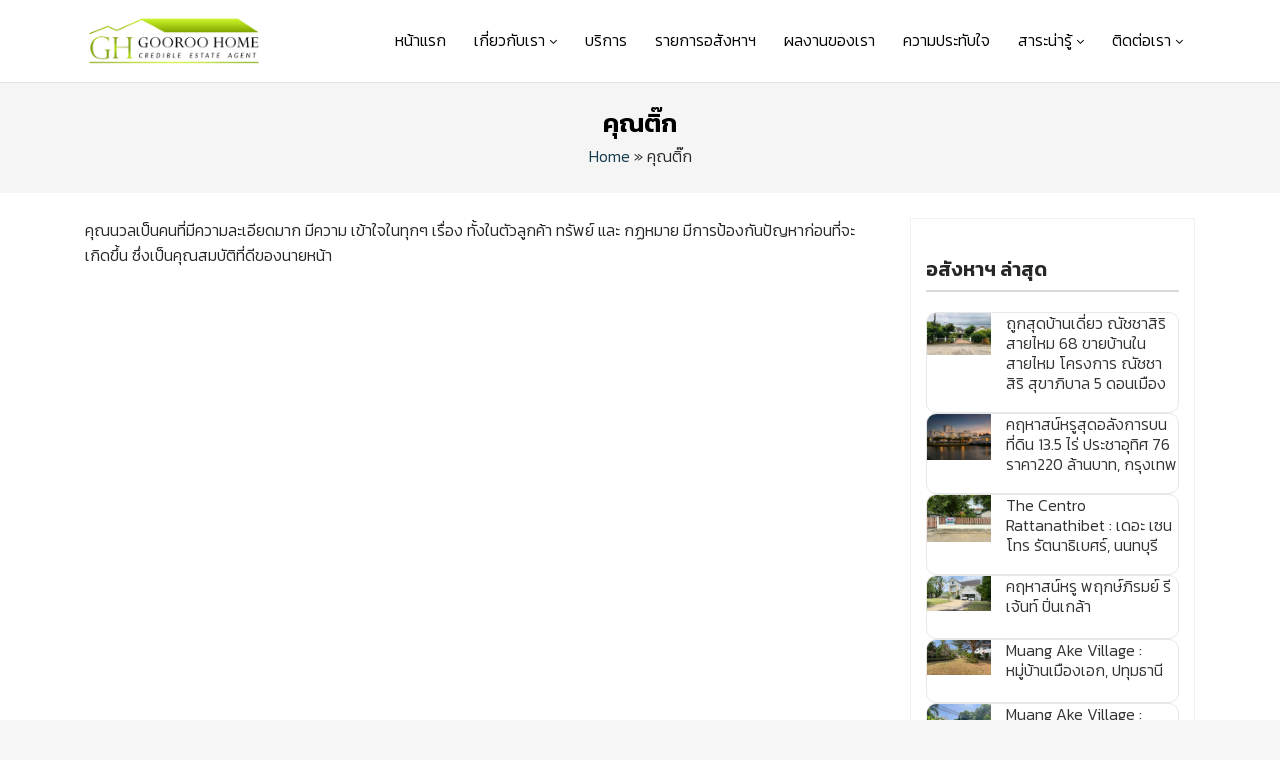

--- FILE ---
content_type: text/html; charset=UTF-8
request_url: https://gooroohome.com/feedback/%E0%B8%84%E0%B8%B8%E0%B8%93%E0%B8%95%E0%B8%B4%E0%B9%8A%E0%B8%81/
body_size: 26503
content:
<!DOCTYPE html>
<html lang="th">
<head>
	<meta charset="UTF-8">
	<meta name="viewport" content="width=device-width, initial-scale=1">
	<link rel="profile" href="http://gmpg.org/xfn/11">
	<meta name='robots' content='index, follow, max-image-preview:large, max-snippet:-1, max-video-preview:-1' />
	<style>img:is([sizes="auto" i], [sizes^="auto," i]) { contain-intrinsic-size: 3000px 1500px }</style>
	
<!-- Google Tag Manager for WordPress by gtm4wp.com -->
<script data-cfasync="false" data-pagespeed-no-defer>
	var gtm4wp_datalayer_name = "dataLayer";
	var dataLayer = dataLayer || [];
</script>
<!-- End Google Tag Manager for WordPress by gtm4wp.com -->
	<!-- This site is optimized with the Yoast SEO plugin v26.6 - https://yoast.com/wordpress/plugins/seo/ -->
	<title>คุณติ๊ก - Gooroohome</title>
	<link rel="canonical" href="https://gooroohome.com/feedback/คุณติ๊ก/" />
	<meta property="og:locale" content="th_TH" />
	<meta property="og:type" content="article" />
	<meta property="og:title" content="คุณติ๊ก - Gooroohome" />
	<meta property="og:description" content="คุณนวลเป็นคนที่มีความละเอียดมาก มีความ เข้าใจในทุกๆ เรื [&hellip;]" />
	<meta property="og:url" content="https://gooroohome.com/feedback/คุณติ๊ก/" />
	<meta property="og:site_name" content="Gooroohome" />
	<meta property="og:image" content="https://gooroohome.com/wp-content/uploads/2020/03/gooroo-feedback1.jpg" />
	<meta property="og:image:width" content="248" />
	<meta property="og:image:height" content="248" />
	<meta property="og:image:type" content="image/jpeg" />
	<meta name="twitter:card" content="summary_large_image" />
	<script type="application/ld+json" class="yoast-schema-graph">{"@context":"https://schema.org","@graph":[{"@type":"WebPage","@id":"https://gooroohome.com/feedback/%e0%b8%84%e0%b8%b8%e0%b8%93%e0%b8%95%e0%b8%b4%e0%b9%8a%e0%b8%81/","url":"https://gooroohome.com/feedback/%e0%b8%84%e0%b8%b8%e0%b8%93%e0%b8%95%e0%b8%b4%e0%b9%8a%e0%b8%81/","name":"คุณติ๊ก - Gooroohome","isPartOf":{"@id":"https://gooroohome.com/#website"},"primaryImageOfPage":{"@id":"https://gooroohome.com/feedback/%e0%b8%84%e0%b8%b8%e0%b8%93%e0%b8%95%e0%b8%b4%e0%b9%8a%e0%b8%81/#primaryimage"},"image":{"@id":"https://gooroohome.com/feedback/%e0%b8%84%e0%b8%b8%e0%b8%93%e0%b8%95%e0%b8%b4%e0%b9%8a%e0%b8%81/#primaryimage"},"thumbnailUrl":"https://gooroohome.com/wp-content/uploads/2020/03/gooroo-feedback1.jpg","datePublished":"2020-03-19T03:31:04+00:00","breadcrumb":{"@id":"https://gooroohome.com/feedback/%e0%b8%84%e0%b8%b8%e0%b8%93%e0%b8%95%e0%b8%b4%e0%b9%8a%e0%b8%81/#breadcrumb"},"inLanguage":"th","potentialAction":[{"@type":"ReadAction","target":["https://gooroohome.com/feedback/%e0%b8%84%e0%b8%b8%e0%b8%93%e0%b8%95%e0%b8%b4%e0%b9%8a%e0%b8%81/"]}]},{"@type":"ImageObject","inLanguage":"th","@id":"https://gooroohome.com/feedback/%e0%b8%84%e0%b8%b8%e0%b8%93%e0%b8%95%e0%b8%b4%e0%b9%8a%e0%b8%81/#primaryimage","url":"https://gooroohome.com/wp-content/uploads/2020/03/gooroo-feedback1.jpg","contentUrl":"https://gooroohome.com/wp-content/uploads/2020/03/gooroo-feedback1.jpg","width":248,"height":248,"caption":"คุณติ๊ก"},{"@type":"BreadcrumbList","@id":"https://gooroohome.com/feedback/%e0%b8%84%e0%b8%b8%e0%b8%93%e0%b8%95%e0%b8%b4%e0%b9%8a%e0%b8%81/#breadcrumb","itemListElement":[{"@type":"ListItem","position":1,"name":"Home","item":"https://gooroohome.com/"},{"@type":"ListItem","position":2,"name":"คุณติ๊ก"}]},{"@type":"WebSite","@id":"https://gooroohome.com/#website","url":"https://gooroohome.com/","name":"Gooroohome","description":"Just another WordPress site","publisher":{"@id":"https://gooroohome.com/#organization"},"potentialAction":[{"@type":"SearchAction","target":{"@type":"EntryPoint","urlTemplate":"https://gooroohome.com/?s={search_term_string}"},"query-input":{"@type":"PropertyValueSpecification","valueRequired":true,"valueName":"search_term_string"}}],"inLanguage":"th"},{"@type":"Organization","@id":"https://gooroohome.com/#organization","name":"บริษัท วินเนอร์เอสเตท จำกัด","url":"https://gooroohome.com/","logo":{"@type":"ImageObject","inLanguage":"th","@id":"https://gooroohome.com/#/schema/logo/image/","url":"https://gooroohome.com/wp-content/uploads/2020/03/gooroo-logo.png","contentUrl":"https://gooroohome.com/wp-content/uploads/2020/03/gooroo-logo.png","width":422,"height":118,"caption":"บริษัท วินเนอร์เอสเตท จำกัด"},"image":{"@id":"https://gooroohome.com/#/schema/logo/image/"}}]}</script>
	<!-- / Yoast SEO plugin. -->


<link rel='dns-prefetch' href='//use.fontawesome.com' />
<script type="text/javascript">
/* <![CDATA[ */
window._wpemojiSettings = {"baseUrl":"https:\/\/s.w.org\/images\/core\/emoji\/16.0.1\/72x72\/","ext":".png","svgUrl":"https:\/\/s.w.org\/images\/core\/emoji\/16.0.1\/svg\/","svgExt":".svg","source":{"concatemoji":"https:\/\/gooroohome.com\/wp-includes\/js\/wp-emoji-release.min.js?ver=8e752ba2ef0806e5e0e8c88fd1fbd910"}};
/*! This file is auto-generated */
!function(s,n){var o,i,e;function c(e){try{var t={supportTests:e,timestamp:(new Date).valueOf()};sessionStorage.setItem(o,JSON.stringify(t))}catch(e){}}function p(e,t,n){e.clearRect(0,0,e.canvas.width,e.canvas.height),e.fillText(t,0,0);var t=new Uint32Array(e.getImageData(0,0,e.canvas.width,e.canvas.height).data),a=(e.clearRect(0,0,e.canvas.width,e.canvas.height),e.fillText(n,0,0),new Uint32Array(e.getImageData(0,0,e.canvas.width,e.canvas.height).data));return t.every(function(e,t){return e===a[t]})}function u(e,t){e.clearRect(0,0,e.canvas.width,e.canvas.height),e.fillText(t,0,0);for(var n=e.getImageData(16,16,1,1),a=0;a<n.data.length;a++)if(0!==n.data[a])return!1;return!0}function f(e,t,n,a){switch(t){case"flag":return n(e,"\ud83c\udff3\ufe0f\u200d\u26a7\ufe0f","\ud83c\udff3\ufe0f\u200b\u26a7\ufe0f")?!1:!n(e,"\ud83c\udde8\ud83c\uddf6","\ud83c\udde8\u200b\ud83c\uddf6")&&!n(e,"\ud83c\udff4\udb40\udc67\udb40\udc62\udb40\udc65\udb40\udc6e\udb40\udc67\udb40\udc7f","\ud83c\udff4\u200b\udb40\udc67\u200b\udb40\udc62\u200b\udb40\udc65\u200b\udb40\udc6e\u200b\udb40\udc67\u200b\udb40\udc7f");case"emoji":return!a(e,"\ud83e\udedf")}return!1}function g(e,t,n,a){var r="undefined"!=typeof WorkerGlobalScope&&self instanceof WorkerGlobalScope?new OffscreenCanvas(300,150):s.createElement("canvas"),o=r.getContext("2d",{willReadFrequently:!0}),i=(o.textBaseline="top",o.font="600 32px Arial",{});return e.forEach(function(e){i[e]=t(o,e,n,a)}),i}function t(e){var t=s.createElement("script");t.src=e,t.defer=!0,s.head.appendChild(t)}"undefined"!=typeof Promise&&(o="wpEmojiSettingsSupports",i=["flag","emoji"],n.supports={everything:!0,everythingExceptFlag:!0},e=new Promise(function(e){s.addEventListener("DOMContentLoaded",e,{once:!0})}),new Promise(function(t){var n=function(){try{var e=JSON.parse(sessionStorage.getItem(o));if("object"==typeof e&&"number"==typeof e.timestamp&&(new Date).valueOf()<e.timestamp+604800&&"object"==typeof e.supportTests)return e.supportTests}catch(e){}return null}();if(!n){if("undefined"!=typeof Worker&&"undefined"!=typeof OffscreenCanvas&&"undefined"!=typeof URL&&URL.createObjectURL&&"undefined"!=typeof Blob)try{var e="postMessage("+g.toString()+"("+[JSON.stringify(i),f.toString(),p.toString(),u.toString()].join(",")+"));",a=new Blob([e],{type:"text/javascript"}),r=new Worker(URL.createObjectURL(a),{name:"wpTestEmojiSupports"});return void(r.onmessage=function(e){c(n=e.data),r.terminate(),t(n)})}catch(e){}c(n=g(i,f,p,u))}t(n)}).then(function(e){for(var t in e)n.supports[t]=e[t],n.supports.everything=n.supports.everything&&n.supports[t],"flag"!==t&&(n.supports.everythingExceptFlag=n.supports.everythingExceptFlag&&n.supports[t]);n.supports.everythingExceptFlag=n.supports.everythingExceptFlag&&!n.supports.flag,n.DOMReady=!1,n.readyCallback=function(){n.DOMReady=!0}}).then(function(){return e}).then(function(){var e;n.supports.everything||(n.readyCallback(),(e=n.source||{}).concatemoji?t(e.concatemoji):e.wpemoji&&e.twemoji&&(t(e.twemoji),t(e.wpemoji)))}))}((window,document),window._wpemojiSettings);
/* ]]> */
</script>

<style id='wp-emoji-styles-inline-css' type='text/css'>

	img.wp-smiley, img.emoji {
		display: inline !important;
		border: none !important;
		box-shadow: none !important;
		height: 1em !important;
		width: 1em !important;
		margin: 0 0.07em !important;
		vertical-align: -0.1em !important;
		background: none !important;
		padding: 0 !important;
	}
</style>
<link rel='stylesheet' id='wp-block-library-css' href='https://gooroohome.com/wp-includes/css/dist/block-library/style.min.css?ver=8e752ba2ef0806e5e0e8c88fd1fbd910' type='text/css' media='all' />
<style id='classic-theme-styles-inline-css' type='text/css'>
/*! This file is auto-generated */
.wp-block-button__link{color:#fff;background-color:#32373c;border-radius:9999px;box-shadow:none;text-decoration:none;padding:calc(.667em + 2px) calc(1.333em + 2px);font-size:1.125em}.wp-block-file__button{background:#32373c;color:#fff;text-decoration:none}
</style>
<link rel='stylesheet' id='cb-carousel-style-css' href='https://gooroohome.com/wp-content/plugins/carousel-block/blocks/../build/carousel-legacy/style-index.css?ver=2.0.6' type='text/css' media='all' />
<style id='cb-carousel-v2-style-inline-css' type='text/css'>
.wp-block-cb-carousel-v2{position:relative}.wp-block-cb-carousel-v2[data-cb-pagination=true] .swiper-horizontal{margin-bottom:calc(var(--wp--custom--carousel-block--pagination-bullet-size, 8px)*4)}.wp-block-cb-carousel-v2 .cb-button-next,.wp-block-cb-carousel-v2 .cb-button-prev{color:var(--wp--custom--carousel-block--navigation-color,#000);height:var(--wp--custom--carousel-block--navigation-size,22px);margin-top:calc(0px - var(--wp--custom--carousel-block--navigation-size, 22px)/2);width:calc(var(--wp--custom--carousel-block--navigation-size, 22px)/44*27)}.wp-block-cb-carousel-v2 .cb-button-next:after,.wp-block-cb-carousel-v2 .cb-button-prev:after{font-size:var(--wp--custom--carousel-block--navigation-size,22px)}.wp-block-cb-carousel-v2 .cb-button-next:hover,.wp-block-cb-carousel-v2 .cb-button-prev:hover{color:var(--wp--custom--carousel-block--navigation-hover-color,var(--wp--custom--carousel-block--navigation-color,#000))}.wp-block-cb-carousel-v2 .cb-button-prev,.wp-block-cb-carousel-v2.cb-rtl .cb-button-next{left:calc(var(--wp--custom--carousel-block--navigation-size, 22px)*-1/44*27 - var(--wp--custom--carousel-block--navigation-sides-offset, 10px));right:auto}.wp-block-cb-carousel-v2 .cb-button-next,.wp-block-cb-carousel-v2.cb-rtl .cb-button-prev{left:auto;right:calc(var(--wp--custom--carousel-block--navigation-size, 22px)*-1/44*27 - var(--wp--custom--carousel-block--navigation-sides-offset, 10px))}.wp-block-cb-carousel-v2.cb-rtl .cb-button-next,.wp-block-cb-carousel-v2.cb-rtl .cb-button-prev{transform:scaleX(-1)}.wp-block-cb-carousel-v2 .cb-pagination.swiper-pagination-horizontal{bottom:var(--wp--custom--carousel-block--pagination-bottom,-20px);display:flex;justify-content:center;top:var(--wp--custom--carousel-block--pagination-top,auto)}.wp-block-cb-carousel-v2 .cb-pagination.swiper-pagination-horizontal.swiper-pagination-bullets .cb-pagination-bullet{margin:0 var(--wp--custom--carousel-block--pagination-bullet-horizontal-gap,4px)}.wp-block-cb-carousel-v2 .cb-pagination .cb-pagination-bullet{background:var(--wp--custom--carousel-block--pagination-bullet-color,var(--wp--custom--carousel-block--pagination-bullet-inactive-color,#000));height:var(--wp--custom--carousel-block--pagination-bullet-size,8px);opacity:var(--wp--custom--carousel-block--pagination-bullet-inactive-opacity,var(--wp--custom--carousel-block--pagination-bullet-opacity,.2));width:var(--wp--custom--carousel-block--pagination-bullet-size,8px)}.wp-block-cb-carousel-v2 .cb-pagination .cb-pagination-bullet.swiper-pagination-bullet-active{background:var(--wp--custom--carousel-block--pagination-bullet-active-color,#000);opacity:var(--wp--custom--carousel-block--pagination-bullet-active-opacity,1)}.wp-block-cb-carousel-v2 .cb-pagination .cb-pagination-bullet:not(.swiper-pagination-bullet-active):hover{background:var(--wp--custom--carousel-block--pagination-bullet-hover-color,var(--wp--custom--carousel-block--pagination-bullet-inactive-hover-color,var(--wp--custom--carousel-block--pagination-bullet-active-color,#000)));opacity:var(--wp--custom--carousel-block--pagination-bullet-inactive-hover-opacity,var(--wp--custom--carousel-block--pagination-bullet-inactive-opacity,.2))}.wp-block-cb-carousel-v2.alignfull .cb-button-next,.wp-block-cb-carousel-v2.alignfull .cb-button-prev{color:var(--wp--custom--carousel-block--navigation-alignfull-color,#000)}.wp-block-cb-carousel-v2.alignfull .cb-button-prev,.wp-block-cb-carousel-v2.alignfull.cb-rtl .cb-button-next{left:var(--wp--custom--carousel-block--navigation-sides-offset,10px);right:auto}.wp-block-cb-carousel-v2.alignfull .cb-button-next,.wp-block-cb-carousel-v2.alignfull.cb-rtl .cb-button-prev{left:auto;right:var(--wp--custom--carousel-block--navigation-sides-offset,10px)}.wp-block-cb-carousel-v2 .wp-block-image{margin-bottom:var(--wp--custom--carousel-block--image-margin-bottom,0);margin-top:var(--wp--custom--carousel-block--image-margin-top,0)}.wp-block-cb-carousel-v2 .wp-block-cover{margin-bottom:var(--wp--custom--carousel-block--cover-margin-bottom,0);margin-top:var(--wp--custom--carousel-block--cover-margin-top,0)}.wp-block-cb-carousel-v2 .wp-block-cover.aligncenter,.wp-block-cb-carousel-v2 .wp-block-image.aligncenter{margin-left:auto!important;margin-right:auto!important}

</style>
<style id='font-awesome-svg-styles-default-inline-css' type='text/css'>
.svg-inline--fa {
  display: inline-block;
  height: 1em;
  overflow: visible;
  vertical-align: -.125em;
}
</style>
<link rel='stylesheet' id='font-awesome-svg-styles-css' href='https://gooroohome.com/wp-content/uploads/font-awesome/v5.12.1/css/svg-with-js.css' type='text/css' media='all' />
<style id='font-awesome-svg-styles-inline-css' type='text/css'>
   .wp-block-font-awesome-icon svg::before,
   .wp-rich-text-font-awesome-icon svg::before {content: unset;}
</style>
<style id='global-styles-inline-css' type='text/css'>
:root{--wp--preset--aspect-ratio--square: 1;--wp--preset--aspect-ratio--4-3: 4/3;--wp--preset--aspect-ratio--3-4: 3/4;--wp--preset--aspect-ratio--3-2: 3/2;--wp--preset--aspect-ratio--2-3: 2/3;--wp--preset--aspect-ratio--16-9: 16/9;--wp--preset--aspect-ratio--9-16: 9/16;--wp--preset--color--black: #000000;--wp--preset--color--cyan-bluish-gray: #abb8c3;--wp--preset--color--white: #ffffff;--wp--preset--color--pale-pink: #f78da7;--wp--preset--color--vivid-red: #cf2e2e;--wp--preset--color--luminous-vivid-orange: #ff6900;--wp--preset--color--luminous-vivid-amber: #fcb900;--wp--preset--color--light-green-cyan: #7bdcb5;--wp--preset--color--vivid-green-cyan: #00d084;--wp--preset--color--pale-cyan-blue: #8ed1fc;--wp--preset--color--vivid-cyan-blue: #0693e3;--wp--preset--color--vivid-purple: #9b51e0;--wp--preset--gradient--vivid-cyan-blue-to-vivid-purple: linear-gradient(135deg,rgba(6,147,227,1) 0%,rgb(155,81,224) 100%);--wp--preset--gradient--light-green-cyan-to-vivid-green-cyan: linear-gradient(135deg,rgb(122,220,180) 0%,rgb(0,208,130) 100%);--wp--preset--gradient--luminous-vivid-amber-to-luminous-vivid-orange: linear-gradient(135deg,rgba(252,185,0,1) 0%,rgba(255,105,0,1) 100%);--wp--preset--gradient--luminous-vivid-orange-to-vivid-red: linear-gradient(135deg,rgba(255,105,0,1) 0%,rgb(207,46,46) 100%);--wp--preset--gradient--very-light-gray-to-cyan-bluish-gray: linear-gradient(135deg,rgb(238,238,238) 0%,rgb(169,184,195) 100%);--wp--preset--gradient--cool-to-warm-spectrum: linear-gradient(135deg,rgb(74,234,220) 0%,rgb(151,120,209) 20%,rgb(207,42,186) 40%,rgb(238,44,130) 60%,rgb(251,105,98) 80%,rgb(254,248,76) 100%);--wp--preset--gradient--blush-light-purple: linear-gradient(135deg,rgb(255,206,236) 0%,rgb(152,150,240) 100%);--wp--preset--gradient--blush-bordeaux: linear-gradient(135deg,rgb(254,205,165) 0%,rgb(254,45,45) 50%,rgb(107,0,62) 100%);--wp--preset--gradient--luminous-dusk: linear-gradient(135deg,rgb(255,203,112) 0%,rgb(199,81,192) 50%,rgb(65,88,208) 100%);--wp--preset--gradient--pale-ocean: linear-gradient(135deg,rgb(255,245,203) 0%,rgb(182,227,212) 50%,rgb(51,167,181) 100%);--wp--preset--gradient--electric-grass: linear-gradient(135deg,rgb(202,248,128) 0%,rgb(113,206,126) 100%);--wp--preset--gradient--midnight: linear-gradient(135deg,rgb(2,3,129) 0%,rgb(40,116,252) 100%);--wp--preset--font-size--small: 13px;--wp--preset--font-size--medium: 20px;--wp--preset--font-size--large: 36px;--wp--preset--font-size--x-large: 42px;--wp--preset--spacing--20: 0.44rem;--wp--preset--spacing--30: 0.67rem;--wp--preset--spacing--40: 1rem;--wp--preset--spacing--50: 1.5rem;--wp--preset--spacing--60: 2.25rem;--wp--preset--spacing--70: 3.38rem;--wp--preset--spacing--80: 5.06rem;--wp--preset--shadow--natural: 6px 6px 9px rgba(0, 0, 0, 0.2);--wp--preset--shadow--deep: 12px 12px 50px rgba(0, 0, 0, 0.4);--wp--preset--shadow--sharp: 6px 6px 0px rgba(0, 0, 0, 0.2);--wp--preset--shadow--outlined: 6px 6px 0px -3px rgba(255, 255, 255, 1), 6px 6px rgba(0, 0, 0, 1);--wp--preset--shadow--crisp: 6px 6px 0px rgba(0, 0, 0, 1);}:where(.is-layout-flex){gap: 0.5em;}:where(.is-layout-grid){gap: 0.5em;}body .is-layout-flex{display: flex;}.is-layout-flex{flex-wrap: wrap;align-items: center;}.is-layout-flex > :is(*, div){margin: 0;}body .is-layout-grid{display: grid;}.is-layout-grid > :is(*, div){margin: 0;}:where(.wp-block-columns.is-layout-flex){gap: 2em;}:where(.wp-block-columns.is-layout-grid){gap: 2em;}:where(.wp-block-post-template.is-layout-flex){gap: 1.25em;}:where(.wp-block-post-template.is-layout-grid){gap: 1.25em;}.has-black-color{color: var(--wp--preset--color--black) !important;}.has-cyan-bluish-gray-color{color: var(--wp--preset--color--cyan-bluish-gray) !important;}.has-white-color{color: var(--wp--preset--color--white) !important;}.has-pale-pink-color{color: var(--wp--preset--color--pale-pink) !important;}.has-vivid-red-color{color: var(--wp--preset--color--vivid-red) !important;}.has-luminous-vivid-orange-color{color: var(--wp--preset--color--luminous-vivid-orange) !important;}.has-luminous-vivid-amber-color{color: var(--wp--preset--color--luminous-vivid-amber) !important;}.has-light-green-cyan-color{color: var(--wp--preset--color--light-green-cyan) !important;}.has-vivid-green-cyan-color{color: var(--wp--preset--color--vivid-green-cyan) !important;}.has-pale-cyan-blue-color{color: var(--wp--preset--color--pale-cyan-blue) !important;}.has-vivid-cyan-blue-color{color: var(--wp--preset--color--vivid-cyan-blue) !important;}.has-vivid-purple-color{color: var(--wp--preset--color--vivid-purple) !important;}.has-black-background-color{background-color: var(--wp--preset--color--black) !important;}.has-cyan-bluish-gray-background-color{background-color: var(--wp--preset--color--cyan-bluish-gray) !important;}.has-white-background-color{background-color: var(--wp--preset--color--white) !important;}.has-pale-pink-background-color{background-color: var(--wp--preset--color--pale-pink) !important;}.has-vivid-red-background-color{background-color: var(--wp--preset--color--vivid-red) !important;}.has-luminous-vivid-orange-background-color{background-color: var(--wp--preset--color--luminous-vivid-orange) !important;}.has-luminous-vivid-amber-background-color{background-color: var(--wp--preset--color--luminous-vivid-amber) !important;}.has-light-green-cyan-background-color{background-color: var(--wp--preset--color--light-green-cyan) !important;}.has-vivid-green-cyan-background-color{background-color: var(--wp--preset--color--vivid-green-cyan) !important;}.has-pale-cyan-blue-background-color{background-color: var(--wp--preset--color--pale-cyan-blue) !important;}.has-vivid-cyan-blue-background-color{background-color: var(--wp--preset--color--vivid-cyan-blue) !important;}.has-vivid-purple-background-color{background-color: var(--wp--preset--color--vivid-purple) !important;}.has-black-border-color{border-color: var(--wp--preset--color--black) !important;}.has-cyan-bluish-gray-border-color{border-color: var(--wp--preset--color--cyan-bluish-gray) !important;}.has-white-border-color{border-color: var(--wp--preset--color--white) !important;}.has-pale-pink-border-color{border-color: var(--wp--preset--color--pale-pink) !important;}.has-vivid-red-border-color{border-color: var(--wp--preset--color--vivid-red) !important;}.has-luminous-vivid-orange-border-color{border-color: var(--wp--preset--color--luminous-vivid-orange) !important;}.has-luminous-vivid-amber-border-color{border-color: var(--wp--preset--color--luminous-vivid-amber) !important;}.has-light-green-cyan-border-color{border-color: var(--wp--preset--color--light-green-cyan) !important;}.has-vivid-green-cyan-border-color{border-color: var(--wp--preset--color--vivid-green-cyan) !important;}.has-pale-cyan-blue-border-color{border-color: var(--wp--preset--color--pale-cyan-blue) !important;}.has-vivid-cyan-blue-border-color{border-color: var(--wp--preset--color--vivid-cyan-blue) !important;}.has-vivid-purple-border-color{border-color: var(--wp--preset--color--vivid-purple) !important;}.has-vivid-cyan-blue-to-vivid-purple-gradient-background{background: var(--wp--preset--gradient--vivid-cyan-blue-to-vivid-purple) !important;}.has-light-green-cyan-to-vivid-green-cyan-gradient-background{background: var(--wp--preset--gradient--light-green-cyan-to-vivid-green-cyan) !important;}.has-luminous-vivid-amber-to-luminous-vivid-orange-gradient-background{background: var(--wp--preset--gradient--luminous-vivid-amber-to-luminous-vivid-orange) !important;}.has-luminous-vivid-orange-to-vivid-red-gradient-background{background: var(--wp--preset--gradient--luminous-vivid-orange-to-vivid-red) !important;}.has-very-light-gray-to-cyan-bluish-gray-gradient-background{background: var(--wp--preset--gradient--very-light-gray-to-cyan-bluish-gray) !important;}.has-cool-to-warm-spectrum-gradient-background{background: var(--wp--preset--gradient--cool-to-warm-spectrum) !important;}.has-blush-light-purple-gradient-background{background: var(--wp--preset--gradient--blush-light-purple) !important;}.has-blush-bordeaux-gradient-background{background: var(--wp--preset--gradient--blush-bordeaux) !important;}.has-luminous-dusk-gradient-background{background: var(--wp--preset--gradient--luminous-dusk) !important;}.has-pale-ocean-gradient-background{background: var(--wp--preset--gradient--pale-ocean) !important;}.has-electric-grass-gradient-background{background: var(--wp--preset--gradient--electric-grass) !important;}.has-midnight-gradient-background{background: var(--wp--preset--gradient--midnight) !important;}.has-small-font-size{font-size: var(--wp--preset--font-size--small) !important;}.has-medium-font-size{font-size: var(--wp--preset--font-size--medium) !important;}.has-large-font-size{font-size: var(--wp--preset--font-size--large) !important;}.has-x-large-font-size{font-size: var(--wp--preset--font-size--x-large) !important;}
:where(.wp-block-post-template.is-layout-flex){gap: 1.25em;}:where(.wp-block-post-template.is-layout-grid){gap: 1.25em;}
:where(.wp-block-columns.is-layout-flex){gap: 2em;}:where(.wp-block-columns.is-layout-grid){gap: 2em;}
:root :where(.wp-block-pullquote){font-size: 1.5em;line-height: 1.6;}
</style>
<link rel='stylesheet' id='dashicons-css' href='https://gooroohome.com/wp-includes/css/dashicons.min.css?ver=8e752ba2ef0806e5e0e8c88fd1fbd910' type='text/css' media='all' />
<link rel='stylesheet' id='seed-social-css' href='https://gooroohome.com/wp-content/plugins/seed-social/style.css?ver=2021.02' type='text/css' media='all' />
<style id='wpxpo-global-style-inline-css' type='text/css'>
:root { --preset-color1: #037fff --preset-color2: #026fe0 --preset-color3: #071323 --preset-color4: #132133 --preset-color5: #34495e --preset-color6: #787676 --preset-color7: #f0f2f3 --preset-color8: #f8f9fa --preset-color9: #ffffff }
</style>
<style id='ultp-preset-colors-style-inline-css' type='text/css'>
:root { --postx_preset_Base_1_color: #f4f4ff; --postx_preset_Base_2_color: #dddff8; --postx_preset_Base_3_color: #B4B4D6; --postx_preset_Primary_color: #3323f0; --postx_preset_Secondary_color: #4a5fff; --postx_preset_Tertiary_color: #FFFFFF; --postx_preset_Contrast_3_color: #545472; --postx_preset_Contrast_2_color: #262657; --postx_preset_Contrast_1_color: #10102e; --postx_preset_Over_Primary_color: #ffffff;  }
</style>
<style id='ultp-preset-gradient-style-inline-css' type='text/css'>
:root { --postx_preset_Primary_to_Secondary_to_Right_gradient: linear-gradient(90deg, var(--postx_preset_Primary_color) 0%, var(--postx_preset_Secondary_color) 100%); --postx_preset_Primary_to_Secondary_to_Bottom_gradient: linear-gradient(180deg, var(--postx_preset_Primary_color) 0%, var(--postx_preset_Secondary_color) 100%); --postx_preset_Secondary_to_Primary_to_Right_gradient: linear-gradient(90deg, var(--postx_preset_Secondary_color) 0%, var(--postx_preset_Primary_color) 100%); --postx_preset_Secondary_to_Primary_to_Bottom_gradient: linear-gradient(180deg, var(--postx_preset_Secondary_color) 0%, var(--postx_preset_Primary_color) 100%); --postx_preset_Cold_Evening_gradient: linear-gradient(0deg, rgb(12, 52, 131) 0%, rgb(162, 182, 223) 100%, rgb(107, 140, 206) 100%, rgb(162, 182, 223) 100%); --postx_preset_Purple_Division_gradient: linear-gradient(0deg, rgb(112, 40, 228) 0%, rgb(229, 178, 202) 100%); --postx_preset_Over_Sun_gradient: linear-gradient(60deg, rgb(171, 236, 214) 0%, rgb(251, 237, 150) 100%); --postx_preset_Morning_Salad_gradient: linear-gradient(-255deg, rgb(183, 248, 219) 0%, rgb(80, 167, 194) 100%); --postx_preset_Fabled_Sunset_gradient: linear-gradient(-270deg, rgb(35, 21, 87) 0%, rgb(68, 16, 122) 29%, rgb(255, 19, 97) 67%, rgb(255, 248, 0) 100%);  }
</style>
<style id='ultp-preset-typo-style-inline-css' type='text/css'>
@import url('https://fonts.googleapis.com/css?family=Roboto:100,100i,300,300i,400,400i,500,500i,700,700i,900,900i'); :root { --postx_preset_Heading_typo_font_family: Roboto; --postx_preset_Heading_typo_font_family_type: sans-serif; --postx_preset_Heading_typo_font_weight: 600; --postx_preset_Heading_typo_text_transform: capitalize; --postx_preset_Body_and_Others_typo_font_family: Roboto; --postx_preset_Body_and_Others_typo_font_family_type: sans-serif; --postx_preset_Body_and_Others_typo_font_weight: 400; --postx_preset_Body_and_Others_typo_text_transform: lowercase; --postx_preset_body_typo_font_size_lg: 16px; --postx_preset_paragraph_1_typo_font_size_lg: 12px; --postx_preset_paragraph_2_typo_font_size_lg: 12px; --postx_preset_paragraph_3_typo_font_size_lg: 12px; --postx_preset_heading_h1_typo_font_size_lg: 42px; --postx_preset_heading_h2_typo_font_size_lg: 36px; --postx_preset_heading_h3_typo_font_size_lg: 30px; --postx_preset_heading_h4_typo_font_size_lg: 24px; --postx_preset_heading_h5_typo_font_size_lg: 20px; --postx_preset_heading_h6_typo_font_size_lg: 16px; }
</style>
<link rel='stylesheet' id='seed-fontawesome-css' href='https://gooroohome.com/wp-content/themes/plant/vendor/fonts/font-awesome/css/fontawesome-all.min.css?ver=8e752ba2ef0806e5e0e8c88fd1fbd910' type='text/css' media='all' />
<link rel='stylesheet' id='seed-bootstrap4-css' href='https://gooroohome.com/wp-content/themes/plant/css/bootstrap4.min.css?ver=8e752ba2ef0806e5e0e8c88fd1fbd910' type='text/css' media='all' />
<link rel='stylesheet' id='seed-min-css' href='https://gooroohome.com/wp-content/themes/plant/css/style.css?ver=8e752ba2ef0806e5e0e8c88fd1fbd910' type='text/css' media='all' />
<link rel='stylesheet' id='font-awesome-official-css' href='https://use.fontawesome.com/releases/v5.12.1/css/all.css' type='text/css' media='all' integrity="sha384-v8BU367qNbs/aIZIxuivaU55N5GPF89WBerHoGA4QTcbUjYiLQtKdrfXnqAcXyTv" crossorigin="anonymous" />
<link rel='stylesheet' id='heateor_sss_frontend_css-css' href='https://gooroohome.com/wp-content/plugins/sassy-social-share/public/css/sassy-social-share-public.css?ver=3.3.79' type='text/css' media='all' />
<style id='heateor_sss_frontend_css-inline-css' type='text/css'>
.heateor_sss_button_instagram span.heateor_sss_svg,a.heateor_sss_instagram span.heateor_sss_svg{background:radial-gradient(circle at 30% 107%,#fdf497 0,#fdf497 5%,#fd5949 45%,#d6249f 60%,#285aeb 90%)}.heateor_sss_horizontal_sharing .heateor_sss_svg,.heateor_sss_standard_follow_icons_container .heateor_sss_svg{color:#fff;border-width:0px;border-style:solid;border-color:transparent}.heateor_sss_horizontal_sharing .heateorSssTCBackground{color:#666}.heateor_sss_horizontal_sharing span.heateor_sss_svg:hover,.heateor_sss_standard_follow_icons_container span.heateor_sss_svg:hover{border-color:transparent;}.heateor_sss_vertical_sharing span.heateor_sss_svg,.heateor_sss_floating_follow_icons_container span.heateor_sss_svg{color:#fff;border-width:0px;border-style:solid;border-color:transparent;}.heateor_sss_vertical_sharing .heateorSssTCBackground{color:#666;}.heateor_sss_vertical_sharing span.heateor_sss_svg:hover,.heateor_sss_floating_follow_icons_container span.heateor_sss_svg:hover{border-color:transparent;}@media screen and (max-width:783px) {.heateor_sss_vertical_sharing{display:none!important}}div.heateor_sss_sharing_title{text-align:center}div.heateor_sss_sharing_ul{width:100%;text-align:center;}div.heateor_sss_horizontal_sharing div.heateor_sss_sharing_ul a{float:none!important;display:inline-block;}
</style>
<link rel='stylesheet' id='fruit-css-css' href='https://gooroohome.com/wp-content/themes/fruit/style.css?ver=8e752ba2ef0806e5e0e8c88fd1fbd910' type='text/css' media='all' />
<link rel='stylesheet' id='seed-fonts-body-all-css' href='https://gooroohome.com/wp-content/plugins/seed-fonts/fonts/sarabun/font.css?ver=8e752ba2ef0806e5e0e8c88fd1fbd910' type='text/css' media='all' />
<style id='seed-fonts-body-all-inline-css' type='text/css'>
body{font-family: "sarabun",sans-serif !important; font-size: 16px !important; line-height: 1.6 !important; }body {--s-body:"sarabun",sans-serif !important;--s-body-line-height:1.6;}
</style>
<link rel='stylesheet' id='ari-fancybox-css' href='https://gooroohome.com/wp-content/plugins/ari-fancy-lightbox/assets/fancybox/jquery.fancybox.min.css?ver=1.4.1' type='text/css' media='all' />
<style id='ari-fancybox-inline-css' type='text/css'>
BODY .fancybox-container{z-index:200000}BODY .fancybox-is-open .fancybox-bg{opacity:0.87}BODY .fancybox-bg {background-color:#0f0f11}BODY .fancybox-thumbs {background-color:#ffffff}
</style>
<link rel='stylesheet' id='font-awesome-official-v4shim-css' href='https://use.fontawesome.com/releases/v5.12.1/css/v4-shims.css' type='text/css' media='all' integrity="sha384-C8a18+Gvny8XkjAdfto/vjAUdpGuPtl1Ix/K2BgKhFaVO6w4onVVHiEaN9h9XsvX" crossorigin="anonymous" />
<style id='font-awesome-official-v4shim-inline-css' type='text/css'>
@font-face {
font-family: "FontAwesome";
font-display: block;
src: url("https://use.fontawesome.com/releases/v5.12.1/webfonts/fa-brands-400.eot"),
		url("https://use.fontawesome.com/releases/v5.12.1/webfonts/fa-brands-400.eot?#iefix") format("embedded-opentype"),
		url("https://use.fontawesome.com/releases/v5.12.1/webfonts/fa-brands-400.woff2") format("woff2"),
		url("https://use.fontawesome.com/releases/v5.12.1/webfonts/fa-brands-400.woff") format("woff"),
		url("https://use.fontawesome.com/releases/v5.12.1/webfonts/fa-brands-400.ttf") format("truetype"),
		url("https://use.fontawesome.com/releases/v5.12.1/webfonts/fa-brands-400.svg#fontawesome") format("svg");
}

@font-face {
font-family: "FontAwesome";
font-display: block;
src: url("https://use.fontawesome.com/releases/v5.12.1/webfonts/fa-solid-900.eot"),
		url("https://use.fontawesome.com/releases/v5.12.1/webfonts/fa-solid-900.eot?#iefix") format("embedded-opentype"),
		url("https://use.fontawesome.com/releases/v5.12.1/webfonts/fa-solid-900.woff2") format("woff2"),
		url("https://use.fontawesome.com/releases/v5.12.1/webfonts/fa-solid-900.woff") format("woff"),
		url("https://use.fontawesome.com/releases/v5.12.1/webfonts/fa-solid-900.ttf") format("truetype"),
		url("https://use.fontawesome.com/releases/v5.12.1/webfonts/fa-solid-900.svg#fontawesome") format("svg");
}

@font-face {
font-family: "FontAwesome";
font-display: block;
src: url("https://use.fontawesome.com/releases/v5.12.1/webfonts/fa-regular-400.eot"),
		url("https://use.fontawesome.com/releases/v5.12.1/webfonts/fa-regular-400.eot?#iefix") format("embedded-opentype"),
		url("https://use.fontawesome.com/releases/v5.12.1/webfonts/fa-regular-400.woff2") format("woff2"),
		url("https://use.fontawesome.com/releases/v5.12.1/webfonts/fa-regular-400.woff") format("woff"),
		url("https://use.fontawesome.com/releases/v5.12.1/webfonts/fa-regular-400.ttf") format("truetype"),
		url("https://use.fontawesome.com/releases/v5.12.1/webfonts/fa-regular-400.svg#fontawesome") format("svg");
unicode-range: U+F004-F005,U+F007,U+F017,U+F022,U+F024,U+F02E,U+F03E,U+F044,U+F057-F059,U+F06E,U+F070,U+F075,U+F07B-F07C,U+F080,U+F086,U+F089,U+F094,U+F09D,U+F0A0,U+F0A4-F0A7,U+F0C5,U+F0C7-F0C8,U+F0E0,U+F0EB,U+F0F3,U+F0F8,U+F0FE,U+F111,U+F118-F11A,U+F11C,U+F133,U+F144,U+F146,U+F14A,U+F14D-F14E,U+F150-F152,U+F15B-F15C,U+F164-F165,U+F185-F186,U+F191-F192,U+F1AD,U+F1C1-F1C9,U+F1CD,U+F1D8,U+F1E3,U+F1EA,U+F1F6,U+F1F9,U+F20A,U+F247-F249,U+F24D,U+F254-F25B,U+F25D,U+F267,U+F271-F274,U+F279,U+F28B,U+F28D,U+F2B5-F2B6,U+F2B9,U+F2BB,U+F2BD,U+F2C1-F2C2,U+F2D0,U+F2D2,U+F2DC,U+F2ED,U+F328,U+F358-F35B,U+F3A5,U+F3D1,U+F410,U+F4AD;
}
</style>
<script type="text/javascript" src="https://gooroohome.com/wp-includes/js/tinymce/tinymce.min.js?ver=49110-20250317" id="wp-tinymce-root-js"></script>
<script type="text/javascript" src="https://gooroohome.com/wp-includes/js/tinymce/plugins/compat3x/plugin.min.js?ver=49110-20250317" id="wp-tinymce-js"></script>
<script type="text/javascript" src="https://gooroohome.com/wp-includes/js/jquery/jquery.min.js?ver=3.7.1" id="jquery-core-js"></script>
<script type="text/javascript" src="https://gooroohome.com/wp-includes/js/jquery/jquery-migrate.min.js?ver=3.4.1" id="jquery-migrate-js"></script>
<script type="text/javascript" id="qubely_local_script-js-extra">
/* <![CDATA[ */
var qubely_urls = {"plugin":"https:\/\/gooroohome.com\/wp-content\/plugins\/qubely\/","ajax":"https:\/\/gooroohome.com\/wp-admin\/admin-ajax.php","nonce":"cd990816ee","actual_url":"gooroohome.com"};
/* ]]> */
</script>
<script type="text/javascript" id="qubely_container_width-js-extra">
/* <![CDATA[ */
var qubely_container_width = {"sm":"540","md":"720","lg":"960","xl":"1140"};
/* ]]> */
</script>
<script type="text/javascript" id="ari-fancybox-js-extra">
/* <![CDATA[ */
var ARI_FANCYBOX = {"lightbox":{"backFocus":false,"trapFocus":false,"thumbs":{"hideOnClose":false},"touch":{"vertical":true,"momentum":true},"buttons":["slideShow","fullScreen","thumbs","close"],"lang":"custom","i18n":{"custom":{"PREV":"Previous","NEXT":"Next","PLAY_START":"Start slideshow (P)","PLAY_STOP":"Stop slideshow (P)","FULL_SCREEN":"Full screen (F)","THUMBS":"Thumbnails (G)","CLOSE":"Close (Esc)","ERROR":"The requested content cannot be loaded. <br\/> Please try again later."}}},"convert":{"images":{"convert":true}},"sanitize":null,"viewers":{"pdfjs":{"url":"https:\/\/gooroohome.com\/wp-content\/plugins\/ari-fancy-lightbox\/assets\/pdfjs\/web\/viewer.html"}}};
/* ]]> */
</script>
<script type="text/javascript" src="https://gooroohome.com/wp-content/plugins/ari-fancy-lightbox/assets/fancybox/jquery.fancybox.min.js?ver=1.4.1" id="ari-fancybox-js"></script>
<link rel="https://api.w.org/" href="https://gooroohome.com/wp-json/" /><link rel="alternate" title="JSON" type="application/json" href="https://gooroohome.com/wp-json/wp/v2/feedback/98" /><link rel="EditURI" type="application/rsd+xml" title="RSD" href="https://gooroohome.com/xmlrpc.php?rsd" />

<link rel='shortlink' href='https://gooroohome.com/?p=98' />
<link rel="alternate" title="oEmbed (JSON)" type="application/json+oembed" href="https://gooroohome.com/wp-json/oembed/1.0/embed?url=https%3A%2F%2Fgooroohome.com%2Ffeedback%2F%25e0%25b8%2584%25e0%25b8%25b8%25e0%25b8%2593%25e0%25b8%2595%25e0%25b8%25b4%25e0%25b9%258a%25e0%25b8%2581%2F" />
<link rel="alternate" title="oEmbed (XML)" type="text/xml+oembed" href="https://gooroohome.com/wp-json/oembed/1.0/embed?url=https%3A%2F%2Fgooroohome.com%2Ffeedback%2F%25e0%25b8%2584%25e0%25b8%25b8%25e0%25b8%2593%25e0%25b8%2595%25e0%25b8%25b4%25e0%25b9%258a%25e0%25b8%2581%2F&#038;format=xml" />

<!-- Google Tag Manager for WordPress by gtm4wp.com -->
<!-- GTM Container placement set to footer -->
<script data-cfasync="false" data-pagespeed-no-defer>
	var dataLayer_content = {"pagePostType":"feedback","pagePostType2":"single-feedback","pagePostAuthor":"admin"};
	dataLayer.push( dataLayer_content );
</script>
<script data-cfasync="false" data-pagespeed-no-defer>
(function(w,d,s,l,i){w[l]=w[l]||[];w[l].push({'gtm.start':
new Date().getTime(),event:'gtm.js'});var f=d.getElementsByTagName(s)[0],
j=d.createElement(s),dl=l!='dataLayer'?'&l='+l:'';j.async=true;j.src=
'//www.googletagmanager.com/gtm.js?id='+i+dl;f.parentNode.insertBefore(j,f);
})(window,document,'script','dataLayer','GTM-TKNK4LQ');
</script>
<!-- End Google Tag Manager for WordPress by gtm4wp.com --><!-- Google tag (gtag.js) -->
<script async src="https://www.googletagmanager.com/gtag/js?id=G-D55850703V"></script>
<script>
  window.dataLayer = window.dataLayer || [];
  function gtag(){dataLayer.push(arguments);}
  gtag('js', new Date());

  gtag('config', 'G-D55850703V');
</script><link rel="icon" href="https://gooroohome.com/wp-content/uploads/2024/03/cropped-logo-web-gooroohome-v4-32x32.png" sizes="32x32" />
<link rel="icon" href="https://gooroohome.com/wp-content/uploads/2024/03/cropped-logo-web-gooroohome-v4-192x192.png" sizes="192x192" />
<link rel="apple-touch-icon" href="https://gooroohome.com/wp-content/uploads/2024/03/cropped-logo-web-gooroohome-v4-180x180.png" />
<meta name="msapplication-TileImage" content="https://gooroohome.com/wp-content/uploads/2024/03/cropped-logo-web-gooroohome-v4-270x270.png" />
<style type="text/css"></style>		<style type="text/css" id="wp-custom-css">
			/*New css*/
	#_h-about .so-widget-sow-editor {
    padding: 15px;
    box-shadow: 0px 6px 6px 0px #63636347;
}
#home_cta{ text-align:center; }
#home_cta p{
	  margin-bottom: 12px;
    font-size: 20px;
}
#home_cta h2{ font-size: 38px; }
#home_cta a.btn{
	  background-color: #fff;
    border-radius: 26px;
    padding: 12px 30px;
    font-family: kanit,sans-serif;
    font-weight: 600;
    font-size: 17px;
}
#home_cta .home-call-to-action{
	  margin-top:28px;
}
._btn-about p {
    text-align: center;
}
._btn-about a {
    padding: 15px 25px;
    background-color: #c6f126;
    display: inline-block;
    font-weight: 600;
    margin-top: 10px;
    box-shadow: 0px 4px 5px 0px #0000001c;
    text-decoration: nk;
    border: unset;
}
#_Accordion .sow-accordion-panel-header {
    background-color: #23b2c0;
    color: white;
    border-radius: 5px;
}
#_Accordion .sow-accordion-panel-border {
    background-color: white !important;
}
#_Accordion h3 {
    font-size: 30px;
}
#_H-About ._read-more {
    display: none;
}

element.style {
}
._btn-about a:hover {
    background-color: #c6f126ba;
}
#_Works-1 a {
    color: red;
}
._link-1 a {
    color: #97bb09 !important;
    text-decoration: underline;
}
.single-post .content-area .entry-content a {
    color: #97bb09 ;
    text-decoration: underline;
}
._link-title a {
    text-decoration: unset !important;
    color: black !important;
    font-weight: 600;
}
.New-NeedRent li {
    font-size: 18px;
}
._mortgage ul li, ._mortgage p {
    font-size: 18px;
}
._mortgage1 ul li {
    font-size: 18px;
}
._want-to-sell li, ._want-to-sell p {
    font-size: 18px;
}
.site-content .container #rightbar h1 {
    border-bottom: 2px solid #00000026;
    padding-bottom: 8px;
    display: block !important;
    margin-bottom: 20px;
}
.site-content .container #rightbar #recent-posts-2 li {
    margin-bottom: 8px;
}
.site-content .container #rightbar a {
    color: #97bb09;
}
.content-area .entry-content strong {
    font-weight: 600;
    color: #000000ad;
}
#headbar .menu a{
	   font-size: 16px;
    font-weight: 600;
	  padding: 12px 12px 12px 12px;
}
.widget-area.-rightbar{
	border: #f1f1f1 solid 1px;
    padding: 15px;
    margin-bottom: 35px;
}
.div_breadcrumbs {
    text-align: center;
    margin-top: 5px;
}
.div_breadcrumbs p {
    margin-bottom: 0;
}
#_h-about .panel-layout .panel-grid {
    display: grid;
    grid-template-columns: repeat(3,minmax(0,1fr));
    grid-gap: 18px;
}

#_h-about .panel-layout .panel-grid > .panel-grid-cell {
    width: 100% !important;
}

#_h-about .panel-layout .so-widget-sow-image {
    background-color: #fff;
}

#_h-about .panel-layout h2 {
    margin-bottom: 10px;
}
#_h-about .panel-layout h2 a {
    font-size: 20px;
    font-weight: 700;
}
#_h-about .panel-layout h2 p {
    padding-left: 20px;
    padding-right: 20px;
    font-size: 20px;
}
#_h-about .panel-layout p {
    font-size: 16px;
  	margin-bottom: 0;
}
.AboutHOME_Sec1 {
    padding-bottom: 20px !important;
}

/*Home*/
._Sec-Feedback .sow-image-container img {
    border-radius: 200px;
}
._Sec-Feedback .panel-grid-cell {
    background-color: white;
    margin-bottom: 8em;
    position: relative;
}
._Sec-Feedback .sow-image-container img {
    width: 170px !important;
}
._Sec-Feedback .panel-grid-cell {
    position: relative;
    border: 5px solid #e0e0e073;
    border-radius: 16px;
}
._Sec-Feedback .panel-grid-cell .widget_sow-image {
    position: absolute;
    top: -66px;
    left: 0;
    right: 0;
}
._Sec-Feedback .widget_sow-editor {
    padding-top: 7em;
}
._Sec-Feedback .siteorigin-widget-tinymce {
    padding: 30px 20px 20px 20px;
}
.siteorigin-widget-tinymce.textwidget p {
    margin-bottom: 0;
}
._Sec-Feedback .widget_sow-editor h2 {
    text-align: center;
    margin-bottom: 10px;
    font-size: 20px;
    color: #23b2c0;
}
._Sec-Feedback .widget_sow-editor p {
    font-size: 16px;
    text-align: center;
}
._Sec-Feedback {
    display: grid !important;
    grid-template-columns: repeat(3,minmax(0,1fr));
    grid-gap: 30px;
}
._Sec-Feedback > div {
    width: 100% !important;
    margin: 0 !important;
    height: 100%;
}
#_Sec1-Feedback {
    margin-bottom: 120px;
}
#_H-About {
    display: grid;
    grid-template-columns: repeat(3,minmax(0,1fr));
    grid-gap: 30px;
}

#_H-About > div {
    width: 100% !important;
}

#_H-About h2 a {
    font-weight: 600;
    color: #000;
}

#_H-About h2 {
    margin-bottom: 5px;
    min-height: unset;
}

#_H-About .info {
    background-color: #ececec;
    padding: 20px;
}

#_H-About ._read-more a {
    padding: 5px 20px;
    background-color: #c6f126;
    display: inline-block;
    font-weight: 600;
    margin-top: 10px;
    box-shadow: 0px 4px 5px 0px #0000001c;
    text-decoration: nk;
    border: unset;
}

/*Blog*/
#BlogPAGE ._read-more a {
padding: 5px 20px;
    /* background-color: #c6f126; */
    display: inline-block;
    font-weight: 600;
    margin-top: 10px;
    text-decoration: solid;
    border: 1px solid #ddd;
}
._head-focus {
    margin-top: 1.5em!important;
    font-size: 25px;
    margin-bottom: 0;
    display: -webkit-box;
    display: -ms-flexbox;
    display: flex;
    border-bottom: .200rem solid #28a745;
    color: #28a745;
    line-height: .7;
    margin: 0;
}
._focus-sentence {
    padding: 2.5rem 1.875rem;
    background-color: #f8f8f8;
    margin-bottom: 1.5em!important;
    font-style: oblique;
    font-size: 20px;
    color: #777;
}
._focus-sentence a {
    color: #afd80dd4;
}
._content-gooroo blockquote>p {
    color: #2b772b;
    font-weight: bold;
}
._content-gooroo .wp-block-quote {
    box-shadow: 4px 4px 11px 5px #777;
    border-radius: 30px;
}
._content-gooroo li {
    margin-bottom: 1em;
}
._content-gooroo figcaption {
    text-align: center;
    font-size: 16px;
}
._content-gooroo a {
    color: #157515;
    font-weight: 600;
}
._content-gooroo figcaption:before {
    content: " — ";
}

._content-gooroo figcaption:after {
    content: " — ";
}
._content-gooroo a:hover {
    color: #079bf1;
}
/*จำนอง ขายฝาก*/
._mortgage {
    display: flex !important;
    align-items: center !important;
    padding: 4em 0;
}
._mortgage .widget_sow-image {
    margin-bottom: 10px !important;
}
/*รับซื้อบ้าน และรีโนเวทบ้านก่อนขาย*/
._mortgage1 h2, ._mortgage1 ul, ._mortgage1 h2, ._mortgage1 p {
    color: white;
}
._mortgage1 {
    padding: 4em 0;
}
/*ข้อมูลทรัพย์ที่ต้องการฝากขาย*/
._form-Consignment .nf-field-element input, ._form-Consignment .nf-field-element textarea, ._form-Consignment .nf-field-element select {
    border: unset;
    background-color: #f5f5f5;
    padding: 8px;
    border-radius: 3px;
}
._form-Consignment label.forminator-label {
    font-weight: 300 !important;
    font-size: 16px !important;
}
._form-Consignment h3 {
    margin-bottom: 0;
    font-size: 22px;
    margin-top: 20px;
    border-bottom: 3px solid #f5f5f5;
    padding-bottom: 16px;
	  color: #9fc30e;
}
._form-Consignment .submit-container input {
    padding: 12px 60px !important;
    background-color: #23b2c0 !important;
    color: white;
    width: 100%;
}


ul#menu-categories {
    text-align: center;
    list-style: none;
	  margin-bottom: 0px;
}
ul#menu-categories li {
    display: inline-block;
    padding-left: 6px;
    padding-right: 6px;
    margin-bottom: 12px;
}
ul#menu-categories li > a {
    border: 1px solid #eee;
    padding: 3px 8px;
}
#menu-categories li.current-menu-item > a{
	  border: 1px solid #00989A;
    color: #00989A;
}
.New-NeedRent ul li, .New-NeedRent strong {
    color: white !important;
}
.New-NeedRent {
    padding: 4em 0;
}
.New-NeedRent h3 {
    color: white;
}
.page-id-184 .main-header {
    margin-bottom: 0;
}
.New-NeedRent ul {
    margin-bottom: 0;
}
.page-id-1876 .main-header {
    margin-bottom: 0;
}
._mortgage1 h3 {
    color: white;
}
.page-id-1656 .main-header {
    margin-bottom: 0;
}
#_want-to-sell-sec1 h2 {
    text-align: center;
    font-size: 28px;
}
#_want-to-sell-sec2 h2 {
    text-align: center;
    font-size: 28px;
}
#_Works-2 {
    padding-top: 0;
}
#_Works-1 p {
    font-size: 22px;
    width: 50%;
    margin: 0 auto;
    text-align: center;
}
._our-work h2 {
    text-align: center;
    font-size: 28px;
}
._our-work p {
    text-align: center;
    font-size: 18px;
    margin-bottom: 0;
}
._our-work {
    padding: 4em 0;
}
._our-work .so-widget-sow-editor {
    width: 50%;
    margin: 0 auto;
}
#_Works-1 {
    padding: 4em 0;
}
#_Works-2 {
    justify-content: unset !important;
}

/*เกี่ยวกับเรา*/
#the-team2 h3 {
    font-size: 18px;
    padding: 20px;
    text-align: center;
    box-shadow: 0 6px 10px #cccccc45;
}
._AboutPAGE {
    padding: 4em 0;
}
._AboutPAGE {
    display: flex !important;
    align-items: center !important;
}
#_img-team-1 h3 {
    font-size: 20px;
    padding-top: 15px;
	  padding-left: 15px;
}
#_team {
    padding: 4em 0;
}
#_title-team-1 h3 {
    text-align: center;
    font-size: 30px;
}
#_btn-team-1 a {
    background-color: #92b607;
    padding: 12px 20px;
    border-radius: 3px;
    color: white;
}
#_work-1 {
    padding-top: 0;
}
#_btn-team-1 {
    margin-top: 30px;
	  text-align: center;
}
#_sppb-addon {
    background-color: #0b1d42;
    padding: 4em 0;
}
#_sppb-addon h3 {
    color: white;
    font-size: 40px;
    text-align: center;
    margin-bottom: 10px;
}
#_sppb-addon h4 {
    color: white;
    font-size: 16px;
    text-align: center;
    margin-bottom: 0;
}
#_Affiliate {
    padding: 4em 0;
}
#_Contact-02 h3 {
    color: white;
    font-size: 28px;
    margin-bottom: 15px;
}
#_Contact-02 h4 {
    color: white;
    font-size: 22px;
	  margin-bottom: 0;
}
#_Contact-02 .panel-grid-cell:last-child .textwidget p a {
    background-color: #92b607;
    color: white;
    padding: 8px 30px;
    width: 50% !important;
    display: block;
    margin: 0 auto;
    text-align: center;
}
#_Contact-02 .panel-grid-cell:nth-child(1) a {
    background-color: #c6f126;
    padding: 10px 20px;
    color: white;
    border-radius: 3px;
}
#_Contact-02 .panel-grid-cell:nth-child(1) a:hover {
    background-color: #c6f126e6;
}
#_Contact-02 .panel-grid-cell:nth-child(2) ul {
    list-style: none;
    padding: 0;
	  text-align: center;
}
#_Contact-02 .panel-grid-cell:first-child .textwidget {
    text-align: center;
}
#_Contact-02 .panel-grid-cell:nth-child(2) ul li {
    display: inline-block;
}
#_Contact-02 .panel-grid-cell:nth-child(2) ul li a {
    font-size: 22px;
    color: white;
}
#_Contact-02 .panel-grid-cell:nth-child(2) ul li:last-child {
    margin-left: 20px;
}
#_Contact-02 {
    display: flex;
    align-items: center !important;
    justify-content: center;
    background-color: #0b1d42;
    padding: 3em 0;
}
._News-title h2 {
    font-size: 32px !important;
    margin-bottom: 28px;
}
._list li {
    font-size: 18px;
    margin-bottom: 8px;
}
#AboutAIM h2 {
    text-align: center;
}
#_title-team-1 {
    text-align: center;
}
#_Contact-02 h2 {
    color: white !important;
    margin-bottom: 10px;
}
._Online .sow-image-container {
    max-width: 190px;
    margin: 0 auto;
}
._Online {
    padding-top: 0 !important;
}
._social {
    list-style: none;
    padding: 0;
	  padding-top: 30px;
}
#the-teamsec1-2 .panel-grid > div {
    width: 100%;
}
#the-teamsec1-2 .panel-grid {
    display: grid;
    grid-template-columns: repeat(3,minmax(0,1fr));
    grid-gap: 30px;
}
._social li {
    display: inline-block;
    margin-left: 130px;
}
._social li a {
    font-size: 18px;
}
/*บริการ*/
#_Our-Services h3.widget-title > a {
    display: block;
    font-size: 20px;
    padding-top: 15px;
}
#BlogPAGE .post-grid img {
    max-height: unset !important;
}
#_Our-Services h3.widget-title {
    box-shadow: 0 6px 10px #cccccc45;
    margin-bottom: 0;
}
#_Our-Services > div {
    display: grid;
    grid-template-columns: repeat(3,minmax(0,1fr));
    grid-gap: 25px;
}
._Social-about  > div {
    display: grid;
    grid-template-columns: repeat(6,minmax(0,1fr));
    grid-gap: 25px;
}
._Social-about .sow-image-container {
    width: 120px;
    height: 120px;
}
/*ทีมงาน*/
._title-creci {
    margin-top: 35px;
}
#_want {
    padding: 4em 0;
	  background-color: #f5f5f5;
}
#_want ol {
    margin-bottom: 0;
}
#_Our-Services {
    padding: 4em 0;
}
/*บทความ*/
.archive ._menu-properties-cat {
    display: none;
}
.archive ._property-cat {
    display: none;
}
.archive ._property-price {
    display: none;
}
.tax-properties_cat ._menu-properties-cat {
    display: block;
}
._content-gooroo h2 {
    color: #157515 !important;
    font-size: 28px;
    margin: 2em 0 1em 0;
	  font-weight:600!important;
}
._content-gooroo h2>span {
	  font-weight:600;
}

._content-gooroo span>a>strong {
    color: #157515 !important;
}
._content-gooroo p>a>strong {
    color: #157515 !important;
}
/*อสังหา*/
.tax-properties_cat .post-grid ._property-cat {
    display: block;
}
.tax-properties_cat .post-grid ._property-price {
    display: block;
}
.archive aside#rightbar {
    display: none;
}
.archive div#primary {
    width: 100%;
    padding: 0;
}
.content-item .info h2.entry-title {
    min-height: 43px !important;
	  margin-bottom: 16px;
}
._menu-properties-cat {
    margin-bottom: 30px;
}
.post-grid {
    display: grid;
    grid-template-columns: repeat(3,minmax(0,1fr));
    grid-gap: 18px;
}
.post-grid img {
    max-height: 170px;
}
.post-grid article .pic {
    width: 100% !important;
    padding: 0 !important;
}
.post-grid article .info {
    width: 100% !important;
    padding: 15px !important;
}
.post-grid article .info h2 {
    font-size: 16px;
}
.post-grid .content-item .pic > ._property-cat {
    right: 8px;
}
.post-grid article.seed-col {
    width: 100%;
    height: 100%;
}
.post-grid article.seed-col > div {
    margin: 0;
}
#_want-to-sell-sec3 a {
    background-color: #23b2c0;
    color: white;
    padding: 15px 20px;
    border-radius: 3px;
    display: block;
    width: 40%;
}

/*เสียงตอบรับ*/
._feedback1 {
    padding-bottom: 4em !important;
    padding-top: 4em;
}
._socList i.fab.fa-line {
    color: #00c300;
}
._socList .fas.fa-phone-alt {
    color: #22b2c0;
}
._socList i.fa.fa-phone {
    background-color: #22b2c0;
    color: white;
}
._socList i.fab.fa-line {
    background-color: #00c300;
    color: white;
}
._socList i.fab.fa-facebook-f {
    background-color: #3d5998;
    color: white;
}
._Slider-text {
    text-shadow: 0px 0px 11px #0000006b;
}
#_btn-slider {
    padding: 10px 33px !important;
}
._socList i {
    font-size: 17px !important;
    border-radius: 50%;
    width: 30px;
    height: 30px;
    line-height: 1.8;
    text-align: center;
}
/*New Css Home*/
#_h-about p > a {
    color: #163d4f;
    text-decoration: underline;
    display: block;
    text-align: right !important;
    font-weight: 600;
}
#AboutHOME .content-item .info ._read-more > a {
    border-bottom: unset;
    margin-top: 12px;
    color: #163d4f;
    text-decoration: underline;
    display: block;
    font-size: 16px;
    text-align: right !important;
}
._list ul i {
    width: 20px;
    height: 21px;
    font-size: 12px;
    text-align: center;
    color: white;
    background-color: #92b607;
    border-radius: 50%;
    line-height: 22px;
}
._list ul {
    list-style: none;
    padding: 0;
}
#_Our-aim blockquote:after {
display: none;
}

#_Our-aim blockquote:before{
display: none;
}
#_Our-aim blockquote p {
    font-size: 20px !important;
    color: #22b2c0;
    font-weight: 700;
}
#_Our-aim blockquote {
    margin: 0;
    box-shadow: 0 3px 15px 0 rgb(0 0 0 / 5%);
    padding: 30PX;
    font-size: 18px;
}
#the-teamsec1 blockquote::before {
   display: none;
}

#the-teamsec1 blockquote::after {
   display: none;
}
#the-teamsec1 blockquote {
    margin: 0;
  	padding: 30px;
}
#the-teamsec1 blockquote p {
    box-shadow: 0 3px 15px 0 rgb(0 0 0 / 5%);
    padding: 40px;
    font-size: 19px !important;
    color: #22b2c0;
}
#the-teamsec1 blockquote p strong {
    color: #22b2c0;
}
#_Our-Services span a {
    font-size: 16px;
    display: block;
    text-align: right;
    padding: 18px;
    text-decoration: underline;
    font-weight: 600;
}
.Marketing-strategy_1 h3.widget-title {
    border: 1px solid #F7F7F7;
    box-shadow: 0px 0px 11px 0px #00000014;
    border-bottom-left-radius: 10px;
    border-bottom-right-radius: 10px;
    padding: 20px 30px 25px 30px;
    font-size: 20px;
    text-align: center;
	line-height: 1.7;
}
.Marketing-strategy h2 {
    font-size: 32px;
    text-align: center;
    margin-bottom: 34px;
}

.Marketing-strategy_1 h3.widget-title span {
	font-size: 16px;
  height: 46px;
  display: block;
}
.Marketing-strategy_1 .so-widget-sow-image .sow-image-container {
    position: relative;
    padding-top: 70%;
}

.Marketing-strategy_1 .so-widget-sow-image .sow-image-container img {
    position: absolute;
    top: 0;
    left: 0;
    right: 0;
    bottom: 0;
    width: 100%;
    height: 100%;
    -o-object-position: 50% 50%;
    object-position: 50% 50%;
    -o-object-fit: cover;
    object-fit: cover;
    font-family: 'object-fit: cover;';
}
.Title-team h2 {
    font-size: 30px;
    margin-bottom: 16px;
}
._list-real-estate .pic img {
    position: absolute;
    top: 0;
    left: 0;
    right: 0;
    bottom: 0;
    width: 100%;
    height: 100%;
    -o-object-position: 50% 50%;
    object-position: 50% 50%;
    -o-object-fit: cover;
    object-fit: cover;
    font-family: 'object-fit: cover;';
}
._list-real-estate .pic {
    position: relative;
    padding-top: 70%;
}
._Header-Home h1 {
    font-size: 40px !important;
    text-align: center;
}
._Header-Home h2 {
    font-size: 40px !important;
    text-align: center;
}
#FeedBackROW .textwidget h3 {
    text-align: center;
    margin-bottom: 10px;
    font-size: 20px;
    color: #23b2c0;
}
._sole-out .pic {
    position: relative;
}
._sole-out .pic ._Townhouse_Status {
    position: absolute;
    right: 10px;
    bottom: 8px;
    width: 38%;
    height: 31%;
}
._sole-out h2 a {
    line-height: 1.5 !important;
    font-size: 18px !important;
    font-weight: 600 !important;
}

._sole-out .content-item .pic {
    padding-top: 64% !important;
    position: relative;
}
._sole-out .content-item .pic > a > img {
    position: absolute;
    top: 0;
    left: 0;
    right: 0;
    bottom: 0;
    width: 100%;
    height: 100%;
    -o-object-position: 50% 50%;
    object-position: 50% 50%;
    -o-object-fit: cover;
    object-fit: cover;
    font-family: 'object-fit: cover;';
}
._sole-out {
    position: relative;
}
._sole-out ._Townhouse_Status {
    position: absolute;
    right: 10px;
    bottom: -27px;
    width: 38%;
    height: 31%;
}
._sole-out h2 a {
    line-height: 1.5 !important;
    font-size: 16px !important;
    font-weight: 600 !important;
	font-family: "Maledpan", sans-serif;
}
div._sole-out-1 .pic {
    padding-top: 48% !important;
    position: relative;
}
	._sole-out-1  .pic > a > img {
    position: absolute;
    top: 0;
    left: 0;
    right: 0;
    bottom: 0;
    width: 100%;
    height: 100%;
    -o-object-position: 50% 50%;
    object-position: 50% 50%;
    -o-object-fit: cover;
    object-fit: cover;
    font-family: 'object-fit: cover;';
}
.home .post-grid article .pic {
    padding-top: 60% !important;
}
@media (max-width:1200px){
	._social li {
    margin-left: 60px;
}
	._social {
    text-align: center;
}
}

@media (min-width:991px){
	._social-mobile {
    display: none;
}
}
@media (max-width:1199px){
	blockquote:before {
    left: 18px !important;
}
blockquote:after {
    right: 18px !important;
}
	#the-teamsec1-2 .panel-grid h2 {
    min-height: 64px;
    margin-bottom: 15px;
}
}
@media (max-width:991px){
	._socList-mobile li:first-child a {
    font-size: 12px;
    background-color: #22b2c0;
    padding: 4px 10px;
    color: white;
    border-radius: 3px;
}
	._socList a {
    color: #22b2c0;
}
	#_h-about .panel-layout .panel-grid {
    grid-template-columns: repeat(2,minmax(0,1fr));
}
#_h-about .panel-layout .panel-grid > .panel-grid-cell:last-child {
    position: relative;
    right: -50%;
}
.AboutHOME_Sec1 {
    padding-bottom: 30px !important;
}
	._social-mobile ul {
    margin: 0;
    text-align: right;
    padding-left: 0;
    padding-right: 45px;
}
._social-mobile ul li {
    display: inline-block;
}
._social-mobile .ss-facebook-circled {
    color: #3b5997;
}
._social-mobile ._socList {
    min-height: 50px;
    display: flex;
    align-items: center;
    padding-bottom: 10px;
}
	._socList-mobile li .fab.fa-line {
    color: #00c300;
}
._social-mobile i.ss-line-circle {
    color: #00c300;
}
	._Sec-Feedback {
    display: grid !important;
    grid-template-columns: repeat(1,minmax(0,1fr));
    grid-gap: 100px;
}	
	#_Sec1-Feedback {
    margin-bottom: 101px;
}
	#_H-About {
    display: grid;
    grid-template-columns: repeat(2,minmax(0,1fr));
    grid-gap: 18px;
}
#_H-About article:last-child {
    position: relative;
    right: -50%;
}
#_H-About h2 a {
    font-size: 16px;
}
		blockquote:before {
    left: -20px !important;
}
blockquote:after {
    right: -20px !important;
}
	#_want-to-sell-sec3 a {
    width: 100% !important;
    text-align: center;
}
	._sole-out h2 {
    margin-right: 0px !important;
}
}
@media (max-width:768px){
	._sole-out h2 {
    margin-right: 208px !important;
}
	#the-teamsec1-2 .panel-grid h2 {
    min-height: 47px;
    margin-bottom: 15px;
    font-size: 18px;
    display: -webkit-box;
    -webkit-line-clamp: 2;
    -webkit-box-orient: vertical;
    overflow: hidden;
}
	#_h-about .panel-layout h2 a {
    font-size: 16px;
		text-align: center;
}
		#_h-about .panel-layout h2 {
		text-align: center;
}
#_h-about .panel-layout p {
    font-size: 14px;
    margin-bottom: 0;
}
.post-grid {
    display: grid !important;
    grid-template-columns: repeat(2,minmax(0,1fr)) !important;
    grid-gap: 18px !important;
}
	.post-grid .pic {
    margin: 0 !important;
}
	._menu-properties-cat {
    margin-bottom: 8px !important;
    margin-top: 8px !important;
}
	blockquote:before {
    left: -34px !important;
    font-size: 2em !important;
}
blockquote:after {
    right: -34px !important;
    font-size: 2em !important;
}
	#_Our-aim blockquote p {
    font-size: 16px !important;
    color: #22b2c0;
    font-weight: 700;
}
#_Our-aim blockquote {
    padding: 28PX !important;
}
	._AboutPAGE {
    padding: 30px 0;
}
._list li {
    font-size: 16px;
}
	#_AboutPAGE-sec2 {
    display: flex !important;
    flex-flow: wrap-reverse !important;
}
#_AboutPAGE-sec2 #_About-img {
    margin-bottom: 24px;
    margin-top: 25px;
}
	.Marketing-strategy h2 {
    font-size: 26px;
    margin-bottom: 24px;
}
	._Social-about > div {
    grid-template-columns: repeat(2,minmax(0,1fr));
    grid-gap: 14px;
}
	._Social-about .sow-image-container {
    margin: 0 auto;
}
	#_team {
    padding: 40px 0;
}
	#_sppb-addon {
    background-color: #0b1d42;
    padding: 40px 0;
}
	.Marketing-strategy_1 .panel-layout > .panel-grid:first-child {
    margin-bottom: 25px !important;
}
	.Title-team h2 {
    font-size: 22px;
}
	#the-teamsec1 blockquote {
    padding: 0 !important;
}
#the-teamsec1-2 > div > div > div {
    margin-bottom: 0px;
}
		#_h-about .panel-layout p {
    display: -webkit-box;
    -webkit-line-clamp: 2;
    -webkit-box-orient: vertical;
    overflow: hidden;
}
	._poas-home {
    display: grid !important;
    grid-template-columns: repeat(2,minmax(0,1fr)) !important;
    grid-gap: 18px !important;
}
	#AboutHOME .post-grid-3 article.seed-col h2.entry-title > a {
    font-size: 16px;
}
#AboutHOME .content-item .info ._read-more > a {
    font-size: 13px;
}
	#AboutHOME .post-grid-3 .content-item .info {
    padding: 12px;
}
	._Header-Home h1 {
    font-size: 28px !important;
}
._Header-Home h2 {
    font-size: 26px !important;
}
#AdviceROW h2 {
    font-size: 30px;
    text-align: center;
}
._sole-out h2 {
    margin-right: 0px !important;
}
}
@media (max-width:576px){
	blockquote:after {
    right: -20px !important;
    font-size: 1.7em !important;
}
blockquote:before {
    left: -20px !important;
    font-size: 1.7em !important;
}
	blockquote {
    margin-bottom: 0 !important;
    margin-top: 0 !important;	
    padding: 50px 18px !important;
}
	#home_cta h2 { font-size: 24px; }
	#home_cta p { font-size: 16px; }
	._sole-out .pic ._Townhouse_Status {
    bottom: -10px;
}
}
@media (max-width:452px){
	#_h-about .panel-layout h2 {
    display: -webkit-box;
    -webkit-line-clamp: 2;
    -webkit-box-orient: vertical;
    overflow: hidden;
}
	blockquote p {
    font-size: 18px!important;
}
blockquote:before {
    left: -6px !important;
    font-size: 1.3em !important;
    top: 33px !important;
}
blockquote:after {
    right: 16px !important;
    font-size: 1.3em !important;
    bottom: 38px !important;
}
#the-teamsec1-2 .panel-grid ul li {
    font-size: 14px;
}
	#the-teamsec1-2 .panel-grid {
    display: grid;
    grid-template-columns: repeat(1,minmax(0,1fr));
    grid-gap: 0px;
}
	#the-teamsec1-2 .panel-grid h2 {
    min-height: unset;
}
	._socList a {
    font-size: 14px;
}
	@media (max-width:377px){
		._socList a {
    font-size: 12px;
}
}
	@media (max-width:425px){
._sole-out h2 {
    margin-right: 108px !important;
}
	.page-id-1598 ._sole-out h2 {
    margin-right: 34px !important 
}	
		._sole-out-1 h2 {
    margin-right: 34px !important;
}
}
@media (max-width:330px){
	blockquote:after {
    right: 6px !important;
    font-size: 1.2em !important;
    bottom: 36px !important;
}
blockquote:before {
    left: -6px !important;
    font-size: 1.2em !important;
    top: 46px !important;
}
}
.single-post .content-area .entry-content p{
    font-family: sans-serif;
    color: #555;
    font-size: 17px;
}
._socList > li a i {
    font-size: 16px !important;
    border-radius: 50%;
    width: 30px;
    height: 30px;
    line-height: 1.9;
    text-align: center;
}
	
#the-teamsec1-2 .panel-grid a {
    color: #00989A;
}
	.single-post .content-area .entry-content p{
     font-family: "cs-chatthai-ui",sans-serif !important;
}
.single-post .content-area .entry-content strong{
     color:#333333;
}

	
	
	
	
		</style>
		<style id="kirki-inline-styles">#page #content .button{background-color:#eee;color:#555;}#page #content .button:hover{background-color:#ccc;color:#222;}#page #content .button.alt, body .btn-primary{background-color:#00989A;color:#fff;}body .btn-primary{border-color:#00989A;}#page #content .button.alt:hover, body .btn-primary:hover{background-color:#03babd;color:#fff;}body .btn-primary:hover{border-color:#03babd;}.site-header, .site-desktop-navigation .sub-menu,.site-desktop-navigation .children,.head-widget .widget_nav_menu .sub-menu{background-color:#ffffff;}.site-header{color:rgba(0,0,0,0.7);}.site-header a, .site-desktop-navigation .sub-menu li a,.site-desktop-navigation .children li a,#page .head-widget .widget_nav_menu .sub-menu li a,.site-toggle b{color:#000000;}.site-toggle i > span{background-color:#000000;}.site-header a:hover, .site-desktop-navigation .sub-menu li a:hover,.site-desktop-navigation .children li a:hover,#page .head-widget .widget_nav_menu .sub-menu li a:hover, .site-toggle:hover b{color:rgba(0,0,0,0.8);}.site-desktop-navigation .sub-menu li a,.site-desktop-navigation .children li a,#page .head-widget .widget_nav_menu .sub-menu li a{border-top-color:rgba(0,0,0,0.15);}.site.-header-desktop-overlay .site-header.active,.site-header.active .site-desktop-navigation .sub-menu, .site-header.active .site-desktop-navigation .children,.site-header.active .head-widget .widget_nav_menu .sub-menu{background-color:#ffffff;}.site-header.active{color:rgba(0,0,0,0.6);}.site-header.active a, .site-header.active .site-desktop-navigation .sub-menu li a,.site-header.active .site-desktop-navigation .children li a,#page .site-header.active .head-widget .widget_nav_menu .sub-menu li a{color:rgba(0,0,0,0.8);}.site-header.active .site-toggle i > span{background-color:rgba(0,0,0,0.8);}.site-header.active a:hover, .site-header.active .site-desktop-navigation .sub-menu li a:hover,.site-header.active .site-desktop-navigation .children li a:hover,#page .site-header.active .head-widget .widget_nav_menu .sub-menu li a:hover{color:#000000;}.site-mobile-navigation.-dropdown.active, .sb-slidebar{background-color:#262828;}.site-mobile-navigation li a, .site-mobile-navigation .menu-item-has-children > i{color:rgba(255,255,255,0.9);}.site-mobile-navigation li a{border-bottom-color:rgba(255,255,255,0.15);}.site-canvas{background-color:#fff;}body, .entry-meta a{color:#262828;}blockquote::before, blockquote::after{background-color:#262828;}a{color:#163D4F;}a:hover,a:active{color:#00989A;}.main-header{background-color:rgba(255,255,255,0);margin-top:0;margin-bottom:15px;}.main-title,.main-title a{color:#262828;}.main-title{padding-top:10px;padding-bottom:0px;}.site-footer{background-color:#443324;}.site-info{color:rgba(255,255,255,0.6);}.site-footer a{color:rgba(255,255,255,0.6);}.site-footer a:hover{color:#fff;}@media (min-width: 992px){.main-title{padding-top:25px;padding-bottom:0px;}}@media (min-width:992px){.main-header{margin-top:0;margin-bottom:25px;}}</style><style id='custom-css-pro'>#CopyRIGHT {
    background-color: #13392c  !important;
}

div#FooterNew {background: #114232;}

body {
    font: 16px/1.6 sans-serif;
    background-color: #F7F7F7;
}
body * {
    font-family: 'Kanit' ;
}
._section .qubely-block-heading h2.qubely-heading-selector {
    font-size: 36px !important;
    font-family: 'Kanit';
    letter-spacing: 2px !important;
    line-height: 1.4 !important;
    padding-bottom: 25px;
}
.section-about .qubely-block-heading h1.qubely-heading-selector {
    font-family: 'Kanit';
    font-size: 36px !important;
    letter-spacing: 1px !important;
    line-height: 1.4 !important;
    margin-bottom: 18px;
}
._section p {
    font-family: 'Kanit';
    font-size: 16px;
}
p.has-text-align-right {
    font-weight: 600;
}
._section .qubely-block-btn a {
    font-family: 'Kanit';
    font-size: 15px !important;
    font-weight: bold;
    padding: 12px 30px 12px 30px !important;
    border: none;
}
.section-articles .ultp-block-image {
    position: relative;
    padding-top: 67%;
    height: unset;
}

.section-articles .ultp-block-image img {
    position: absolute;
    top: 0;
    left: 0;
    right: 0;
    bottom: 0;
    width: 100%;
    height: 100%;
    -o-object-position: 50% 50%;
    object-position: 50% 50%;
    -o-object-fit: cover;
    object-fit: cover;
    
}

.section-articles .ultp-block-image a {
    position: unset;
    padding: 0 !important;
}

.section-articles .ultp-block-content-inner {padding: 20px 0 0;}

.section-articles .ultp-block-content {
    position: unset !important;
}

.section-articles .ultp-block-image-inner {
    position: unset !important;
}

.section-articles .ultp-block-slider-wrap {
    height: auto !important;
}

.section-articles .ultp-block-item .ultp-block-content > .ultp-block-content-inner > h3.ultp-block-title {
    padding: 0 !important;
    margin-bottom: 20px !important;
    font-size: 18px !important;
    line-height: unset !important;
}

.qubely-block-btn {}

.section-articles .ultp-block-item .ultp-block-content > .ultp-block-content-inner > .ultp-block-title > a {
    font-size: 18px !important;
    line-height: 1.3 !important;
    font-weight: 600;
}

.ultp-block-content-inner {}

.section-articles .ultp-block-readmore > a {
    padding: 5px 20px;
    font-size: 14px !important;
    display: flex;
    align-items: center;
    width: fit-content;
}
.section-person .wp-block-media-text {
    background: white;
    padding: 25px;
    border-radius: 10px;
    grid-template-columns: 70% 1fr;
    grid-gap: 20px;
}

.section-person .wp-block-media-text__media img {border-radius: 50%;}

._section h3 {
    font-size: 35px !important;
}

.section-person .wp-block-media-text .wp-block-media-text__content {
    padding: 0;
}

.section-person .wp-block-media-text .wp-block-media-text__content img {
    width: 20px;
}

.section-person .wp-block-media-text .wp-block-media-text__content p {
    margin-bottom: 10px;
}

._section .qubely-btn-icon {
    color: #7BBE75;
}
#section-contact {
    padding: 10em 0 !important;
}

#section-contact h2.qubely-heading-selector {
    font-size: 45px !important;
}

#section-contact p {
    font-size: 22px;
}

.section-person .wp-block-media-text:hover {
    box-shadow: 10px 10px 10px 0px #0000000D;
    margin-bottom: 9px;
}
.section-person .slick-slide {
    padding-top: 0;
    padding-bottom: 10px;
}
.section-service .qubely-block-btn {
    padding-top: 0 !important;
}
._section .wp-block-qubely-button {
    padding: 0;
}
.section-service .is-layout-flex.wp-container-8.wp-block-columns {
    text-align: center;
    margin: 0;
    padding-bottom: 15px;
}
.section-service .p1.has-white-color.has-text-color {
    padding-top: 0px;
    font-size: 18px;
    margin: 0;
}
.section-home .content-pagination {
    display: none;
}
._Prop .pic {
    position: relative;
    overflow: hidden;
    padding-top: 60% !important;
}

._Prop .pic img {
    position: absolute;
    top: 0;
    left: 0;
    right: 0;
    bottom: 0;
    width: 100%;
    height: 100%;
    -o-object-position: 50% 50%;
    object-position: 50% 50%;
    -o-object-fit: cover;
    object-fit: cover;
    font-family: 'object-fit: cover;';
    max-height: unset;
}

.type-property {
    border: 1px solid #E7E7E7;
    border-radius: 10px;
    overflow: hidden;
}

._Prop .info {
    padding: 25px !important;
}

._Prop .info h2.entry-title {
    margin-bottom: 0px;
    min-height: 65.6px !important;
}

._Prop .info ._property-price {
    border-top: 1px solid #E7E7E7;
    margin-left: -25px;
    margin-right: -25px;
    padding-right: 25px;
    padding-left: 25px;
    padding-top: 25px;
}
.qubely-block-btn {
    padding-top: 50px;
}

._Prop span {
    color: #000 !important;
    font-size: 13px !important;
    background: rgba(255, 255, 255, 0.8) !important;
    border-radius: 30px;
    padding: 5px 15px !important;
}
._Prop h4 {
    color: #000 !important;
    font-size: 22px !important;
    max-width: 60%;
}
._Prop .info h2.entry-title a {
    font-weight: 600 !important;
    font-size: 16px !important;
    font-family: kanit !important;
}
.section-articles .slick-arrow {
    background: #E7E7E7 !important;
}

.section-articles path {
    fill: #ffffff !important;
}

.section-articles .slick-prev {
    left: 91%;
    top: -50px;
}

.section-articles .slick-next {
    left: 96%;
    top: -50px;
}

.section-articles .slick-arrow {
    width: 40px;
    height: 40px;
}

.section-articles .slick-arrow path {
    fill: #2D2D2D !important;
}

.section-articles .slick-arrow svg {
    width: 16px !important;
}

.section-articles ul.slick-dots > li.slick-active button {
    width: 40px;
    height: 10px;
    background-color: #7BBE75;
}
.section-articles .has-text-align-right {
    padding-top: 15px;
    padding-right: 136px;
    margin-bottom: 0;
}
.section-articles .has-text-align-right:hover a {
    color: #7bbe75;
}
.section-articles .is-layout-flex {
    margin: 0;
}
.section-person .slick-arrow {
    width: 40px;
    height: 40px;
}

.section-person .slick-prev {
    left: 90%;
    top: -18%;
    background-color: #E7E7E7 !important;
    border-radius: 35px;
}

.section-person .slick-next {
    left: 95%;
    top: -18%;
    background-color: #E7E7E7 !important;
    border-radius: 35px;
}
.section-person .slick-arrow {
    width: 40px;
    height: 40px;
}

.section-person .slick-prev {
    left: 90%;
    top: -18%;
}

.section-person .slick-next {
    left: 95%;
    top: -18%;
    background-color: #E7E7E7 !important;
    border-radius: 35px;
}



.section-person ul.slick-dots > li.slick-active button {
    width: 40px !important;
    height: 10px !important;
    background-color: #7BBE5A !important;
    border-radius: 90px;
}

.section-person ul.slick-dots > li > button:before {
    content: unset;
}

.section-person ul.slick-dots > li > button {
    width: 10px !important;
    height: 10px !important;
    background-color: #B6B6B6 !important;
    border-radius: 50%;
    margin: 0 !important;
    display: inline-block;
}

.section-person ul.slick-dots > li {
    width: unset;
    height: unset !important;
}

.section-person button.slick-arrow:before {
    opacity: 1;
    color: #2D2D2D;
}

.section-person button.slick-arrow {
    background-color: #E7E7E7 !important;
    border-radius: 35px;
    transition: all 0.4s;
}


}

.section-home .content-item {
    height: 100%;
}

.section-home article.seed-col .info header.entry-header {
    width: 100%;
}

._section .wp-block-qubely-heading {
    padding: 0;
}
.section-service .qubely-heading-container {
    padding-bottom: 10px;
    padding-top: 10px;
}

.section-articles .slick-arrow:hover {
    border-radius: 35px;
    transition: all 0.4s;
}
.section-articles ul.slick-dots > li button {
    background-color: #B6B6B6;
}
.section-about .qubely-block-btn {
    padding-top: 10px;
}
.section-contact .qubely-block-btn {
    padding-top: 10px;
}
.section-person h3 {
    font-size: 16px !important;
    color: #114232;
}
.section-contact .qubely-block-btn a:hover {
    background: #114232;
    border: none;
    color: #fff;
}
.section-contact .qubely-block-btn a:hover i {
    color: #fff;
}
.section-articles .slick-list {
    padding-bottom: 25px !important;
}
.section-about .qubely-block-btn a:hover {
    background-color: #000;
    color: #fff;
}

.section-about .qubely-block-btn a:hover i {
    color: #fff;
}
.section-articles .slick-arrow svg {
    display: none;
}

.section-articles .slick-arrow:after {
     content: "";
    font-family: 'dashicons';
    color: #2D2D2D;
    font-size: 20px;
    line-height: 1;
    display: flex;
    align-items: center;
}

path {}

.section-articles .slick-prev:after {
    content: "\f341";
}

.section-articles .slick-next:after {
    content: "\f345";
}
._section .slick-arrow:hover {
    background-color: #114232 !important;
}

._section .slick-arrow:hover:after,._section .slick-arrow:hover:before {
    color: #fff !important;
}
.section-service .qubely-block-btn a:hover {
    border: none;
    color: #fff;
    background-color: #114232 !important;
}
.section-service .qubely-block-btn a:hover i {
    color: #fff;
}

.section-service .qubely-block-btn a:before {
    content: unset;
}
.section-articles .ultp-block-slider-wrap:hover .ultp-block-readmore > a {
    background-color: #7bbe75;
    color: #fff;
    transition: 0.3s;
}
.section-home .qubely-block-btn a {border: 1px solid black;}

.section-home .qubely-block-btn a:hover {
    background-color: #114232 !important;
    color: #fff;
        border-color: #114232 !important;
}

.section-home .qubely-block-btn a:before {
    content: unset;
}

.section-home .qubely-block-btn a:hover i {
    color: #fff;
}
.heateor_sss_sharing_container {
    display: none;
}
._section {
    padding: 5em 0 !important;
}
._property-price {
    display: flex;
    justify-content: space-between;
    align-items: center;
}
._property-price a {
    background-color: #2D2D2D;
    padding: 5px 15px;
    border-radius: 99px;
    color: #fff;
    font-size: 14px;
}
._property-price i {
    color: #fff !important;
}
._Prop:hover .pic {
    overflow: hidden;
}
._Prop img {
    transition: .4s all;
}
._Prop:hover img {
    transform: scale(1.05);
}
._Prop:hover ._property-cat > span {
    background-color: #2d2d2d !important;
    color: #fff !important;
}
._Prop ._property-cat > span {
    transition: .4s all;
}
._Prop:hover ._property-price a {
    background-color: #7bbe5a;
    box-shadow: rgba(0, 0, 0, 0.15) 1.95px 1.95px 2.6px;
}
._Townhouse_Status {
    position: absolute;
    right: 10px;
    bottom: 8px;
    width: 38%;
    height: 31%;
}

 .term-single-house .post-grid .post-10306, .term-single-house .post-grid .post-9864, .term-single-house .post-grid .post-9553, .term-single-house .post-grid .post-9491, .term-single-house .post-grid .post-9429, .term-single-house .post-grid .post-8749, .term-single-house .post-grid .post-8463 {
    position: relative;
}
.term-single-house .post-grid .post-10306:after, .term-single-house .post-grid .post-9864:after, .term-single-house .post-grid .post-9553:after, .term-single-house .post-grid .post-9491:after, .term-single-house .post-grid .post-9429:after, .term-single-house .post-grid .post-8749:after, .term-single-house .post-grid .post-8463:after {
    position: absolute;
    content: "";
    top: 60px;
    width: 36%;
    height: auto;
    bottom: 0;
    left: 230px;
    right: 0;
    color: red;
    font-size: 39px;
    background-image: url(https://gooroohome.com/wp-content/uploads/2023/12/sale_icon-removebg-preview1.png);
    background-size: 100%;
    background-repeat: no-repeat;
}

.New-social-about > div {
    display: grid;
    grid-template-columns: repeat(8,minmax(0,1fr));
    grid-gap: 40px;
    align-items: center;
}
.New-social-about .sow-image-container {
    width: 100% !important;
}
.New-social-about .sow-image-container img {
    width: 100%;
}
.vdo-service h3 {
    text-align: center;
    font-size: 20px !important;
}
.home-vdo-gooroohome .wp-block-embed__wrapper {
    text-align: center;
}
.vdo-review .is-type-video {
    margin-bottom: 0;
}
.vdo-review p {
    margin-bottom: 0;
    padding: 9px;
    font-weight: 800;
    text-align: center;
    box-shadow: rgba(0, 0, 0, 0.04) 0px 3px 5px;
}
.vdo-review .is-type-video iframe {
    max-height: 200px;
}
.contact-button .qubely-block-btn > a.qubely-block-btn-anchor {
    padding: 10px 30px 10px 60px !important;
    position: relative;
    display: block;
    width: fit-content;
    margin: 0 auto;
    text-align: left;
    background-color: #eeeeee !important;
    color: #000000 !important;
    border: 1px solid #dddddd !important;
    border-radius: 90px !important;
    transition: all 0.4s;
}
.contact-button .qubely-block-btn > a:hover {
    background-color: #ffffff !important;
    box-shadow: rgba(0, 0, 0, 0.15) 1.95px 1.95px 2.6px;
    transform: translateY(-4px);
}
.contact-button .qubely-block-btn > a:before {
    content: unset;
}
.contact-button .qubely-block-btn > a i {
    width: 40px;
    height: 40px;
    display: flex;
    align-items: center;
    justify-content: center;
    color: #ffffff !important;
    background-color: #000000;
    border-radius: 50%;
    position: absolute;
    top: 0;
    left: 10px;
    bottom: 0;
    margin: auto;
}
.contact-button .qubely-block-btn > a em {
    display: block;
    width: 100%;
    color: #848484;
    font-weight: 300;
    font-style: normal;
    font-size: 13px;
}
.contact-button .qubely-block-btn > a strong {
    display: block;
    width: 100%;
    font-size: 16px;
    color: #000000;
}
.contact-button .qubely-block-btn > a strong em {
    font-size: 16px;
    color: #000000;
    font-weight: 600;
}
.contact-button .contact-line .qubely-block-btn > a i {
    background-color: #00B900;
}
.contact-button .contact-facebook .qubely-block-btn > a i {
    background-color: #4267B2;
}
.contact-button .contact-email .qubely-block-btn > a i {
    background-color: #cd1f28;
}
.contact-button .wp-block-group__inner-container {
    display: flex;
    flex-wrap: wrap;
    align-items: center;
    justify-content: center;
    gap: 12px;
    margin-top: 20px;
}
.footer-contact {
    display: flex !important;
    flex-wrap: wrap !important;
    align-items: center !important;
    justify-content: center !important;
    gap: 12px;
}
.footer-contact > .panel-grid-cell {
    padding: 10px 30px 10px 60px !important;
    position: relative;
    display: flex;
    align-items: center;
    justify-content: center;
    width: fit-content !important;
    margin: 0;
    text-align: left;
    background-color: #eeeeee !important;
    color: #000000 !important;
    border: 1px solid #dddddd !important;
    border-radius: 90px !important;
    transition: all 0.4s;
}
.footer-contact > .panel-grid-cell .widget_sow-image {
    width: 40px !important;
    height: 40px !important;
    display: flex;
    align-items: center;
    justify-content: center;
    position: absolute;
    top: 0;
    left: 10px;
    bottom: 0;
    margin: auto !important;
    border-radius: 50%;
    overflow: hidden;
}
.footer-contact > .panel-grid-cell .widget_sow-image img {
    width: 100%;
    height: auto;
}
.footer-contact > .panel-grid-cell .widget_sow-editor {
    width: 100% !important;
}
.footer-contact > .panel-grid-cell .widget_sow-editor p {
    line-height: 1;
    display: block;
    width: 100%;
    color: #848484;
    font-weight: 300;
    font-style: normal;
    font-size: 13px;
}
.footer-contact > .panel-grid-cell .widget_sow-editor ul {
    display: block;
    width: 100%;
    font-size: 16px;
    color: #000000;
    line-height: 1.2;
}
.footer-contact > .panel-grid-cell .widget_sow-editor ul a {
    color: #000000;
}
.footer-contact > .panel-grid-cell:hover {
    background-color: #ffffff !important;
    box-shadow: rgba(0, 0, 0, 0.15) 1.95px 1.95px 2.6px;
    transform: translateY(-4px);
}
.single-property .img-banner {
    position: relative;
}

.single-property .img-banner .townhouse-status img {
    position: absolute;
    bottom: 10px;
    right: 15px;
}
.section-person .qubely-block-btn {
    padding-top: 10px;
}

/*Responsive*/
@media(max-width:992px){
#section-contact h2.qubely-heading-selector {
    font-size: 40px !important;
}
._section {
    padding: 50px 15px !important;
}
.section-about .qubely-block-heading h1.qubely-heading-selector {
    font-size: 33px !important;
}
._section .qubely-block-heading h2.qubely-heading-selector {
    font-size: 33px !important;
}
.section-articles .has-text-align-right {
    padding-top: 14px;
    padding-right: 120px;
}
.section-articles .slick-prev {
    left: 90%;
    top: -45px;
}
.section-articles .slick-next {
    left: 96%;
    top: -45px;
}
.section-person .slick-next {
    left: 95%;
    top: -16%;
}
.section-person .slick-prev {
    left: 89%;
    top: -16%;
}
.section-person h3 {
    font-size: 16px !important;
    color: #114232;
}
.section-home article.seed-col .info h2.entry-title {
    min-height: 120px !important;
}
.section-home h4 {
    font-size: 16px !important;
}
}

@media(max-width:768px){
._section {
    padding: 30px 15px !important;
}   
#section-contact h2.qubely-heading-selector {
    font-size: 33px !important;
}
#section-contact p {
    font-size: 18px;
}
._section .qubely-block-btn a {
    font-size: 16px !important;
    padding: 11px 25px 11px 25px !important;
}
.section-about .qubely-block-heading h1.qubely-heading-selector {
    font-size: 25px !important;
}
._section p {
    font-size: 16px;
}
.section-articles .has-text-align-right {
    padding-top: 0;
    padding-right: 120px;
    margin-top: -54px;
    position: relative;
    z-index: 1;
}
.section-articles .ultp-block-readmore > a {
    font-size: 16px !important;
}
.section-articles .slick-prev {
    left: 89%;
}
.section-articles .slick-arrow {
    width: 35px;
    height: 35px;
}
.section-articles .ultp-block-item .ultp-block-content > .ultp-block-content-inner > .ultp-block-title > a {
    font-size: 16px !important;
}
._section .qubely-block-heading h2.qubely-heading-selector {
    font-size: 23px !important;
}
.section-articles h2.qubely-heading-selector {
    padding-bottom: 0 !important;
}
.section-service .serviceSub .wp-block-column {
    width: 33.33%;
    flex-basis: 30% !important;
}
.section-person h3 {
    font-size: 16px !important;
}
.section-person .slick-prev {
    left: 88%;
}
.section-person .slick-arrow {
    width: 35px;
    height: 35px;
}
.section-service .p1.has-white-color.has-text-color {
    text-align: center;
}
.section-service .qubely-block-heading {
    text-align: center;
}
.section-service .qubely-block-btn {
    text-align: center;
}
.section-home .entry-title a {
    font-size: 16px !important;
}
.section-home article.seed-col .info h2.entry-title {
    min-height: 120px !important;
}
.post-grid {
    grid-template-columns: repeat(2,minmax(0,1fr)) !important;
}
._section h4 {
    font-size: 16px !important;
}
._property-price a {
    font-size: 16px;
    margin-top: 5px;
    width: fit-content;
    margin-right: 33px;
}
._property-price {
    align-items: center;
}
#FooterNew > .panel-grid-cell:nth-child(2) p img {
    max-width: 15px;
}
}

@media(max-width:500px){
#section-contact h2.qubely-heading-selector {
    font-size: 25px !important;
}  
#section-contact p {
    font-size: 16px;
}
._section .qubely-block-btn a {
    font-size: 14px !important;
}
._section .qubely-block-heading h2.qubely-heading-selector {
    font-size: 22px !important;
    letter-spacing: 1px !important;
    text-align: center;
}
.section-articles h2.qubely-heading-selector {
    text-align: left !important;
}
.section-about .qubely-block-heading h1.qubely-heading-selector {
    font-size: 20px !important;
}
._section p {
    font-size: 16px;
}
.section-articles .slick-arrow:after {
    font-size: 16px;
}
.section-articles .slick-arrow {
    width: 28px;
    height: 28px;
}
.section-articles .slick-next {
    left: 95%;
}
.section-articles .slick-prev {
    left: -15px;
    top: 105px;
}
.section-articles .slick-next {
    left: 96%;
    top: 105px;
}
.section-articles .has-text-align-right {
    padding-right: 3px;
}
.section-articles .ultp-block-item .ultp-block-content > .ultp-block-content-inner > .ultp-block-title > a {
    font-size: 18px !important;
}
.section-articles .ultp-block-readmore > a {
    font-size: 10px !important;
}
.section-person .slick-arrow {
    width: 28px;
    height: 28px;
}
.section-person .slick-prev {
    left: -3%;
    top: 40%;
}
.section-person .slick-next {
    left: 94%;
    top: 40%;
}
.section-person .slick-arrow:before {
    font-size: 16px !important;
}
.section-person .wp-block-media-text__media img {
    width: 30%;
    margin: 0 auto;
}
.section-person h3 {
    font-size: 16px !important;
}
.section-service .serviceSub .wp-block-column {
    width: 33.33%;
    flex-basis: 28% !important;
}
.section-service .p1.has-white-color.has-text-color {
    font-size: 16px;
}
.section-home .entry-title a {
    font-size: 16px !important;
}
._section h4 {
    font-size: 18px !important;
}
._property-price a {
    padding: 5px 10px;
}
.post-grid {
    grid-template-columns: repeat(1,minmax(0,1fr)) !important;
}
.section-home article.seed-col .info h2.entry-title {
    margin-bottom: 0;
}
.section-home span {
    font-size: 16px !important;
    padding: 4px 15px !important;
}
#section-contact h2.qubely-heading-selector br {
    display: none;
}
._section p br {
    display: none;
}
.section-articles .has-text-align-right {
    margin-top: -61px;
}
.section-home article.seed-col .info h2.entry-title {
    margin-bottom: 20px !important;
    min-height: 0 !important;
}
._property-price {
    align-items: center;
    flex-direction: unset;
}
._property-price a {
    margin: 0;
    font-size: 14px;
}
}</style>	<style id="kirki_css" type="text/css">#page .site-header{box-shadow: 0 0 1px rgba(0, 0, 0, 0.4)}@media (min-width:992px){#page.-header-desktop-overlay .site-header{box-shadow:none;}#page.-header-desktop-overlay .site-header.active{box-shadow: 0 0 1px rgba(0, 0, 0, 0.4)}}@media (max-width:991px){#page.-header-mobile-overlay .site-header{box-shadow:none;}#page.-header-mobile-overlay .site-header.active{box-shadow: 0 0 1px rgba(0, 0, 0, 0.4)}}#page .site-title{display:none}#page .site-description{display:none}.content-item .entry-meta > .tags-links{display: none;}#main .add_to_cart_button {display:none;}#page #content .button:focus {box-shadow: 0 0 0 3px rgba(204,204,204,0.5)}body .btn-primary:focus, #page #content .button.alt:focus {box-shadow: 0 0 0 3px rgba(3,186,189,0.5)}</style>	<!-- Global site tag (gtag.js) - Google Analytics -->
<script async src="https://www.googletagmanager.com/gtag/js?id=UA-168580247-1"></script>
<script>
  window.dataLayer = window.dataLayer || [];
  function gtag(){dataLayer.push(arguments);}
  gtag('js', new Date());

  gtag('config', 'UA-168580247-1');
</script>

</head>


<body class="wp-singular feedback-template-default single single-feedback postid-98 wp-custom-logo wp-theme-plant wp-child-theme-fruit has-headbar qubely qubely-frontend postx-page">

	<a class="skip-link screen-reader-text" href="#content">Skip to content</a>
	<div id="page" class="site -layout-full-width -header-mobile-fixed -header-desktop-standard -menu-dropdown -menu-icon-large -shop-layout-full-width">
		
		<nav id="site-mobile-navigation" class="site-mobile-navigation -dropdown _mobile _heading">
			<div class="menu-main-menu-container"><ul id="mobile-menu" class="menu"><li id="menu-item-9357" class="menu-item menu-item-type-post_type menu-item-object-page menu-item-home menu-item-9357"><a href="https://gooroohome.com/" data-ps2id-api="true">หน้าแรก</a></li>
<li id="menu-item-1952" class="menu-item menu-item-type-custom menu-item-object-custom menu-item-has-children menu-item-1952"><a href="https://gooroohome.com/who-is-gooroohome/" data-ps2id-api="true">เกี่ยวกับเรา <i class="_desktop-inline si-angle-down"></i></a>
<ul class="sub-menu">
	<li id="menu-item-142" class="menu-item menu-item-type-post_type menu-item-object-page menu-item-142"><a href="https://gooroohome.com/who-is-gooroohome/" data-ps2id-api="true">Gooroohome คือใคร</a></li>
	<li id="menu-item-1925" class="menu-item menu-item-type-post_type menu-item-object-page menu-item-1925"><a href="https://gooroohome.com/know-the-team/" data-ps2id-api="true">รู้จักทีมงาน</a></li>
</ul>
</li>
<li id="menu-item-138" class="menu-item menu-item-type-post_type menu-item-object-page menu-item-138"><a href="https://gooroohome.com/our-service/" data-ps2id-api="true">บริการ</a></li>
<li id="menu-item-1606" class="menu-item menu-item-type-post_type menu-item-object-page menu-item-1606"><a href="https://gooroohome.com/properties/" data-ps2id-api="true">รายการอสังหาฯ</a></li>
<li id="menu-item-2082" class="menu-item menu-item-type-post_type menu-item-object-page menu-item-2082"><a href="https://gooroohome.com/our-work/" data-ps2id-api="true">ผลงานของเรา</a></li>
<li id="menu-item-140" class="menu-item menu-item-type-post_type menu-item-object-page menu-item-140"><a href="https://gooroohome.com/feedback/" data-ps2id-api="true">ความประทับใจ</a></li>
<li id="menu-item-1989" class="menu-item menu-item-type-custom menu-item-object-custom menu-item-has-children menu-item-1989"><a href="https://gooroohome.com/blog/" data-ps2id-api="true">สาระน่ารู้ <i class="_desktop-inline si-angle-down"></i></a>
<ul class="sub-menu">
	<li id="menu-item-139" class="menu-item menu-item-type-post_type menu-item-object-page menu-item-139"><a href="https://gooroohome.com/blog/" data-ps2id-api="true">บทความน่ารู้</a></li>
</ul>
</li>
<li id="menu-item-141" class="menu-item menu-item-type-post_type menu-item-object-page menu-item-has-children menu-item-141"><a href="https://gooroohome.com/contact-us/" data-ps2id-api="true">ติดต่อเรา <i class="_desktop-inline si-angle-down"></i></a>
<ul class="sub-menu">
	<li id="menu-item-197" class="menu-item menu-item-type-post_type menu-item-object-page menu-item-197"><a href="https://gooroohome.com/want-to-buy/" data-ps2id-api="true">สำหรับผู้สนใจซื้อ</a></li>
	<li id="menu-item-196" class="menu-item menu-item-type-post_type menu-item-object-page menu-item-196"><a href="https://gooroohome.com/want-to-sell/" data-ps2id-api="true">ต้องการฝากขาย</a></li>
</ul>
</li>
</ul></div>					</nav>
		
		<header id="masthead" class="site-header sb-slide _heading" data-seed-scroll="300">
			<div class="container">
				
				<div class="site-branding ">
					<div class="site-logo"><a href="https://gooroohome.com/" class="custom-logo-link" rel="home"><img width="422" height="118" src="https://gooroohome.com/wp-content/uploads/2020/03/gooroo-logo.png" class="custom-logo" alt="Gooroohome" decoding="async" srcset="https://gooroohome.com/wp-content/uploads/2020/03/gooroo-logo.png 422w, https://gooroohome.com/wp-content/uploads/2020/03/gooroo-logo-300x84.png 300w" sizes="(max-width: 422px) 100vw, 422px" /></a></div>
											<p class="site-title"><a href="https://gooroohome.com/" rel="home">Gooroohome</a></p>
					
										<p class="site-description">Just another WordPress site</p>				</div>
				<div class="_social-mobile">
					<ul class="_socList">
					 	<li><a href="tel:0874495653" rel="noopener"><i class="fa fa-phone" aria-hidden="true"></i></a></li>
 						<li><a href="https://line.me/R/ti/p/@743vmbbd" target="_blank" rel="noopener"><i class="fab fa-line"></i></a></li>
					</ul>
				</div>
				<a class="site-toggle  _mobile">
					<i><span></span><span></span><span></span><span></span></i><b>MENU</b>
				</a>

									<div id="headbar" class="_desktop"><section id="siteorigin-panels-builder-2" class="head-widget widget_siteorigin-panels-builder"><div id="pl-w63cde36b7f03c"  class="panel-layout" ><div id="pg-w63cde36b7f03c-0"  class="panel-grid panel-has-style" ><div class="siteorigin-panels-stretch panel-row-style panel-row-style-for-w63cde36b7f03c-0" id="MenuROW" data-stretch-type="full" ><div id="pgc-w63cde36b7f03c-0-0"  class="panel-grid-cell" ><div id="panel-w63cde36b7f03c-0-0-0" class="so-panel widget widget_sow-image panel-first-child panel-last-child" data-index="0" ><div
			
			class="so-widget-sow-image so-widget-sow-image-default-8b5b6f678277"
			
		>
<div class="sow-image-container">
			<a href="https://gooroohome.com/"
					>
			<img 
	src="https://gooroohome.com/wp-content/uploads/2020/03/gooroo-logo.png" width="422" height="118" srcset="https://gooroohome.com/wp-content/uploads/2020/03/gooroo-logo.png 422w, https://gooroohome.com/wp-content/uploads/2020/03/gooroo-logo-300x84.png 300w" sizes="(max-width: 422px) 100vw, 422px" alt="" decoding="async" 		class="so-widget-image"/>
			</a></div>

</div></div></div><div id="pgc-w63cde36b7f03c-0-1"  class="panel-grid-cell" ><div id="panel-w63cde36b7f03c-0-1-0" class="so-panel widget widget_nav_menu panel-first-child panel-last-child" data-index="1" ><div class="menu-main-menu-container"><ul id="menu-main-menu" class="menu"><li class="menu-item menu-item-type-post_type menu-item-object-page menu-item-home menu-item-9357"><a href="https://gooroohome.com/" data-ps2id-api="true">หน้าแรก</a></li>
<li class="menu-item menu-item-type-custom menu-item-object-custom menu-item-has-children menu-item-1952"><a href="https://gooroohome.com/who-is-gooroohome/" data-ps2id-api="true">เกี่ยวกับเรา <i class="_desktop-inline si-angle-down"></i></a>
<ul class="sub-menu">
	<li class="menu-item menu-item-type-post_type menu-item-object-page menu-item-142"><a href="https://gooroohome.com/who-is-gooroohome/" data-ps2id-api="true">Gooroohome คือใคร</a></li>
	<li class="menu-item menu-item-type-post_type menu-item-object-page menu-item-1925"><a href="https://gooroohome.com/know-the-team/" data-ps2id-api="true">รู้จักทีมงาน</a></li>
</ul>
</li>
<li class="menu-item menu-item-type-post_type menu-item-object-page menu-item-138"><a href="https://gooroohome.com/our-service/" data-ps2id-api="true">บริการ</a></li>
<li class="menu-item menu-item-type-post_type menu-item-object-page menu-item-1606"><a href="https://gooroohome.com/properties/" data-ps2id-api="true">รายการอสังหาฯ</a></li>
<li class="menu-item menu-item-type-post_type menu-item-object-page menu-item-2082"><a href="https://gooroohome.com/our-work/" data-ps2id-api="true">ผลงานของเรา</a></li>
<li class="menu-item menu-item-type-post_type menu-item-object-page menu-item-140"><a href="https://gooroohome.com/feedback/" data-ps2id-api="true">ความประทับใจ</a></li>
<li class="menu-item menu-item-type-custom menu-item-object-custom menu-item-has-children menu-item-1989"><a href="https://gooroohome.com/blog/" data-ps2id-api="true">สาระน่ารู้ <i class="_desktop-inline si-angle-down"></i></a>
<ul class="sub-menu">
	<li class="menu-item menu-item-type-post_type menu-item-object-page menu-item-139"><a href="https://gooroohome.com/blog/" data-ps2id-api="true">บทความน่ารู้</a></li>
</ul>
</li>
<li class="menu-item menu-item-type-post_type menu-item-object-page menu-item-has-children menu-item-141"><a href="https://gooroohome.com/contact-us/" data-ps2id-api="true">ติดต่อเรา <i class="_desktop-inline si-angle-down"></i></a>
<ul class="sub-menu">
	<li class="menu-item menu-item-type-post_type menu-item-object-page menu-item-197"><a href="https://gooroohome.com/want-to-buy/" data-ps2id-api="true">สำหรับผู้สนใจซื้อ</a></li>
	<li class="menu-item menu-item-type-post_type menu-item-object-page menu-item-196"><a href="https://gooroohome.com/want-to-sell/" data-ps2id-api="true">ต้องการฝากขาย</a></li>
</ul>
</li>
</ul></div></div></div></div></div></div></section></div>
								
			</div>
		</header>

		<div id="sb-site" class="site-canvas">
			<div class="site-header-space"></div>
						<div id="content" class="site-content"><div class="main-header">
	<div class="container">
		<h1 class="main-title"><a href="https://gooroohome.com/feedback/%e0%b8%84%e0%b8%b8%e0%b8%93%e0%b8%95%e0%b8%b4%e0%b9%8a%e0%b8%81/">คุณติ๊ก</a></h1>
		<div class="div_breadcrumbs"><p id="breadcrumbs"><span><span><a href="https://gooroohome.com/">Home</a></span> » <span class="breadcrumb_last" aria-current="page">คุณติ๊ก</span></span></p>	</div>
	</div>
</div>
<div class="container">
	<div id="primary" class="content-area -rightbar">
		<main id="main" class="site-main -hide-title">

		
			
<article id="post-98" class="content-single post-98 feedback type-feedback status-publish has-post-thumbnail hentry">
	<header class="entry-header">
		<h1 class="entry-title">คุณติ๊ก</h1>
			</header>

	<div class="entry-content">
		<p>คุณนวลเป็นคนที่มีความละเอียดมาก มีความ เข้าใจในทุกๆ เรื่อง ทั้งในตัวลูกค้า ทรัพย์ และ กฏหมาย มีการป้องกันปัญหาก่อนที่จะ เกิดขึ้น ซึ่งเป็นคุณสมบัติที่ดีของนายหน้า</p>
		
			</div>

	<footer class="entry-footer">
			</footer>
</article>

			
			
		
		</main><!-- #main -->
	</div><!-- #primary -->


<aside id="rightbar" class="widget-area -rightbar">
	<aside id="text-2" class="widget widget_text">			<div class="textwidget"></div>
		</aside><aside id="siteorigin-panels-postloop-2" class="widget widget_siteorigin-panels-postloop"><h1 class="widget-title">อสังหาฯ ล่าสุด</h1><article id="post-12644" class="seed-col post-12644 property type-property status-publish has-post-thumbnail hentry properties_cat-single-house">
	<div class="content-item -list">
		<div class="pic">
			<a href="https://gooroohome.com/property/cheapest-single-house-natchasiri-sai-mai-68/" title="Permalink to ถูกสุดบ้านเดี่ยว ณัชชาสิริ สายไหม 68 ขายบ้านในสายไหม โครงการ ณัชชาสิริ สุขาภิบาล 5 ดอนเมือง" rel="bookmark">
				<img width="353" height="235" src="https://gooroohome.com/wp-content/uploads/2025/10/Cheapest-single-house-Natchasiri-Sai-Mai-68-1-353x235.jpg" class="attachment-post-thumbnail size-post-thumbnail wp-post-image" alt="" decoding="async" loading="lazy" srcset="https://gooroohome.com/wp-content/uploads/2025/10/Cheapest-single-house-Natchasiri-Sai-Mai-68-1-353x235.jpg 353w, https://gooroohome.com/wp-content/uploads/2025/10/Cheapest-single-house-Natchasiri-Sai-Mai-68-1-300x200.jpg 300w, https://gooroohome.com/wp-content/uploads/2025/10/Cheapest-single-house-Natchasiri-Sai-Mai-68-1-1024x683.jpg 1024w, https://gooroohome.com/wp-content/uploads/2025/10/Cheapest-single-house-Natchasiri-Sai-Mai-68-1-768x512.jpg 768w, https://gooroohome.com/wp-content/uploads/2025/10/Cheapest-single-house-Natchasiri-Sai-Mai-68-1-1200x800.jpg 1200w, https://gooroohome.com/wp-content/uploads/2025/10/Cheapest-single-house-Natchasiri-Sai-Mai-68-1-272x182.jpg 272w, https://gooroohome.com/wp-content/uploads/2025/10/Cheapest-single-house-Natchasiri-Sai-Mai-68-1.jpg 1536w" sizes="auto, (max-width: 353px) 100vw, 353px" />			</a>
		</div><!--pic-->
		<div class="info">
			<header class="entry-header">
				<h2 class="entry-title"><a href="https://gooroohome.com/property/cheapest-single-house-natchasiri-sai-mai-68/" rel="bookmark">ถูกสุดบ้านเดี่ยว ณัชชาสิริ สายไหม 68 ขายบ้านในสายไหม โครงการ ณัชชาสิริ สุขาภิบาล 5 ดอนเมือง</a></h2>
							</header><!-- .entry-header -->

			<footer class="entry-footer">
							</footer><!-- .entry-footer -->
		</div><!--info-->
	</div>
</article><!-- #post-## --><article id="post-12600" class="seed-col post-12600 property type-property status-publish has-post-thumbnail hentry properties_cat-single-house">
	<div class="content-item -list">
		<div class="pic">
			<a href="https://gooroohome.com/property/luxury-mansion-prachauthit76/" title="Permalink to คฤหาสน์หรูสุดอลังการบนที่ดิน 13.5 ไร่ ประชาอุทิศ 76 ราคา220 ล้านบาท, กรุงเทพ" rel="bookmark">
				<img width="322" height="235" src="https://gooroohome.com/wp-content/uploads/2025/09/Luxury-Mansion-Prachauthit76-2-322x235.jpg" class="attachment-post-thumbnail size-post-thumbnail wp-post-image" alt="" decoding="async" loading="lazy" srcset="https://gooroohome.com/wp-content/uploads/2025/09/Luxury-Mansion-Prachauthit76-2-322x235.jpg 322w, https://gooroohome.com/wp-content/uploads/2025/09/Luxury-Mansion-Prachauthit76-2-300x219.jpg 300w, https://gooroohome.com/wp-content/uploads/2025/09/Luxury-Mansion-Prachauthit76-2-1024x747.jpg 1024w, https://gooroohome.com/wp-content/uploads/2025/09/Luxury-Mansion-Prachauthit76-2-768x560.jpg 768w, https://gooroohome.com/wp-content/uploads/2025/09/Luxury-Mansion-Prachauthit76-2.jpg 1184w" sizes="auto, (max-width: 322px) 100vw, 322px" />			</a>
		</div><!--pic-->
		<div class="info">
			<header class="entry-header">
				<h2 class="entry-title"><a href="https://gooroohome.com/property/luxury-mansion-prachauthit76/" rel="bookmark">คฤหาสน์หรูสุดอลังการบนที่ดิน 13.5 ไร่ ประชาอุทิศ 76 ราคา220 ล้านบาท, กรุงเทพ</a></h2>
							</header><!-- .entry-header -->

			<footer class="entry-footer">
							</footer><!-- .entry-footer -->
		</div><!--info-->
	</div>
</article><!-- #post-## --><article id="post-12544" class="seed-col post-12544 property type-property status-publish has-post-thumbnail hentry properties_cat-single-house">
	<div class="content-item -list">
		<div class="pic">
			<a href="https://gooroohome.com/property/the-centro-rattanathibet-nonthaburi/" title="Permalink to The Centro Rattanathibet : เดอะ เซนโทร รัตนาธิเบศร์, นนทบุรี" rel="bookmark">
				<img width="313" height="235" src="https://gooroohome.com/wp-content/uploads/2025/09/The-Centro-Rattanathibet-1-313x235.jpg" class="attachment-post-thumbnail size-post-thumbnail wp-post-image" alt="" decoding="async" loading="lazy" srcset="https://gooroohome.com/wp-content/uploads/2025/09/The-Centro-Rattanathibet-1-313x235.jpg 313w, https://gooroohome.com/wp-content/uploads/2025/09/The-Centro-Rattanathibet-1-300x225.jpg 300w, https://gooroohome.com/wp-content/uploads/2025/09/The-Centro-Rattanathibet-1-1024x768.jpg 1024w, https://gooroohome.com/wp-content/uploads/2025/09/The-Centro-Rattanathibet-1-768x576.jpg 768w, https://gooroohome.com/wp-content/uploads/2025/09/The-Centro-Rattanathibet-1.jpg 1477w" sizes="auto, (max-width: 313px) 100vw, 313px" />			</a>
		</div><!--pic-->
		<div class="info">
			<header class="entry-header">
				<h2 class="entry-title"><a href="https://gooroohome.com/property/the-centro-rattanathibet-nonthaburi/" rel="bookmark">The Centro Rattanathibet : เดอะ เซนโทร รัตนาธิเบศร์, นนทบุรี</a></h2>
							</header><!-- .entry-header -->

			<footer class="entry-footer">
							</footer><!-- .entry-footer -->
		</div><!--info-->
	</div>
</article><!-- #post-## --><article id="post-12478" class="seed-col post-12478 property type-property status-publish has-post-thumbnail hentry properties_cat-single-house">
	<div class="content-item -list">
		<div class="pic">
			<a href="https://gooroohome.com/property/pruekpirom-regent-pinklao-nonthaburi/" title="Permalink to คฤหาสน์หรู พฤกษ์ภิรมย์ รีเจ้นท์ ปิ่นเกล้า" rel="bookmark">
				<img width="353" height="199" src="https://gooroohome.com/wp-content/uploads/2025/08/Pruekpirom-Regent-Pinklao-Nonthaburi-2-353x199.jpeg" class="attachment-post-thumbnail size-post-thumbnail wp-post-image" alt="คฤหาสน์หรู พฤกษ์ภิรมย์ รีเจ้นท์ ปิ่นเกล้า" decoding="async" loading="lazy" srcset="https://gooroohome.com/wp-content/uploads/2025/08/Pruekpirom-Regent-Pinklao-Nonthaburi-2-353x199.jpeg 353w, https://gooroohome.com/wp-content/uploads/2025/08/Pruekpirom-Regent-Pinklao-Nonthaburi-2-300x169.jpeg 300w, https://gooroohome.com/wp-content/uploads/2025/08/Pruekpirom-Regent-Pinklao-Nonthaburi-2-768x432.jpeg 768w, https://gooroohome.com/wp-content/uploads/2025/08/Pruekpirom-Regent-Pinklao-Nonthaburi-2.jpeg 1000w" sizes="auto, (max-width: 353px) 100vw, 353px" />			</a>
		</div><!--pic-->
		<div class="info">
			<header class="entry-header">
				<h2 class="entry-title"><a href="https://gooroohome.com/property/pruekpirom-regent-pinklao-nonthaburi/" rel="bookmark">คฤหาสน์หรู พฤกษ์ภิรมย์ รีเจ้นท์ ปิ่นเกล้า</a></h2>
							</header><!-- .entry-header -->

			<footer class="entry-footer">
							</footer><!-- .entry-footer -->
		</div><!--info-->
	</div>
</article><!-- #post-## --><article id="post-12461" class="seed-col post-12461 property type-property status-publish has-post-thumbnail hentry properties_cat-land">
	<div class="content-item -list">
		<div class="pic">
			<a href="https://gooroohome.com/property/muang-ake-village-3/" title="Permalink to Muang Ake Village : หมู่บ้านเมืองเอก, ปทุมธานี" rel="bookmark">
				<img width="353" height="199" src="https://gooroohome.com/wp-content/uploads/2025/07/Muang-Ake-Village-1-1-353x199.jpg" class="attachment-post-thumbnail size-post-thumbnail wp-post-image" alt="" decoding="async" loading="lazy" srcset="https://gooroohome.com/wp-content/uploads/2025/07/Muang-Ake-Village-1-1-353x199.jpg 353w, https://gooroohome.com/wp-content/uploads/2025/07/Muang-Ake-Village-1-1-300x169.jpg 300w, https://gooroohome.com/wp-content/uploads/2025/07/Muang-Ake-Village-1-1-1024x578.jpg 1024w, https://gooroohome.com/wp-content/uploads/2025/07/Muang-Ake-Village-1-1-768x433.jpg 768w, https://gooroohome.com/wp-content/uploads/2025/07/Muang-Ake-Village-1-1-1536x866.jpg 1536w, https://gooroohome.com/wp-content/uploads/2025/07/Muang-Ake-Village-1-1.jpg 1920w" sizes="auto, (max-width: 353px) 100vw, 353px" />			</a>
		</div><!--pic-->
		<div class="info">
			<header class="entry-header">
				<h2 class="entry-title"><a href="https://gooroohome.com/property/muang-ake-village-3/" rel="bookmark">Muang Ake Village : หมู่บ้านเมืองเอก, ปทุมธานี</a></h2>
							</header><!-- .entry-header -->

			<footer class="entry-footer">
							</footer><!-- .entry-footer -->
		</div><!--info-->
	</div>
</article><!-- #post-## --><article id="post-12442" class="seed-col post-12442 property type-property status-publish has-post-thumbnail hentry properties_cat-single-house">
	<div class="content-item -list">
		<div class="pic">
			<a href="https://gooroohome.com/property/muang-ake-village-2/" title="Permalink to Muang Ake Village : หมู่บ้านเมืองเอก, ปทุมธานี" rel="bookmark">
				<img width="313" height="235" src="https://gooroohome.com/wp-content/uploads/2025/07/Muang-Ake-Village-1-313x235.jpg" class="attachment-post-thumbnail size-post-thumbnail wp-post-image" alt="" decoding="async" loading="lazy" srcset="https://gooroohome.com/wp-content/uploads/2025/07/Muang-Ake-Village-1-313x235.jpg 313w, https://gooroohome.com/wp-content/uploads/2025/07/Muang-Ake-Village-1-300x225.jpg 300w, https://gooroohome.com/wp-content/uploads/2025/07/Muang-Ake-Village-1-1024x768.jpg 1024w, https://gooroohome.com/wp-content/uploads/2025/07/Muang-Ake-Village-1-768x576.jpg 768w, https://gooroohome.com/wp-content/uploads/2025/07/Muang-Ake-Village-1-1536x1152.jpg 1536w, https://gooroohome.com/wp-content/uploads/2025/07/Muang-Ake-Village-1.jpg 2048w" sizes="auto, (max-width: 313px) 100vw, 313px" />			</a>
		</div><!--pic-->
		<div class="info">
			<header class="entry-header">
				<h2 class="entry-title"><a href="https://gooroohome.com/property/muang-ake-village-2/" rel="bookmark">Muang Ake Village : หมู่บ้านเมืองเอก, ปทุมธานี</a></h2>
							</header><!-- .entry-header -->

			<footer class="entry-footer">
							</footer><!-- .entry-footer -->
		</div><!--info-->
	</div>
</article><!-- #post-## --><article id="post-12304" class="seed-col post-12304 property type-property status-publish has-post-thumbnail hentry properties_cat-land">
	<div class="content-item -list">
		<div class="pic">
			<a href="https://gooroohome.com/property/filled-land-sale-100-sqw/" title="Permalink to ขายที่ดินถมแล้ว 100 ตร.วา ทำเลศักยภาพ เลียบคลองประปา ใกล้ศูนย์ราชการแจ้งวัฒนะ และห้างชั้นนำมากมาย, นนทบุรี" rel="bookmark">
				<img width="353" height="199" src="https://gooroohome.com/wp-content/uploads/2025/05/filled-land-sale-100-sqw-04-353x199.jpg" class="attachment-post-thumbnail size-post-thumbnail wp-post-image" alt="ขายที่ดินถมแล้ว 100 ตร.วา ทำเลศักยภาพ เลียบคลองประปา ใกล้ศูนย์ราชการแจ้งวัฒนะ และห้างชั้นนำมากมาย, นนทบุรี" decoding="async" loading="lazy" srcset="https://gooroohome.com/wp-content/uploads/2025/05/filled-land-sale-100-sqw-04-353x199.jpg 353w, https://gooroohome.com/wp-content/uploads/2025/05/filled-land-sale-100-sqw-04-300x169.jpg 300w, https://gooroohome.com/wp-content/uploads/2025/05/filled-land-sale-100-sqw-04-1024x576.jpg 1024w, https://gooroohome.com/wp-content/uploads/2025/05/filled-land-sale-100-sqw-04-768x432.jpg 768w, https://gooroohome.com/wp-content/uploads/2025/05/filled-land-sale-100-sqw-04-1536x864.jpg 1536w, https://gooroohome.com/wp-content/uploads/2025/05/filled-land-sale-100-sqw-04-2048x1152.jpg 2048w" sizes="auto, (max-width: 353px) 100vw, 353px" />			</a>
		</div><!--pic-->
		<div class="info">
			<header class="entry-header">
				<h2 class="entry-title"><a href="https://gooroohome.com/property/filled-land-sale-100-sqw/" rel="bookmark">ขายที่ดินถมแล้ว 100 ตร.วา ทำเลศักยภาพ เลียบคลองประปา ใกล้ศูนย์ราชการแจ้งวัฒนะ และห้างชั้นนำมากมาย, นนทบุรี</a></h2>
							</header><!-- .entry-header -->

			<footer class="entry-footer">
							</footer><!-- .entry-footer -->
		</div><!--info-->
	</div>
</article><!-- #post-## --><article id="post-12264" class="seed-col post-12264 property type-property status-publish has-post-thumbnail hentry properties_cat-land">
	<div class="content-item -list">
		<div class="pic">
			<a href="https://gooroohome.com/property/land-for-sale-sri-satchanalai-district/" title="Permalink to ขายที่ดินทำเลทอง อ.ศรีสัชนาลัย เนื้อที่ 23-2-49 ไร่ กว้าง 50 ม.ถมสูงเท่าถนน ติดถนน 6 เลน เหมาะแก่การลงทุน" rel="bookmark">
				<img width="346" height="235" src="https://gooroohome.com/wp-content/uploads/2025/04/Land-for-sale-Sri-Satchanalai-District-08-346x235.jpg" class="attachment-post-thumbnail size-post-thumbnail wp-post-image" alt="ขายที่ดินทำเลทอง อ.ศรีสัชนาลัย เนื้อที่ 23-2-49 ไร่ กว้าง 50 ม.ถมสูงเท่าถนน ติดถนน 6 เลน เหมาะแก่การลงทุน" decoding="async" loading="lazy" srcset="https://gooroohome.com/wp-content/uploads/2025/04/Land-for-sale-Sri-Satchanalai-District-08-346x235.jpg 346w, https://gooroohome.com/wp-content/uploads/2025/04/Land-for-sale-Sri-Satchanalai-District-08-300x204.jpg 300w, https://gooroohome.com/wp-content/uploads/2025/04/Land-for-sale-Sri-Satchanalai-District-08-1024x695.jpg 1024w, https://gooroohome.com/wp-content/uploads/2025/04/Land-for-sale-Sri-Satchanalai-District-08-768x521.jpg 768w, https://gooroohome.com/wp-content/uploads/2025/04/Land-for-sale-Sri-Satchanalai-District-08.jpg 1250w" sizes="auto, (max-width: 346px) 100vw, 346px" />			</a>
		</div><!--pic-->
		<div class="info">
			<header class="entry-header">
				<h2 class="entry-title"><a href="https://gooroohome.com/property/land-for-sale-sri-satchanalai-district/" rel="bookmark">ขายที่ดินทำเลทอง อ.ศรีสัชนาลัย เนื้อที่ 23-2-49 ไร่ กว้าง 50 ม.ถมสูงเท่าถนน ติดถนน 6 เลน เหมาะแก่การลงทุน</a></h2>
							</header><!-- .entry-header -->

			<footer class="entry-footer">
							</footer><!-- .entry-footer -->
		</div><!--info-->
	</div>
</article><!-- #post-## --><article id="post-12400" class="seed-col post-12400 property type-property status-publish has-post-thumbnail hentry properties_cat-single-house">
	<div class="content-item -list">
		<div class="pic">
			<a href="https://gooroohome.com/property/pave-motorway-chachoengsao/" title="Permalink to เพฟ มอเตอร์เวย์-ฉะเชิงเทรา PAVE Motorway-Chachoengsao, ฉะเชิงเทรา" rel="bookmark">
				<img width="313" height="235" src="https://gooroohome.com/wp-content/uploads/2025/07/PAVE-Motorway-Chachoengsao-1-313x235.jpg" class="attachment-post-thumbnail size-post-thumbnail wp-post-image" alt="" decoding="async" loading="lazy" srcset="https://gooroohome.com/wp-content/uploads/2025/07/PAVE-Motorway-Chachoengsao-1-313x235.jpg 313w, https://gooroohome.com/wp-content/uploads/2025/07/PAVE-Motorway-Chachoengsao-1-300x225.jpg 300w, https://gooroohome.com/wp-content/uploads/2025/07/PAVE-Motorway-Chachoengsao-1-768x576.jpg 768w, https://gooroohome.com/wp-content/uploads/2025/07/PAVE-Motorway-Chachoengsao-1.jpg 800w" sizes="auto, (max-width: 313px) 100vw, 313px" />			</a>
		</div><!--pic-->
		<div class="info">
			<header class="entry-header">
				<h2 class="entry-title"><a href="https://gooroohome.com/property/pave-motorway-chachoengsao/" rel="bookmark">เพฟ มอเตอร์เวย์-ฉะเชิงเทรา PAVE Motorway-Chachoengsao, ฉะเชิงเทรา</a></h2>
							</header><!-- .entry-header -->

			<footer class="entry-footer">
							</footer><!-- .entry-footer -->
		</div><!--info-->
	</div>
</article><!-- #post-## --><article id="post-12219" class="seed-col post-12219 property type-property status-publish has-post-thumbnail hentry properties_cat-townhouse">
	<div class="content-item -list">
		<div class="pic">
			<a href="https://gooroohome.com/property/townhouse-preecha-2/" title="Permalink to ทาวน์เฮ้าส์ 2 ชั้น ม.ปรีชา 2 นวมินทร์ 30" rel="bookmark">
				<img width="313" height="235" src="https://gooroohome.com/wp-content/uploads/2025/03/Townhouse-Preecha-2-01-313x235.jpg" class="attachment-post-thumbnail size-post-thumbnail wp-post-image" alt="" decoding="async" loading="lazy" srcset="https://gooroohome.com/wp-content/uploads/2025/03/Townhouse-Preecha-2-01-313x235.jpg 313w, https://gooroohome.com/wp-content/uploads/2025/03/Townhouse-Preecha-2-01-300x225.jpg 300w, https://gooroohome.com/wp-content/uploads/2025/03/Townhouse-Preecha-2-01-1024x768.jpg 1024w, https://gooroohome.com/wp-content/uploads/2025/03/Townhouse-Preecha-2-01-768x576.jpg 768w, https://gooroohome.com/wp-content/uploads/2025/03/Townhouse-Preecha-2-01.jpg 1080w" sizes="auto, (max-width: 313px) 100vw, 313px" />			</a>
		</div><!--pic-->
		<div class="info">
			<header class="entry-header">
				<h2 class="entry-title"><a href="https://gooroohome.com/property/townhouse-preecha-2/" rel="bookmark">ทาวน์เฮ้าส์ 2 ชั้น ม.ปรีชา 2 นวมินทร์ 30</a></h2>
							</header><!-- .entry-header -->

			<footer class="entry-footer">
							</footer><!-- .entry-footer -->
		</div><!--info-->
	</div>
</article><!-- #post-## --></aside></aside><!-- #secondary -->
</div><!--container-->
</div><!--site-content-->

	<aside id="footbar" class="site-footbar">
		<div class="container">
			<section id="siteorigin-panels-builder-3" class="widget widget_siteorigin-panels-builder"><div id="pl-w68536e1af01d1"  class="panel-layout" ><div id="pg-w68536e1af01d1-0"  class="panel-grid panel-has-style" ><div class="footer-contact siteorigin-panels-stretch panel-row-style panel-row-style-for-w68536e1af01d1-0" data-stretch-type="full" ><div id="pgc-w68536e1af01d1-0-0"  class="panel-grid-cell" ><div id="panel-w68536e1af01d1-0-0-0" class="so-panel widget widget_sow-image panel-first-child" data-index="0" ><div class="panel-widget-style panel-widget-style-for-w68536e1af01d1-0-0-0" ><div
			
			class="so-widget-sow-image so-widget-sow-image-default-8b5b6f678277"
			
		>
<div class="sow-image-container">
		<img 
	src="https://gooroohome.com/wp-content/uploads/2023/01/Line.png" width="70" height="70" sizes="(max-width: 70px) 100vw, 70px" alt="" decoding="async" loading="lazy" 		class="so-widget-image"/>
	</div>

</div></div></div><div id="panel-w68536e1af01d1-0-0-1" class="so-panel widget widget_sow-editor panel-last-child" data-index="1" ><div
			
			class="so-widget-sow-editor so-widget-sow-editor-base"
			
		>
<div class="siteorigin-widget-tinymce textwidget">
	<p>สอบถามข้อมูลผ่านไลน์</p>
<ul>
<li><a href="https://line.me/R/ti/p/@743vmbbd">@gooroohome</a></li>
</ul>
</div>
</div></div></div><div id="pgc-w68536e1af01d1-0-1"  class="panel-grid-cell" ><div id="panel-w68536e1af01d1-0-1-0" class="so-panel widget widget_sow-image panel-first-child" data-index="2" ><div
			
			class="so-widget-sow-image so-widget-sow-image-default-8b5b6f678277"
			
		>
<div class="sow-image-container">
		<img 
	src="https://gooroohome.com/wp-content/uploads/2023/01/tol.jpg" width="70" height="70" sizes="(max-width: 70px) 100vw, 70px" alt="" decoding="async" loading="lazy" 		class="so-widget-image"/>
	</div>

</div></div><div id="panel-w68536e1af01d1-0-1-1" class="so-panel widget widget_sow-editor panel-last-child" data-index="3" ><div
			
			class="so-widget-sow-editor so-widget-sow-editor-base"
			
		>
<div class="siteorigin-widget-tinymce textwidget">
	<ul>
<li> <a href="tel:087 449 5653">087 449 5653 คุณนวล</a></li>
<li> <a href="tel:084 088 9755">084 088 9755 คุณหน่อย</a></li>
</ul>
</div>
</div></div></div><div id="pgc-w68536e1af01d1-0-2"  class="panel-grid-cell" ><div id="panel-w68536e1af01d1-0-2-0" class="so-panel widget widget_sow-image panel-first-child" data-index="4" ><div
			
			class="so-widget-sow-image so-widget-sow-image-default-8b5b6f678277"
			
		>
<div class="sow-image-container">
		<img 
	src="https://gooroohome.com/wp-content/uploads/2023/01/facebook.png" width="70" height="70" sizes="(max-width: 70px) 100vw, 70px" alt="" decoding="async" loading="lazy" 		class="so-widget-image"/>
	</div>

</div></div><div id="panel-w68536e1af01d1-0-2-1" class="so-panel widget widget_sow-editor panel-last-child" data-index="5" ><div
			
			class="so-widget-sow-editor so-widget-sow-editor-base"
			
		>
<div class="siteorigin-widget-tinymce textwidget">
	<p>สอบถามข้อมูลผ่านเฟสบุ๊ก</p>
<ul>
<li><a href="https://www.facebook.com/gooroohome/">gooroohome</a></li>
</ul>
</div>
</div></div></div><div id="pgc-w68536e1af01d1-0-3"  class="panel-grid-cell" ><div id="panel-w68536e1af01d1-0-3-0" class="so-panel widget widget_sow-image panel-first-child" data-index="6" ><div
			
			class="so-widget-sow-image so-widget-sow-image-default-8b5b6f678277"
			
		>
<div class="sow-image-container">
		<img 
	src="https://gooroohome.com/wp-content/uploads/2023/01/gamil.png" width="70" height="70" sizes="(max-width: 70px) 100vw, 70px" alt="" decoding="async" loading="lazy" 		class="so-widget-image"/>
	</div>

</div></div><div id="panel-w68536e1af01d1-0-3-1" class="so-panel widget widget_sow-editor panel-last-child" data-index="7" ><div
			
			class="so-widget-sow-editor so-widget-sow-editor-base"
			
		>
<div class="siteorigin-widget-tinymce textwidget">
	<p>สอบถามข้อมูลผ่านอีเมล</p>
<ul>
<li><a href="mailto:Gooroohome@gmail.com">Gooroohome@gmail.com</a></li>
</ul>
</div>
</div></div></div></div></div><div id="pg-w68536e1af01d1-1"  class="panel-grid panel-has-style" ><div class="siteorigin-panels-stretch panel-row-style panel-row-style-for-w68536e1af01d1-1" id="FooterNew" data-stretch-type="full" ><div id="pgc-w68536e1af01d1-1-0"  class="panel-grid-cell" ><div id="panel-w68536e1af01d1-1-0-0" class="so-panel widget widget_sow-image panel-first-child" data-index="8" ><div class="panel-widget-style panel-widget-style-for-w68536e1af01d1-1-0-0" ><div
			
			class="so-widget-sow-image so-widget-sow-image-default-8b5b6f678277"
			
		>
<div class="sow-image-container">
			<a href="https://gooroohome.com/?page_id=8"
					>
			<img 
	src="https://gooroohome.com/wp-content/uploads/2020/03/all-white.png" width="496" height="140" srcset="https://gooroohome.com/wp-content/uploads/2020/03/all-white.png 496w, https://gooroohome.com/wp-content/uploads/2020/03/all-white-300x85.png 300w" sizes="(max-width: 496px) 100vw, 496px" title="all white" alt="" decoding="async" loading="lazy" 		class="so-widget-image"/>
			</a></div>

</div></div></div><div id="panel-w68536e1af01d1-1-0-1" class="so-panel widget widget_sow-editor panel-last-child" data-index="9" ><div class="panel-widget-style panel-widget-style-for-w68536e1af01d1-1-0-1" ><div
			
			class="so-widget-sow-editor so-widget-sow-editor-base"
			
		>
<div class="siteorigin-widget-tinymce textwidget">
	<h2>บริษัท วินเนอร์เอสเตท จำกัด สำนักงานใหญ่</h2>
<p>900/31 ชั้น 2 S21,S25-28 อาคารเอสวีซิตี้ คอนโด ถนนพระราม 3 แขวงช่องนนทรี เขตยานนาวา กรุงเทพฯ 10120</p>
</div>
</div></div></div></div><div id="pgc-w68536e1af01d1-1-1"  class="panel-grid-cell" ><div id="panel-w68536e1af01d1-1-1-0" class="so-panel widget widget_sow-editor panel-first-child panel-last-child" data-index="10" ><div class="panel-widget-style panel-widget-style-for-w68536e1af01d1-1-1-0" ><div
			
			class="so-widget-sow-editor so-widget-sow-editor-base"
			
		><h3 class="widget-title">ติดต่อเรา</h3>
<div class="siteorigin-widget-tinymce textwidget">
	<p><img loading="lazy" decoding="async" class="size-full wp-image-9092 alignleft" src="https://gooroohome.com/wp-content/uploads/2023/01/Vector.png" alt="" width="17" height="24" /></p>
<ul>
<li><a href="tel:087 449 5653"> 087 449 5653</a> (นวล)</li>
</ul>
<ul>
<li><a href="tel:084 088 9755"> 084 088 9755</a>(หน่อย)</li>
</ul>
<p><img loading="lazy" decoding="async" class="alignnone size-full wp-image-9093" src="https://gooroohome.com/wp-content/uploads/2023/01/ggm.png" alt="" width="21" height="24" />   <a href="https://www.google.co.th/maps/place/%E0%B8%9A%E0%B8%A3%E0%B8%B4%E0%B8%A9%E0%B8%B1%E0%B8%97+%E0%B8%A7%E0%B8%B4%E0%B8%99%E0%B9%80%E0%B8%99%E0%B8%AD%E0%B8%A3%E0%B9%8C+%E0%B9%80%E0%B8%AD%E0%B8%AA%E0%B9%80%E0%B8%95%E0%B8%97+%E0%B8%88%E0%B8%B3%E0%B8%81%E0%B8%B1%E0%B8%94/@13.6734158,100.5421453,18z/data=!3m1!4b1!4m5!3m4!1s0x30e2a1df6b33eaf5:0x7b1951e61fcec62a!8m2!3d13.6734143!4d100.542796?hl=th">Google map</a></p>
</div>
</div></div></div></div><div id="pgc-w68536e1af01d1-1-2"  class="panel-grid-cell" ><div id="panel-w68536e1af01d1-1-2-0" class="so-panel widget widget_nav_menu panel-first-child panel-last-child" data-index="11" ><div class="panel-widget-style panel-widget-style-for-w68536e1af01d1-1-2-0" ><h3 class="widget-title">เมนูหลัก</h3><div class="menu-main-menu-container"><ul id="menu-main-menu-1" class="menu"><li class="menu-item menu-item-type-post_type menu-item-object-page menu-item-home menu-item-9357"><a href="https://gooroohome.com/" data-ps2id-api="true">หน้าแรก</a></li>
<li class="menu-item menu-item-type-custom menu-item-object-custom menu-item-has-children menu-item-1952"><a href="https://gooroohome.com/who-is-gooroohome/" data-ps2id-api="true">เกี่ยวกับเรา <i class="_desktop-inline si-angle-down"></i></a>
<ul class="sub-menu">
	<li class="menu-item menu-item-type-post_type menu-item-object-page menu-item-142"><a href="https://gooroohome.com/who-is-gooroohome/" data-ps2id-api="true">Gooroohome คือใคร</a></li>
	<li class="menu-item menu-item-type-post_type menu-item-object-page menu-item-1925"><a href="https://gooroohome.com/know-the-team/" data-ps2id-api="true">รู้จักทีมงาน</a></li>
</ul>
</li>
<li class="menu-item menu-item-type-post_type menu-item-object-page menu-item-138"><a href="https://gooroohome.com/our-service/" data-ps2id-api="true">บริการ</a></li>
<li class="menu-item menu-item-type-post_type menu-item-object-page menu-item-1606"><a href="https://gooroohome.com/properties/" data-ps2id-api="true">รายการอสังหาฯ</a></li>
<li class="menu-item menu-item-type-post_type menu-item-object-page menu-item-2082"><a href="https://gooroohome.com/our-work/" data-ps2id-api="true">ผลงานของเรา</a></li>
<li class="menu-item menu-item-type-post_type menu-item-object-page menu-item-140"><a href="https://gooroohome.com/feedback/" data-ps2id-api="true">ความประทับใจ</a></li>
<li class="menu-item menu-item-type-custom menu-item-object-custom menu-item-has-children menu-item-1989"><a href="https://gooroohome.com/blog/" data-ps2id-api="true">สาระน่ารู้ <i class="_desktop-inline si-angle-down"></i></a>
<ul class="sub-menu">
	<li class="menu-item menu-item-type-post_type menu-item-object-page menu-item-139"><a href="https://gooroohome.com/blog/" data-ps2id-api="true">บทความน่ารู้</a></li>
</ul>
</li>
<li class="menu-item menu-item-type-post_type menu-item-object-page menu-item-has-children menu-item-141"><a href="https://gooroohome.com/contact-us/" data-ps2id-api="true">ติดต่อเรา <i class="_desktop-inline si-angle-down"></i></a>
<ul class="sub-menu">
	<li class="menu-item menu-item-type-post_type menu-item-object-page menu-item-197"><a href="https://gooroohome.com/want-to-buy/" data-ps2id-api="true">สำหรับผู้สนใจซื้อ</a></li>
	<li class="menu-item menu-item-type-post_type menu-item-object-page menu-item-196"><a href="https://gooroohome.com/want-to-sell/" data-ps2id-api="true">ต้องการฝากขาย</a></li>
</ul>
</li>
</ul></div></div></div></div><div id="pgc-w68536e1af01d1-1-3"  class="panel-grid-cell" ><div id="panel-w68536e1af01d1-1-3-0" class="so-panel widget widget_nav_menu panel-first-child panel-last-child" data-index="12" ><div class="panel-widget-style panel-widget-style-for-w68536e1af01d1-1-3-0" ><h3 class="widget-title">บริการของเรา</h3><div class="menu-service-menu-container"><ul id="menu-service-menu" class="menu"><li id="menu-item-1651" class="menu-item menu-item-type-post_type menu-item-object-page menu-item-1651"><a href="https://gooroohome.com/want-to-sell/" data-ps2id-api="true">ต้องการฝากขาย</a></li>
<li id="menu-item-1658" class="menu-item menu-item-type-post_type menu-item-object-page menu-item-1658"><a href="https://gooroohome.com/mortgage/" data-ps2id-api="true">จำนอง ขายฝาก</a></li>
<li id="menu-item-1659" class="menu-item menu-item-type-post_type menu-item-object-page menu-item-1659"><a href="https://gooroohome.com/renovate/" data-ps2id-api="true">รับซื้อ รีโนเวท ก่อนขาย</a></li>
<li id="menu-item-1660" class="menu-item menu-item-type-post_type menu-item-object-page menu-item-1660"><a href="https://gooroohome.com/project-management/" data-ps2id-api="true">บริหารโครงการ</a></li>
<li id="menu-item-1661" class="menu-item menu-item-type-post_type menu-item-object-page menu-item-1661"><a href="https://gooroohome.com/want-to-buy/" data-ps2id-api="true">สำหรับผู้สนใจซื้อ</a></li>
<li id="menu-item-1878" class="menu-item menu-item-type-post_type menu-item-object-page menu-item-1878"><a href="https://gooroohome.com/other-services/" data-ps2id-api="true">บริการอื่นๆ</a></li>
</ul></div></div></div></div></div></div><div id="pg-w68536e1af01d1-2"  class="panel-grid panel-has-style" ><div class="siteorigin-panels-stretch panel-row-style panel-row-style-for-w68536e1af01d1-2" id="CopyRIGHT" data-stretch-type="full" ><div id="pgc-w68536e1af01d1-2-0"  class="panel-grid-cell" ><div id="panel-w68536e1af01d1-2-0-0" class="so-panel widget widget_sow-editor panel-first-child panel-last-child" data-index="13" ><div class="panel-widget-style panel-widget-style-for-w68536e1af01d1-2-0-0" ><div
			
			class="so-widget-sow-editor so-widget-sow-editor-base"
			
		>
<div class="siteorigin-widget-tinymce textwidget">
	<h4>Copyright © 2022 gooroohome. All rights reserved.</h4>
</div>
</div></div></div></div></div></div></div></section>		</div>
	</aside><!--site-footbar-->


</div><!--site-canvas-->
</div><!--#page-->

<script type="speculationrules">
{"prefetch":[{"source":"document","where":{"and":[{"href_matches":"\/*"},{"not":{"href_matches":["\/wp-*.php","\/wp-admin\/*","\/wp-content\/uploads\/*","\/wp-content\/*","\/wp-content\/plugins\/*","\/wp-content\/themes\/fruit\/*","\/wp-content\/themes\/plant\/*","\/*\\?(.+)"]}},{"not":{"selector_matches":"a[rel~=\"nofollow\"]"}},{"not":{"selector_matches":".no-prefetch, .no-prefetch a"}}]},"eagerness":"conservative"}]}
</script>

<!-- GTM Container placement set to footer -->
<!-- Google Tag Manager (noscript) -->
				<noscript><iframe src="https://www.googletagmanager.com/ns.html?id=GTM-TKNK4LQ" height="0" width="0" style="display:none;visibility:hidden" aria-hidden="true"></iframe></noscript>
<!-- End Google Tag Manager (noscript) --><style media="all" id="siteorigin-panels-layouts-footer">/* Layout w63cde36b7f03c */ #pgc-w63cde36b7f03c-0-0 { width:20% } #pl-w63cde36b7f03c #panel-w63cde36b7f03c-0-0-0 , #pl-w63cde36b7f03c #panel-w63cde36b7f03c-0-1-0 { margin:0px 0px 0px 0px } #pgc-w63cde36b7f03c-0-1 { width:80% } #pg-w63cde36b7f03c-0 , #pl-w63cde36b7f03c .so-panel:last-of-type { margin-bottom:0px } #pl-w63cde36b7f03c .so-panel { margin-bottom:30px } #pg-w63cde36b7f03c-0.panel-has-style > .panel-row-style, #pg-w63cde36b7f03c-0.panel-no-style { -webkit-align-items:flex-start;align-items:flex-start } @media (max-width:780px){ #pg-w63cde36b7f03c-0.panel-no-style, #pg-w63cde36b7f03c-0.panel-has-style > .panel-row-style, #pg-w63cde36b7f03c-0 { -webkit-flex-direction:column;-ms-flex-direction:column;flex-direction:column } #pg-w63cde36b7f03c-0 > .panel-grid-cell , #pg-w63cde36b7f03c-0 > .panel-row-style > .panel-grid-cell { width:100%;margin-right:0 } #pgc-w63cde36b7f03c-0-0 { margin-bottom:30px } #pl-w63cde36b7f03c .panel-grid-cell { padding:0 } #pl-w63cde36b7f03c .panel-grid .panel-grid-cell-empty { display:none } #pl-w63cde36b7f03c .panel-grid .panel-grid-cell-mobile-last { margin-bottom:0px }  } /* Layout w68536e1af01d1 */ #pgc-w68536e1af01d1-0-0 , #pgc-w68536e1af01d1-0-1 , #pgc-w68536e1af01d1-0-2 , #pgc-w68536e1af01d1-0-3 { width:25%;width:calc(25% - ( 0.75 * 30px ) ) } #pg-w68536e1af01d1-0 , #pl-w68536e1af01d1 .so-panel { margin-bottom:30px } #pgc-w68536e1af01d1-1-0 , #pgc-w68536e1af01d1-1-1 { width:30%;width:calc(30% - ( 0.7 * 30px ) ) } #pl-w68536e1af01d1 #panel-w68536e1af01d1-1-0-0 , #pl-w68536e1af01d1 #panel-w68536e1af01d1-1-0-1 , #pl-w68536e1af01d1 #panel-w68536e1af01d1-1-1-0 , #pl-w68536e1af01d1 #panel-w68536e1af01d1-1-2-0 , #pl-w68536e1af01d1 #panel-w68536e1af01d1-2-0-0 { margin:0px 0px 0px 0px } #pgc-w68536e1af01d1-1-2 , #pgc-w68536e1af01d1-1-3 { width:20%;width:calc(20% - ( 0.8 * 30px ) ) } #pg-w68536e1af01d1-1 , #pg-w68536e1af01d1-2 , #pl-w68536e1af01d1 .so-panel:last-of-type { margin-bottom:0px } #pgc-w68536e1af01d1-2-0 { width:100% } #pg-w68536e1af01d1-0> .panel-row-style { background-color:#f7f7f7 } #pg-w68536e1af01d1-0.panel-has-style > .panel-row-style, #pg-w68536e1af01d1-0.panel-no-style , #pg-w68536e1af01d1-1.panel-has-style > .panel-row-style, #pg-w68536e1af01d1-1.panel-no-style , #pg-w68536e1af01d1-2.panel-has-style > .panel-row-style, #pg-w68536e1af01d1-2.panel-no-style { -webkit-align-items:flex-start;align-items:flex-start } #panel-w68536e1af01d1-0-0-0> .panel-widget-style { background-image:url(https://line.me/R/ti/p/~nual22);background-repeat:repeat } #pg-w68536e1af01d1-1> .panel-row-style { padding:3em 0em 3em 0em } #panel-w68536e1af01d1-1-0-0> .panel-widget-style { background-color:#114232 } #panel-w68536e1af01d1-1-0-1> .panel-widget-style , #panel-w68536e1af01d1-1-1-0> .panel-widget-style , #panel-w68536e1af01d1-1-2-0> .panel-widget-style , #panel-w68536e1af01d1-1-3-0> .panel-widget-style { background-color:#114232;color:#ffffff } #panel-w68536e1af01d1-1-0-1 a , #panel-w68536e1af01d1-1-1-0 a , #panel-w68536e1af01d1-1-2-0 a , #panel-w68536e1af01d1-1-3-0 a { color:#ffffff } #panel-w68536e1af01d1-2-0-0> .panel-widget-style { background-color:#13392c;color:#ffffff } @media (max-width:780px){ #pg-w68536e1af01d1-0.panel-no-style, #pg-w68536e1af01d1-0.panel-has-style > .panel-row-style, #pg-w68536e1af01d1-0 , #pg-w68536e1af01d1-1.panel-no-style, #pg-w68536e1af01d1-1.panel-has-style > .panel-row-style, #pg-w68536e1af01d1-1 , #pg-w68536e1af01d1-2.panel-no-style, #pg-w68536e1af01d1-2.panel-has-style > .panel-row-style, #pg-w68536e1af01d1-2 { -webkit-flex-direction:column;-ms-flex-direction:column;flex-direction:column } #pg-w68536e1af01d1-0 > .panel-grid-cell , #pg-w68536e1af01d1-0 > .panel-row-style > .panel-grid-cell , #pg-w68536e1af01d1-1 > .panel-grid-cell , #pg-w68536e1af01d1-1 > .panel-row-style > .panel-grid-cell , #pg-w68536e1af01d1-2 > .panel-grid-cell , #pg-w68536e1af01d1-2 > .panel-row-style > .panel-grid-cell { width:100%;margin-right:0 } #pgc-w68536e1af01d1-0-0 , #pgc-w68536e1af01d1-0-1 , #pgc-w68536e1af01d1-0-2 , #pgc-w68536e1af01d1-1-0 , #pgc-w68536e1af01d1-1-1 , #pgc-w68536e1af01d1-1-2 { margin-bottom:30px } #pl-w68536e1af01d1 .panel-grid-cell { padding:0 } #pl-w68536e1af01d1 .panel-grid .panel-grid-cell-empty { display:none } #pl-w68536e1af01d1 .panel-grid .panel-grid-cell-mobile-last { margin-bottom:0px }  } </style><link rel='stylesheet' id='so-css-plant-css' href='https://gooroohome.com/wp-content/uploads/so-css/so-css-plant.css?ver=1674635335' type='text/css' media='all' />
<link rel='stylesheet' id='sow-image-default-8b5b6f678277-css' href='https://gooroohome.com/wp-content/uploads/siteorigin-widgets/sow-image-default-8b5b6f678277.css?ver=8e752ba2ef0806e5e0e8c88fd1fbd910' type='text/css' media='all' />
<link rel='stylesheet' id='siteorigin-panels-front-css' href='https://gooroohome.com/wp-content/plugins/siteorigin-panels/css/front-flex.min.css?ver=2.33.4' type='text/css' media='all' />
<script type="text/javascript" id="page-scroll-to-id-plugin-script-js-extra">
/* <![CDATA[ */
var mPS2id_params = {"instances":{"mPS2id_instance_0":{"selector":"a[href*='#']:not([href='#'])","autoSelectorMenuLinks":"true","excludeSelector":"a[href^='#tab-'], a[href^='#tabs-'], a[data-toggle]:not([data-toggle='tooltip']), a[data-slide], a[data-vc-tabs], a[data-vc-accordion], a.screen-reader-text.skip-link","scrollSpeed":800,"autoScrollSpeed":"true","scrollEasing":"easeInOutQuint","scrollingEasing":"easeOutQuint","forceScrollEasing":"false","pageEndSmoothScroll":"true","stopScrollOnUserAction":"false","autoCorrectScroll":"false","autoCorrectScrollExtend":"false","layout":"vertical","offset":0,"dummyOffset":"false","highlightSelector":"","clickedClass":"mPS2id-clicked","targetClass":"mPS2id-target","highlightClass":"mPS2id-highlight","forceSingleHighlight":"false","keepHighlightUntilNext":"false","highlightByNextTarget":"false","appendHash":"false","scrollToHash":"true","scrollToHashForAll":"true","scrollToHashDelay":0,"scrollToHashUseElementData":"true","scrollToHashRemoveUrlHash":"false","disablePluginBelow":0,"adminDisplayWidgetsId":"true","adminTinyMCEbuttons":"true","unbindUnrelatedClickEvents":"false","unbindUnrelatedClickEventsSelector":"","normalizeAnchorPointTargets":"false","encodeLinks":"false"}},"total_instances":"1","shortcode_class":"_ps2id"};
/* ]]> */
</script>
<script type="text/javascript" src="https://gooroohome.com/wp-content/plugins/page-scroll-to-id/js/page-scroll-to-id.min.js?ver=1.7.9" id="page-scroll-to-id-plugin-script-js"></script>
<script type="text/javascript" src="https://gooroohome.com/wp-content/plugins/qubely/assets/js/common-script.min.js?ver=1.8.14" id="qubely-block-common-js"></script>
<script type="text/javascript" src="https://gooroohome.com/wp-content/plugins/qubely/assets/js/interaction.min.js?ver=1.8.14" id="qubely-interaction-js"></script>
<script type="text/javascript" src="https://gooroohome.com/wp-content/plugins/seed-social/script.js?ver=2021.02" id="seed-social-js"></script>
<script type="text/javascript" src="https://gooroohome.com/wp-content/plugins/ultimate-post/assets/js/ultp-youtube-gallery-block.js?ver=5.0.5" id="ultp-youtube-gallery-block-js"></script>
<script type="text/javascript" src="https://gooroohome.com/wp-content/plugins/duracelltomi-google-tag-manager/dist/js/gtm4wp-form-move-tracker.js?ver=1.22.3" id="gtm4wp-form-move-tracker-js"></script>
<script type="text/javascript" src="https://gooroohome.com/wp-content/themes/plant/js/main.js?ver=2019.1" id="seed-main-js"></script>
<script type="text/javascript" id="heateor_sss_sharing_js-js-before">
/* <![CDATA[ */
function heateorSssLoadEvent(e) {var t=window.onload;if (typeof window.onload!="function") {window.onload=e}else{window.onload=function() {t();e()}}};	var heateorSssSharingAjaxUrl = 'https://gooroohome.com/wp-admin/admin-ajax.php', heateorSssCloseIconPath = 'https://gooroohome.com/wp-content/plugins/sassy-social-share/public/../images/close.png', heateorSssPluginIconPath = 'https://gooroohome.com/wp-content/plugins/sassy-social-share/public/../images/logo.png', heateorSssHorizontalSharingCountEnable = 1, heateorSssVerticalSharingCountEnable = 0, heateorSssSharingOffset = -10; var heateorSssMobileStickySharingEnabled = 0;var heateorSssCopyLinkMessage = "Link copied.";var heateorSssUrlCountFetched = [], heateorSssSharesText = 'Shares', heateorSssShareText = 'Share';function heateorSssPopup(e) {window.open(e,"popUpWindow","height=400,width=600,left=400,top=100,resizable,scrollbars,toolbar=0,personalbar=0,menubar=no,location=no,directories=no,status")}
/* ]]> */
</script>
<script type="text/javascript" src="https://gooroohome.com/wp-content/plugins/sassy-social-share/public/js/sassy-social-share-public.js?ver=3.3.79" id="heateor_sss_sharing_js-js"></script>
<script type="text/javascript" src="https://gooroohome.com/wp-content/themes/fruit/js/main.js?ver=2017-1" id="fruit-js-js"></script>
<script type="text/javascript" id="siteorigin-panels-front-styles-js-extra">
/* <![CDATA[ */
var panelsStyles = {"fullContainer":"body","stretchRows":"1"};
/* ]]> */
</script>
<script type="text/javascript" src="https://gooroohome.com/wp-content/plugins/siteorigin-panels/js/styling.min.js?ver=2.33.4" id="siteorigin-panels-front-styles-js"></script>

</body>
</html>


<!-- Page supported by LiteSpeed Cache 7.7 on 2026-01-21 16:01:45 -->

--- FILE ---
content_type: text/css
request_url: https://gooroohome.com/wp-content/uploads/so-css/so-css-plant.css?ver=1674635335
body_size: 7329
content:
@import url('https://fonts.googleapis.com/css?family=Kanit:300,600&display=swap');
h1,h2,h3,h4,h5,h6 { font-family: kanit; font-weight: 600;}
/*p,a,div,span,strong,label,nav { font-family: kanit; font-weight: 300;}*/

.content-area {
    margin-bottom: 0;
}
blockquote {
    margin-bottom: 30px;
    margin-top: 30px;
    font-style: italic;
    position: relative;
    padding: 60px 18px;
    border-left: unset;
}
blockquote:before {
    content: "\f10d";
    color: rgba(0,0,0,.1);
    font-size: 2.3em;
    position: absolute;
    left: 148px;
    top: 18px;
    font-family: fontawesome;
    background-color: white;
}
blockquote p {
    color: black;
    text-align: center;
    font-size: 26px!important;
}
blockquote:after {
    content: "\f10e";
    color: rgba(0,0,0,.1);
    font-size: 2.3em;
    position: absolute;
    right: 160px;
    bottom: 12px;
    font-family: fontawesome;
    background-color: white;
}
/*ต้องการขาย*/
._want-to-sell ul {
    list-style: none;
    padding: 0;
}
._want-to-sell ul li:last-child {
    margin-bottom: 0;
}
._want-to-sell ul li {
    margin-bottom: 8px;
}
._want-to-sell ul li i {
    width: 18px;
    height: 18px;
    font-size: 10px;
    text-align: center;
    color: white;
    background-color: #23b2c0;
    border-radius: 50%;
    line-height: 18px;
}
#_want-to-sell-sec2 {
    background-color: #f5f5f5;
    padding: 4em 0;
}
#_want-to-sell-sec2 ol {
    background-color: #f9f9f9;
    padding: 50px;
    width: 90%;
    margin: 0 auto;
}
#_want-to-sell-sec1 {
    padding: 2em 0 4em 0;
}
#_want-to-sell-sec1 ul {
    -webkit-transition: .3s;
    transition: .3s;
    -webkit-box-shadow: 0 3px 15px 0 rgba(0,0,0,.05);
    box-shadow: 0 3px 15px 0 rgba(0,0,0,.05);
    padding: 50px !important;
    width: 90%;
    margin: 0 auto;
}
#_want-to-sell-sec3 {
    padding: 4em 0;
}
#_want-to-sell-sec3 a:hover {
    background-color: #23b2c0b5;
}
#_want-to-sell-sec3 {
    display: flex !important;
    align-items: center !important;
}

/*Title*/
.main-header {
    padding-top: 1.5em;
    padding-bottom: 1.5em;
    background-color: #f5f5f5;
}
.main-title {
    padding: 0;
    text-align: center;
    position: relative;
}
.main-title > a {
    font-weight: 600;
    font-size: 26px;
    color: #000;
}
#MenuROW {
    background-color: #fff;
    align-items: center !important;
    padding: 5px;
}
#MenuROW .menu a {
    color: #000;
}
#MenuROW .menu > li.current-menu-item a {
    font-weight: 600;
}
#MenuROW .menu {
    text-align: right;
}
._socList {
    list-style: none;
    padding: 0;
    margin: 0;
    display: flex;
    justify-content: flex-end;
}
._socList > li {
    padding-left: 15px;
    max-height: 22px;
}
._socList i.ss-facebook-circled { color: #3b5997; }

._socList i.ss-line-circle {
    color: #00c300;
    font-size: 30px;
}
.home-banner {
    margin: 0;
}
.home-banner #slider-2-slide-2-layer-2 {
    padding: 5px 50px !important;
    font-size: 22px !important;
    font-family: kanit !important;
    font-weight: 600 !important;
    margin-top: 50px !important;
    background-color: #c6f126 !important;
    color: #000 !important;
    box-shadow: 0px 4px 8px 0px #0000008a;
}
#MenuROW .sub-menu {
    background-color: #8aae02 !important;
}
#MenuROW .sub-menu a {
    color: #fff !important;
    border: none !important;
    border-bottom: 1px solid #ffffff52 !important;
}
#MenuROW .sub-menu > li:last-child a {
    border: none !important;
}

#AboutHOME {
    padding-bottom: 5em;
    background-color: #f7f7f7;
}
#HomeTITLE h3 {
    display: block;
    width: 100%;
    text-align: center;
    padding: 5px;
    font-size: 46px;
    color: #000;
}
#HomeTITLE {
    padding-top: 5em;
    padding-bottom: 1em;
}
#AboutHOME .rpc-box.rpc-bg {
    background-color: #ececec;
}
#AboutHOME .car-caption {
    padding: 15px;
}
#AboutHOME .rpc-content {
    margin: 0;
}
#AboutHOME .rpc-title a {
    font-weight: 600;
    color: #000;
}
#AboutHOME .rpc-title {
    margin-bottom: 5px;
}
#AboutHOME ._readmoreBTN {
    padding: 5px 20px;
    background-color: #c6f126;
    display: inline-block;
    font-weight: 600;
    margin-top: 10px;
    box-shadow: 0px 4px 5px 0px #0000001c;
}
#AboutHOME .slick-dots li {
    width: 35px;
    height: 6px;
    background-color: #aaa;
    border-radius: 62px;
}
#AboutHOME .slick-dots button:before {
    content: unset;
}
#AboutHOME .slick-dots li.slick-active {
    background-color: #c6f126;
}
#AboutHOME .slick-dots {bottom: -50px;}
#ServiceHOME {
    padding-bottom: 5em;
}
#ServiceHOME p {
    margin: 0;
    text-align: center;
}
#ServiceHOME img {
    max-width: 100px;
    padding-right: 25px;
    margin-bottom: 5px;
}
#ServiceHOME h2 {
    text-align: center;
    margin: 0;
    font-size: 25px;
    margin-bottom: 5px;
}
._service1 {
    margin-bottom: 50px;
}

#PropertyROW {
    padding-bottom: 5em;
}
._Prop {
    margin: 0 !important;
    position: relative;
}
._Prop ._type {
    position: absolute;
    padding: 0px 15px;
    color: #fff;
    font-weight: 600;
    font-size: 20px;
    top: 0;
    left: 0;
}
._Prop ._type.-rent {
    background-color: orange;
}
._Prop ._type.-sale {
    background-color: red;
}
._Prop .info {
    padding: 15px;
}
._Prop .entry-title a {
     font-size: 16px;
    font-weight: normal;
    color: #000;
}
.PropDET ._price {
    margin-bottom: 15px;
    display: block;
    font-size: 24px;
    font-weight: 600;
}
.PropDET {
    font-size: 16px;
}

#FeedBackROW {
    padding-bottom: 5em;
    background-color: #f7f7f7;
}
#FeedBackROW .pic img {
    max-width: 141px;
    border-radius: 50%;
}
#FeedBackROW .pic {
    text-align: center;
}
#FeedBackROW ._feedBack {
    padding: 50px;
    margin: 0 !important;
    transition: 0.4s;
    position: relative;
}
#FeedBackROW ._feedBack:hover, 
#FeedBackROW .seed-grid-3 > article:nth-child(2) ._feedBack {
    background-color: #fff;
    box-shadow: 0px 4px 10px 0px #00000038;
    transition: 0.4s;
}
#FeedBackROW ._feedBack .entry-title {
    font-size: 18px;
    color: #23b2c0;
}

#AdviceROW {
    align-items: center !important;
    padding: 5em 3em;
}
#AdviceROW h1 {
    font-size: 55px;
    line-height: 55px;
    margin-bottom: 0;
}
#AdviceROW h2 {
    font-size: 44px;
		margin-bottom: 6px;
}
#AdviceROW h2 strong {
    font-weight: 600;
    color: #23b2c0;
}
#AdviceROW > div:first-child {
    display: flex;
    justify-content: flex-end;
    padding-right: 45px;
    position: relative;
}
#AdviceROW ul {
    list-style: none;
    padding: 0;
    margin: 0;
}
#AdviceROW ul > li {
    padding: 5px 15px;
    text-align: center;
    font-size: 21px;
    background-color: #c6f126;
    margin-bottom: 15px;
    font-weight: 600;
}
#AdviceROW ul > li:last-child {
    margin: 0;
    background-color: #23b2c0;
    color: #fff;
}
#AdviceROW ul > li:last-child a {
    color: #fff;
}
#AdviceROW ul > li a {
    font-weight: 600;
}
#AdviceROW > div:first-child:after {
    content: "";
    width: 1px;
    height: 136%;
    top: -44px;
    background-color: #000;
    position: absolute;
    right: -15px;
}
#AdviceROW #nf-form-title-1 {
    display: none;
}
#AdviceROW .nf-form-fields-required {
    display: none;
}
#AdviceROW input {
    padding: 5px 0;
    border: none;
    border-bottom: 1px solid #23b2c0;
    font-size: 18px;
}
#AdviceROW .nf-form-content {
    max-width: 85%;
    margin: 0 auto;
}
#AdviceROW .nf-field-container {
    margin-bottom: 15px;
}
#AdviceROW input::placeholder {
    font-weight: 600;
}
#AdviceROW .nf-field-element {
    position: relative;
}
#AdviceROW .nf-field-element:after {
    position: absolute;
    content: "";
    right: 0;
    font-family: "Font Awesome 5 Free";
    font-size: 20px;
    color: #aaa;
    top: 3px;
}
#AdviceROW .submit-wrap input {
    padding: 5px !important;
    background-color: #c6f126 !important;
    border: none !important;
    width: 30%;
    font-weight: 300;
    margin-top: 30px;
    color: #000;
}
#AdviceROW #nf-field-1-wrap .nf-field-element:after {content: "\f118";}
#AdviceROW #nf-field-2-wrap .nf-field-element:after {content: "\f0e0";}
#AdviceROW #nf-field-6-wrap .nf-field-element:after {content: "\f27a";}
#AdviceROW #nf-field-4-wrap .nf-field-element:after {
    content: unset;
}
#AdviceROW #nf-field-5-wrap .nf-field-element:after {
    content: "\ea1d";
    font-family: 'seed-icons' !important;
}

#FooterDETAILS {
    /*padding-left: 50px !important;
    align-items: center !important;*/
    background-color: #23b2c0;
}
#FooterDETAILS p,#FooterDETAILS a {
    color: #fff;
}
#FooterDETAILS .menu {list-style: none;padding: 0;margin: 0;}
#FooterDETAILS .menu > li {
    padding-bottom: 10px;
}
#FooterDETAILS .menu > li:before {
    content: "\e902";
    color: #fff;
    font-family: 'seed-icons' !important;
    speak: none;
    font-style: normal;
    font-weight: normal;
    font-variant: normal;
    text-transform: none;
    line-height: 1;
    -webkit-font-smoothing: antialiased;
    -moz-osx-font-smoothing: grayscale;
    vertical-align: -1px;
    font-size: 13px;
    padding-right: 3px;
}
#FooterDETAILS .menu > li:last-child {
    padding: 0;
}
#FooterDETAILS > div:nth-child(2) ul {
    list-style: none;
    padding: 0;
    max-width: 80%;
    margin: 0 auto;
}
#FooterDETAILS > div:nth-child(2) ul > li:first-child,#FooterDETAILS > div:nth-child(2) ul > li:nth-child(2) {
    padding: 3px 15px;
    text-align: center;
    font-size: 18px;
    font-weight: 800;
    background-color: #c6f126;
    box-shadow: 0px 4px 10px 0px #0000002e;
}
#FooterDETAILS > div:nth-child(2) ul > li {
    margin-bottom: 10px;
}
#FooterDETAILS > div:nth-child(2) ul a {
    color: #000;
    font-weight: 600;
}
#FooterDETAILS > div:first-child img {
    margin-bottom: 20px;
    max-width: 70%;
}
#FooterDETAILS h2 {
    font-size: 16px;
    color: #fff;
    margin-bottom: 5px;
}
#FooterDETAILS > div:nth-child(2) ul > li img {
    width: 100%;
}
#FooterDETAILS > div:last-child {
    padding: 0;
}
/*#FooterDETAILS > div {
    padding: 3em 0;
}*/
#FooterDETAILS iframe {
    margin-bottom: -8px;
}
#FooterDETAILS .sub-menu,
#FooterDETAILS .menu i {
    display: none !important;
}
#CopyRIGHT {
    background-color: #c6f126;
}
#CopyRIGHT h4 {
    text-align: center;
    margin: 0;
    padding: 15px;
}

/*About*/
#AboutPAGE {
    padding: 3em;
    align-items: center !important;
}
#AboutPAGE-IN1 ul {
    list-style: none;
    padding: 0;
    margin: 0;
}
#AboutPAGE-IN1 ul strong {
    font-weight: 600;
    color: #7fa002;
    text-transform: uppercase;
}
#AboutPAGE-IN1 ul > li:before {
    content: "\e905";
    padding-right: 15px;
    font-family: 'seed-icons' !important;
    color: #7e9f02;
    font-size: 30px;
}
#AboutPAGE-IN1 ul > li {
    display: flex;
    font-size: 16px;
    padding-bottom: 15px;
  	align-items: center;
}
#AboutPAGE-IN1 ul > li:last-child {
    padding: 0;
}

#AboutPAGE-IN1 {
    align-items: center !important;
}
#AboutPAGE-IN2 p {
    padding: 2em 0;
    margin: 0;
}
#AboutPAGE-IN2 ul {
    list-style: none;
    padding: 0;
    margin: 0;
    display: grid;
    grid-template-columns: repeat(2,minmax(0,1fr));
}
#AboutPAGE-IN2 ul > li {
    padding: 50px;
    text-align: center;
    border: 4px solid #8fb306;
    color: #8fb306;
    font-size: 20px;
}
#AboutPAGE-IN2 ul > li:first-child {
    background-color: #8fb306;
    color: #fff;
    position: relative;
}
#AboutPAGE-IN2 ul > li:first-child:after {
    position: absolute;
    content: "";
    width: 50px;
    height: 50px;
    right: -33px;
    background-image: linear-gradient(to top, #ffffff 0%, #8fb306 100%);
    background-color: #8fb306;
    top: 33%;
    bottom: 0;
    transform: rotate(45deg);
}
#CTA h4 {
    text-align: center;
    font-size: 28px;
    margin: 0;
    color: #fff;
}
#CTA {
    padding: 3em;
    background-color: #23b2c0;
}
#AboutAIM {
    padding: 3em;
}
#AboutAIM .widget-title {
    text-align: center;
    font-size: 40px;
    color: #79bd9a;
    margin-bottom: 45px;
}

/*Servicepage*/
#ServicePAGE {
    padding: 3em;
    margin-top: 0;
}
._servicePage1 {
    background-image: url(https://gooroohome.com/wp-content/uploads/2020/04/Row1.png);
    background-position: right;
    background-repeat: no-repeat !important;
    background-size: contain;
    margin-top: 30px;
}
._servicePage2 {
    background-image: url(https://gooroohome.com/wp-content/uploads/2020/04/row3.png);
    background-position: left;
    background-repeat: no-repeat !important;
    background-size: cover;
}
._servicePage3 {
    background-image: url(https://gooroohome.com/wp-content/uploads/2020/04/row4.png);
    background-position: right;
    background-repeat: no-repeat !important;
    background-size: contain;
    padding: 5em !important;
}
#ServicePAGE .so-widget-sow-editor.so-widget-sow-editor-base {
    background-color: #fff;
    padding: 50px;
    box-shadow: 0px 4px 60px 0px #00000008;
}
#ServicePAGE .widget-title {
    font-size: 28px;
    color: #80a605;
}
#BenefitROW {
    padding: 3em;
    background-color: #fafafa;
}
#BenefitROW .widget-title {
    text-align: center;
    font-size: 30px;
    position: relative;
    margin-bottom: 30px;
}
#BenefitROW .widget-title:after {
    position: absolute;
    content: "";
    width: 100px;
    height: 3px;
    bottom: -15px;
    right: 0;
    left: 0;
    background-color: #80a605;
    margin: 0 auto;
}
#BenefitROW .textwidget {
    display: grid;
    grid-template-columns: repeat(2,minmax(0,1fr));
    grid-gap: 30px;
}
#BenefitROW ol {
    margin-top: 15px;
    font-size: 18px;
    list-style: none;
    padding: 0;
    margin: 0;
}
#BenefitROW ol > li {padding-left: 40px;position: relative;padding-bottom: 5px;}
#BenefitROW ol > li span#NO {
    background-color: #80a605;
    width: 30px;
    height: 30px;
    border-radius: 50%;
    text-align: center;
    line-height: 30px;
    position: absolute;
    left: 0;
    color: #fff;
    font-weight: 600;
}
#BenefitROW ol > li:last-child {
    padding-bottom: 0;
}
#TopSelling {
    padding: 3em;
    background-color: #fafafa;
}
#TopSelling .widget-title {
    text-align: center;
    font-size: 30px;
    position: relative;
    margin-bottom: 2em;
}
#TopSelling .widget-title:after {
    position: absolute;
    content: "";
    width: 100px;
    height: 3px;
    bottom: -15px;
    right: 0;
    left: 0;
    background-color: #80a605;
    margin: 0 auto;
}
#TopSelling ul {
    list-style: none;
    padding: 0;
    display: grid;
    grid-template-columns: repeat(4,minmax(0,1fr));
    grid-gap: 30px;
    text-align: center;
    margin: 0;
}
#TopSelling ul > li {
    padding: 30px;
    background-color: #80a605bf;
    color: #fff;
    font-size: 18px;
}


/*Feedback*/
#FeedbackPAGE {
    padding: 3em;
}
#FeedbackPAGE .info {
    padding: 15px;
    background-color: #fafafa;
}
#FeedbackPAGE .entry-title {
    color: #23b2c0;
}

/*Blog*/
#BlogPAGE {
    padding: 3em;
}
#BlogPAGE .info {
    padding: 18px 15px 20px 15px;
    border: 1px solid #eee;
}
#BlogPAGE .entry-title a {
    font-weight: 600;
    color: #23b2c0;
}
#BlogPAGE .entry-meta a,
#BlogPAGE .entry-meta i {
    font-size: 12px;
}
#BlogPAGE p {
    font-size: 16px;
    color: #777;
}


/*Contact*/
#ContactPAGE {
    padding: 3em 0 1em;
}
#ContactPAGE ul {
    list-style: none;
    padding: 0;
    margin: 0;
}
#ContactPAGE ul > li {
    display: flex;
    align-items: baseline;
}
#ContactPAGE ul > li > i {
    padding-right: 10px;
    line-height: 30px;
    color: #23b2c0;
    text-align: center;
}
#ContactPAGE2 p {
    padding: 30px;
    background-color: #fafafa;
    margin-bottom: 0;
}
#ContactPAGE2 p > strong {
    color: #23b2c0;
    font-weight: 600;
    display: block;
    text-align: center;
    font-size: 22px;
}
#ContactPAGE h3 {
    display: none;
}
#ContactPAGE .nf-form-fields-required {
    display: none;
}
#ContactPAGE  input {
    padding: 5px 5px;
    border: none;
    border-bottom: 1px solid #c6f126;
}
#ContactPAGE .submit-container input {
    width: 100%;
    border: none;
    background-color: #c6f126;
    font-weight: 600;
}
#ContactPAGE2 {
    padding-bottom: 3em;
    align-items: unset !important;
}
#ContactPAGE2 > div {
    background-color: #fafafa;
}


/*Need Buy*/
#NeedRent {
    padding: 3em;
}
#NeedRent .widget-title {
    font-size: 26px;
    color: #555;
}
#NeedRent ul {
    list-style: none;
    padding: 0;
    margin: 0;
}
#NeedRent ul > li {
    padding-left: 30px;
    position: relative;
    padding-bottom: 5px;
}
#NeedRent ul > li:before {
    content: "\e069";
    font-size: 20px;
    font-family: 'seed-icons' !important;
    position: absolute;
    left: 0;
    transform: rotate(-90deg);
    color: #23b2c0;
    top: -3px;
}
#NeedRent ul > li strong {
    color: #23b2c0;
    font-weight: 600;
}
#NeedFORM {
    padding: 50px;
    background-color: #fafafa;
    box-shadow: 0px 4px 10px 0px #0000001f;
    margin-bottom: 3em;
}
#NeedFORM .widget-title {
    text-align: center;
    font-size: 30px;
    color: #23b2c0;
}
#NeedFORM .nf-form-title {
    display: none;
}
#NeedFORM  label {
    font-size: 16px;
    font-weight: 300;
}
#NeedFORM  .nf-field-container {
    margin-bottom: 10px;
}
#NeedFORM select, #NeedFORM input,#NeedFORM textarea {
    padding: 5px 15px;
    border: 1px solid #eee;
    font-size: 14px;
}
#NeedFORM .submit-wrap input {
    text-align: center;
    width: 100%;
    margin-top: 30px;
    background-color: #c6f126;
}


/*Member*/
#MemberBENIFETS {
    padding: 3em;
}
#MemberBENIFETS p {
    margin-bottom: 15px;
}
#MemberBENIFETS ul {
    list-style: none;
    padding: 0;
    margin-bottom: 15px;
}
#MemberBENIFETS ul > li {
    padding-left: 30px;
    position: relative;
    padding-bottom: 5px;
}
#MemberBENIFETS ul > li:before {
    content: "\e069";
    font-size: 20px;
    font-family: 'seed-icons' !important;
    position: absolute;
    left: 0;
    transform: rotate(-90deg);
    color: #23b2c0;
    top: -3px;
}


/*Need Sell*/
#NeedSELL {
    padding: 3em 0 0;
}
#NeedSELL .widget-title {
    font-size: 18px;
    text-align: center;
}
#NeedSELL ol {
    margin: 0;
}
#NeedSELL ol > li {
    padding-bottom: 5px;
}
#NeedSELL2 {
    padding: 3em;
    background-color: #fafafa;
}
#NeedSELL2 .widget-title {
    text-align: center;
    font-size: 30px;
    color: #23b2c0;
    margin-bottom: 30px;
}
#NeedSELL2 .textwidget {
    display: grid;
    grid-template-columns: repeat(2,minmax(0,1fr));
    grid-gap: 30px;
}
#NeedSELL3 {
    padding: 5em;
    background-image: url(https://gooroohome.com/wp-content/uploads/2020/04/Row1.png);
    background-position: right;
    background-size: cover;
    margin-bottom: 3em;
}
#NeedSELL3 .widget-title {
    font-size: 30px;
    color: #555;
}
#NeedSELL3 ol > li {
    padding-bottom: 5px;
}


/*Why us*/
#WhyusPAGE {
    padding: 3em;
}
#WhyusPAGE li:before {
    content: "\e069";
    font-size: 20px;
    font-family: 'seed-icons' !important;
    position: absolute;
    left: 0;
    transform: rotate(-90deg);
    color: #23b2c0;
    top: -3px;
}
#WhyusPAGE ul {
    list-style: none;
    padding: 0;
    margin: 0;
}
#WhyusPAGE ul > li {
    padding-left: 30px;
    position: relative;
    padding-bottom: 5px;
}


/*Six COlumn*/
.SixCOL {
    padding: 0;
    list-style: none;
    margin: 0;
    display: grid;
    grid-template-columns: repeat(3,minmax(0,1fr));
    grid-gap: 30px;
}
.SixCOL > li {
    padding: 50px;
    background-color: #fff;
    text-align: center;
    box-shadow: 0px 4px 60px 0px #0000000d;
    border: 3px solid #3b8686;
    font-size: 18px;
}
.SixCOL > li img {
    display: block;
    margin: 0 auto 15px;
    max-height: 128px;
    width: auto;
}
.SixCOL li > h5 {
    margin-bottom: 5px ;
    font-family: kanit;
    font-weight: 600;
    color: #79bd9a;
    font-size: 26px ;
}

@media (max-width:992px){
#HomeTITLE h3 {
    width: 100%;
    font-size: 24px;
    padding: 0;
}
#HomeTITLE {
    padding-bottom: 0;
    padding-top: 30px;
}
#AboutHOME {
    padding-bottom: 30px;
}
#AdviceROW {
    padding: 2em 3em;
}
#FeedBackROW {
    padding-bottom: 30px;
}
#PropertyROW {
    padding-bottom: 30px;
}
#ServiceHOME {
    padding-bottom: 30px;
}
#FeedBackROW ._feedBack {
    padding: 30px;
    margin-bottom: 15px !important;
}
#AdviceROW > div:first-child {
    display: block;
    padding-right: 0;
}
#AdviceROW h1 {
    font-size: 30px;
    line-height: 30px;
    text-align: center;
}
#AdviceROW > div:first-child:after {
    content: unset;
}
#AdviceROW .submit-wrap input {
    color: #000;
}
#FooterDETAILS {
    padding: 30px 15px !important;
}
#FooterDETAILS > div:first-child img {
    margin: 0 auto 15px;
}
.home-banner #slider-2-slide-2-layer-2 {
    padding: 5px 15px !important;
    font-size: 10px !important;
    margin-top: 40px !important;
}
.main-title > a {
    font-size: 24px;
}
.main-header {
    padding-top: 30px;
}
#AboutPAGE-IN1 ul > li:before {
    font-size: 20px;
}
#AboutPAGE-IN1 ul > li {
    font-size: 14px;
    align-items: end;
}
#AboutPAGE-IN1 img {
    max-width: 50%;
    margin: 0 auto;
}
#AboutPAGE-IN2 p {
    padding: 15px 0;
    font-size: 14px;
}
#AboutPAGE-IN2 ul > li {
    padding: 24px;
    font-size: 16px;
}
#CTA h4 {
    font-size: 24px;
}
#CTA {
    padding: 30px;
}
#AboutAIM {
    padding: 30px;
}
#AboutAIM .widget-title {
    font-size: 28px;
    margin-bottom: 30px;
}
.SixCOL {
    grid-template-columns: repeat(2,minmax(0,1fr));
    grid-gap: 15px;
}
.SixCOL > li {
    padding: 15px;
    font-size: 16px;
}
.SixCOL li > h5 {
    font-size: 17px;
}
.SixCOL > li img {
    margin: 0 auto;
    max-height: 71px;
}
#NeedFORM {
    padding: 30px 15px;
    margin-bottom: 30px;
}
#NeedFORM .widget-title {
    font-size: 24px;
}
#BlogPAGE .seed-grid-3:before {
    content: unset;
}
#BlogPAGE .seed-grid-3 {
    display: grid;
    grid-template-columns: repeat(2,minmax(0,1fr));
    grid-gap: 15px;
}
#BlogPAGE .entry-title a {
    font-size: 16px;
    line-height: 16px;
}
#BlogPAGE .entry-meta {
    display: none;
}
#FeedbackPAGE .seed-grid-3 {
    display: grid;
    grid-template-columns: repeat(2,minmax(0,1fr));
    grid-gap: 15px;
}
#FeedbackPAGE .seed-grid-3:before {
    content: unset;
}
#FeedbackPAGE p {
    font-size: 14px;
    display: -webkit-box;
    -webkit-line-clamp: 5;
    -webkit-box-orient: vertical;
    overflow: hidden;
    margin-bottom: 5px;
}
#FeedbackPAGE .entry-title {
    font-size: 16px;
}
#ContactPAGE {
    padding-top: 30px;
}
#NeedSELL .widget-title {
    font-size: 16px;
}
#NeedSELL2 {
    padding: 30px;
}
#NeedSELL2 .widget-title {
    font-size: 20px;
}
#NeedSELL2 .textwidget {
    grid-template-columns: repeat(1,minmax(0,1fr));
    grid-gap: 0;
    font-size: 14px;
}
#NeedSELL3 {
    padding: 30px;
    background-image: unset;
}
#NeedSELL3 .widget-title {
    font-size: 22px;
    text-align: center;
}
#ServicePAGE {
    padding: 30px 15px !important;
    background-size: cover;
}
#ServicePAGE .widget-title {
    font-size: 24px;
    text-align: center;
}
#ServicePAGE .so-widget-sow-editor.so-widget-sow-editor-base {
    padding: 30px;
}
#BenefitROW .widget-title {
    font-size: 24px;
}
#BenefitROW {
    padding: 30px;
}
#BenefitROW .textwidget {
    grid-template-columns: repeat(1,minmax(0,1fr));
    grid-gap: 0;
}
#AboutAIM {
    padding: 30px;
}
#TopSelling {
    padding: 30px;
}
#TopSelling .widget-title {
    font-size: 22px;
}
#TopSelling ul {
    grid-template-columns: repeat(2,minmax(0,1fr));
    grid-gap: 15px;
}
}


/*New CSS 10/04/2563*/

.property-table > .property-table-row {
    display: grid;
    grid-template-columns: repeat(2,minmax(0,1fr));
    grid-gap: 30px;
    margin-bottom: 30px;
}
.property-table > .property-table-row > .property-table-col {
    width: 100%;
    height: 100%;
  	border-bottom: 1px dashed #999;
}
.property-table > .property-table-row > .property-table-col h4.detail-title {
    font-size: 12px;
    font-weight: 300;
    color: #999;
    margin-bottom: 0;
}
.property-table > .property-table-row > .property-table-col > .detail-text {
    font-size: 16px;
    color: #333;
}
.property-table > .property-table-row > .property-table-col > .detail-text p {
    margin: 0;
}
.layout-property .img-banner img {
    border-radius: 3px;
}
.layout-property > div {
    padding-bottom: 30px;
}
.layout-property h3.property-main-title {
    position: relative;
    border-bottom: 1px solid #333;
    padding-bottom: 10px;
    margin-bottom: 30px;
}
.layout-property h3.property-main-title:before {
    content: "";
    position: absolute;
    bottom: -3px;
    left: 0;
    right: 0;
    width: 80px;
    border-bottom: 5px solid #333;
    border-radius: 3px;
}
.layout-property .properties-gallery-col .gallery {
    display: grid;
    grid-template-columns: repeat(4,minmax(0,1fr));
    grid-gap: 15px;
}
.layout-property .properties-gallery-col .gallery > figure.gallery-item {
    width: 100%;
    height: 100%;
    padding: 0;
    max-height: 120px;
    min-height: 120px;
    overflow: hidden;
}
.layout-property .properties-gallery-col .gallery > figure.gallery-item > div {
    width: 100%;
    height: 100%;
}

.content-item .pic {
    position: relative;
}
.content-item .pic > ._property-cat {
    position: absolute;
    top: 25px;
    right: 0;
    width: auto;
}
.content-item .pic > ._property-cat > span {
    background-color: #23b2c0;
    color: #fff;
    font-weight: 600;
    padding: 3px 10px;
    font-size: 14px;
}
.content-item .info ._property-price > h4 {
    margin-bottom: 0;
    color: #23b2c0;
    font-weight: 600;
    font-size: 18px;
}

.post-grid-3, .post-grid-3-loop .post-grid {
    display: grid;
    grid-template-columns: repeat(3,minmax(0,1fr));
    grid-gap: 25px;
}
.post-grid-3 .content-item, .post-grid-3-loop .post-grid .content-item {
    margin: 0;
}
.post-grid-3 article.seed-col, .post-grid-3-loop .post-grid article.seed-col {
    width: 100%;
    height: 100%;
}
.post-grid-4, .page-id-1598 .post-grid-4-loop .post-grid {
    display: grid;
    grid-template-columns: repeat(4,minmax(0,1fr));
    grid-gap: 18px;
}
.post-grid-4 article.seed-col, .page-id-1598 .post-grid-4-loop .post-grid article.seed-col {
    width: 100%;
    height: 100%;
    border: #f1f1f1 solid 1px;
}
.content-item .info h2.entry-title {
font-size: 16px;
    font-weight: normal !important;
}
.content-pagination {
    padding: 40px 0 30px;
    text-align: center;
}
.content-item .info .entry-summary p {
    margin: 0;
    display: -webkit-box;
    -webkit-line-clamp: 2;
    -webkit-box-orient: vertical;
    overflow: hidden;
    font-size: 16px;
    min-height: 50px;
}
.content-item .info ._read-more > a {
    display: inline-block;
    font-weight: 600;
    margin-top: 10px;
    color: #333;
    transition: 0.4s;
    border-bottom: 2px solid;
    font-size: 14px;
}
.content-item .info ._read-more > a:hover {
  	color: #333;
		opacity: 0.8;
  	transition: 0.4s;
}
.content-item .info h2.entry-title > a {
    color: #333 !important;
  	transition: 0.4s;
}
.content-item .info h2.entry-title > a:hover {
    opacity: 0.8;
    transition: 0.4s;
}
.content-item .info .entry-meta {
    margin-bottom: 7px;
}
#AboutHOME .content-item .entry-meta {
    display: none;
}
#AboutHOME .post-grid-3 .content-item .info {
    padding: 20px;
    border: 1px solid #eee;
    background-color: #fff;
}

._show-all-post {
    margin: 35px 0 0;
}
._show-all-post a {
    border: none !important;
    padding: 20px 50px !important;
    background: #c6f126 !important;
    display: inline-block;
    font-weight: 600 !important;
    margin-top: 10px;
    box-shadow: 0px 4px 5px 0px #0000001c !important;
    text-shadow: unset !important;
    font-size: 18px !important;
}
._show-all-post a > span {
    color: #333;
    font-weight: 600;
}




/*New Responsive*/

@media (max-width: 991px) {
.post-grid-4, .page-id-1598 .post-grid-4-loop .post-grid, .post-grid-3, .post-grid-3-loop .post-grid {
    grid-template-columns: repeat(1,minmax(0,1fr));
}
.post-grid-3, .post-grid-3-loop .post-grid {
		grid-gap: 18px;  
}
  #_Our-Services > div {
    display: grid;
    grid-template-columns: repeat(2,minmax(0,1fr));
    grid-gap: 25px;
}
  #_Contact-02 .panel-grid-cell:nth-child(2) ul li:last-child {
    margin-left: 0;
}
._social li {
    display: block;
    margin-left: 0;
    text-align: center;
}
}
@media (max-width: 425px) {
  #_Works-1 p {
    font-size: 18px;
    width: unset;
}
._our-work .so-widget-sow-editor {
    width: unset;
}
}

#the-teamsec1-2 .panel-grid > div a {
    color: #00989A;
}


	/*NEW*/
#CopyRIGHT {
    background-color: #13392c  !important;
}

div#FooterNew {background: #114232;}

body {
    font: 16px/1.6 sans-serif;
    background-color: #F7F7F7;
}

#FooterNew i.si-angle-down {
    display: none !important;
}
#FooterNew ul.sub-menu {
    display: none;
}

#FooterNew p {
    font-size: 16px !important;
}
.footer-contact > div {
    display: grid;
    grid-template-columns: 50px 1fr;
    grid-gap: 15px;
}
.footer-contact > div > div {
    margin: 0 !important;
}
.footer-contact p {
    color: #666666;
    font-size: 14px;
}
.footer-contact ul {
    padding: 0;
    margin: 0;
    list-style: none;
    color: #000000;
    font-weight: 600;
}
#footbar .panel-grid {
    margin: 0;
}
.footer-contact {
    padding: 35px 0;
}
#MenuROW {}

#MenuROW ul.menu > li > a:before {
    content: "";
    position: absolute;
    width: 30px;
    height: 9px;
    left: 0;
    right: 0;
    top: 0;
    margin: 0 auto;
    background-image: url(https://gooroohome.com/wp-content/uploads/2023/01/icon-home.png);
    background-size: contain;
    background-repeat: no-repeat;
    background-position: center;
    opacity: 0;
}

#MenuROW ul.menu > li > a {
    position: relative;
}

#MenuROW ul.menu > li.current-menu-item > a:before, #MenuROW ul.menu > li:hover > a:before {
    opacity: 1;
}
#FooterNew h2 {
    font-size: 17px;
    /* margin-top: 20px; */
    margin: 50px 0 15px;
}
#FooterNew ul {
    list-style: none;
    padding: 0;
    margin: 0;
}
#FooterNew h3.widget-title {
    font-size: 21px;
}
img.so-widget-image {
    width: 80%;
}
img.size-full.wp-image-9092.alignleft {
    width: 4%;
}

img.alignnone.size-full.wp-image-9093 {
    width: 5%;
}
#CopyRIGHT h4 {
    text-align: center;
    margin: 0;
    padding: 15px;
    font-family: 'Kanit';
    font-weight: 200;
}
#FooterNew p {
    font-size: 16px !important;
    font-family: 'Kanit' !important ;
}
#FooterNew a {
    font-family: 'Kanit' !important;
}
#MenuROW .menu > li.current-menu-item a {
    font-weight: 600;
    color: #7BBE75;
}
#MenuROW ul.menu > li > a {
    position: relative;
    font-family: 'Kanit';
    font-weight: 300;
}
#FooterNew > .panel-grid-cell:nth-child(2) p {
    font-weight: 600;
}
#MenuROW {
    background-color: #fff;
    align-items: center !important;
    padding: 16px 0;
}